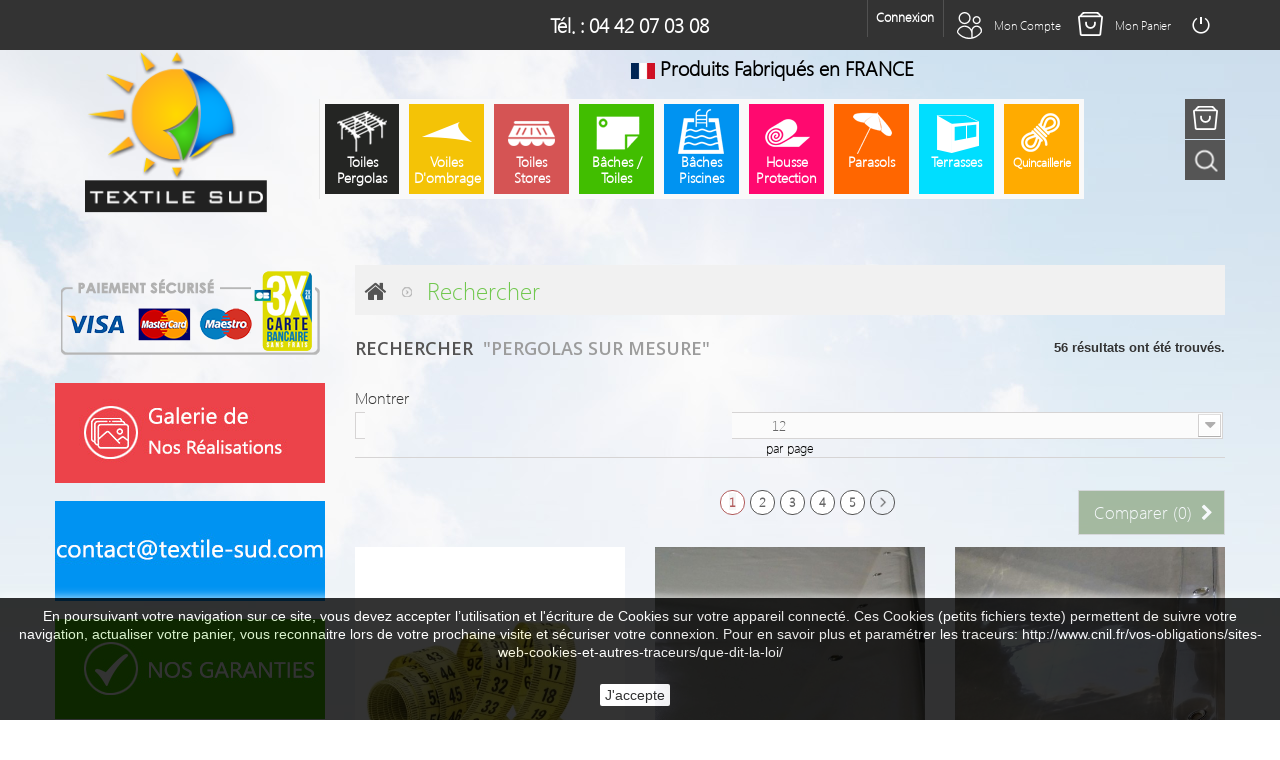

--- FILE ---
content_type: text/html; charset=utf-8
request_url: https://www.baches-surmesure.fr/recherche?tag=pergolas+sur+mesure
body_size: 16485
content:
<!DOCTYPE HTML>
<!--[if lt IE 7]> <html class="no-js lt-ie9 lt-ie8 lt-ie7 " lang="fr"><![endif]-->
<!--[if IE 7]><html class="no-js lt-ie9 lt-ie8 ie7" lang="fr"><![endif]-->
<!--[if IE 8]><html class="no-js lt-ie9 ie8" lang="fr"><![endif]-->
<!--[if gt IE 8]> <html class="no-js ie9" lang="fr"><![endif]-->
<html lang="fr">
	<head>
		<meta charset="utf-8" />
		<title>Recherche - Textile Sud</title>
		<meta name="generator" content="PrestaShop" />
		<meta name="robots" content="index,follow" />
		<meta name="viewport" content="width=device-width, minimum-scale=0.25, maximum-scale=1.6, initial-scale=1.0" /> 
		<meta name="apple-mobile-web-app-capable" content="yes" /> 
		<link rel="icon" type="image/vnd.microsoft.icon" href="/img/favicon.ico?1646828939" />
		<link rel="shortcut icon" type="image/x-icon" href="/img/favicon.ico?1646828939" />
			<link rel="stylesheet" href="/themes/pos_optima_furniture2/css/global.css" type="text/css" media="all" />
			<link rel="stylesheet" href="/themes/pos_optima_furniture2/css/autoload/highdpi.css" type="text/css" media="all" />
			<link rel="stylesheet" href="/themes/pos_optima_furniture2/css/product_list.css" type="text/css" media="all" />
			<link rel="stylesheet" href="/themes/pos_optima_furniture2/css/modules/blockcart/blockcart.css" type="text/css" media="all" />
			<link rel="stylesheet" href="/js/jquery/plugins/bxslider/jquery.bxslider.css" type="text/css" media="all" />
			<link rel="stylesheet" href="/themes/pos_optima_furniture2/css/modules/blockcurrencies/blockcurrencies.css" type="text/css" media="all" />
			<link rel="stylesheet" href="/themes/pos_optima_furniture2/css/modules/blocklanguages/blocklanguages.css" type="text/css" media="all" />
			<link rel="stylesheet" href="/themes/pos_optima_furniture2/css/modules/blockcontact/blockcontact.css" type="text/css" media="all" />
			<link rel="stylesheet" href="/themes/pos_optima_furniture2/css/modules/blocksearch/blocksearch.css" type="text/css" media="all" />
			<link rel="stylesheet" href="/js/jquery/plugins/autocomplete/jquery.autocomplete.css" type="text/css" media="all" />
			<link rel="stylesheet" href="/themes/pos_optima_furniture2/css/modules/blocktags/blocktags.css" type="text/css" media="all" />
			<link rel="stylesheet" href="/themes/pos_optima_furniture2/css/modules/blockuserinfo/blockuserinfo.css" type="text/css" media="all" />
			<link rel="stylesheet" href="/modules/ph_simpleblog/css/jquery.bxslider.css" type="text/css" media="all" />
			<link rel="stylesheet" href="/themes/pos_optima_furniture2/css/modules/ph_simpleblog/css/ph_simpleblog.css" type="text/css" media="all" />
			<link rel="stylesheet" href="/themes/pos_optima_furniture2/css/modules/ph_simpleblog/css/custom.css" type="text/css" media="all" />
			<link rel="stylesheet" href="/js/jquery/plugins/fancybox/jquery.fancybox.css" type="text/css" media="all" />
			<link rel="stylesheet" href="/themes/pos_optima_furniture2/css/modules/possequence/views/css/bannersequence.css" type="text/css" media="all" />
			<link rel="stylesheet" href="/modules/dynamicproduct/views/css/modal/jquery.modal.css" type="text/css" media="all" />
			<link rel="stylesheet" href="/modules/dynamicproduct/views/css/dp_global.css" type="text/css" media="all" />
			<link rel="stylesheet" href="/modules/dynamicproduct/views/css/front/dp_cart.css" type="text/css" media="all" />
			<link rel="stylesheet" href="/themes/pos_optima_furniture2/css/modules/blockbestsellers/blockbestsellers.css" type="text/css" media="all" />
			<link rel="stylesheet" href="/themes/pos_optima_furniture2/css/modules/posspecialproduct/css/posspecialproduct.css" type="text/css" media="all" />
			<link rel="stylesheet" href="/themes/pos_optima_furniture2/css/modules/blockviewed/blockviewed.css" type="text/css" media="all" />
			<link rel="stylesheet" href="/themes/pos_optima_furniture2/css/modules/blockcategories/blockcategories.css" type="text/css" media="all" />
			<link rel="stylesheet" href="/modules/jscomposer/assets/css/js_composer.css" type="text/css" media="all" />
			<link rel="stylesheet" href="/modules/ets_megamenu/views/css/font-awesome.css" type="text/css" media="all" />
			<link rel="stylesheet" href="/modules/ets_megamenu/views/css/megamenu.css" type="text/css" media="all" />
			<link rel="stylesheet" href="/modules/ets_megamenu/views/css/fix16.css" type="text/css" media="all" />
			<link rel="stylesheet" href="/modules/ets_megamenu/views/css/animate.css" type="text/css" media="all" />
		<script type="text/javascript">
var CUSTOMIZE_TEXTFIELD = 1;
var FancyboxI18nNext = 'Suivant';
var FancyboxI18nPrev = 'Pr&eacute;c&eacute;dent';
var FancyboxboxI18nClose = 'Fermer';
var ajaxsearch = true;
var baseDir = 'https://www.baches-surmesure.fr/';
var baseUri = 'https://www.baches-surmesure.fr/';
var blocksearch_type = 'top';
var comparator_max_item = '3';
var comparedProductsIds = [];
var contentOnly = false;
var customizationIdMessage = 'Personnalisation';
var delete_txt = 'Supprimer';
var dp_id_cart = 0;
var dp_id_customer = 0;
var dp_link = 'https://www.baches-surmesure.fr/module/dynamicproduct/default';
var dp_module_dir = 'https://www.baches-surmesure.fr/modules/dynamicproduct/';
var dp_special = 8;
var dp_version = '1.8.1';
var freeProductTranslation = 'Sur-mesure';
var freeShippingTranslation = 'Livraison gratuite !';
var generated_date = 1769371276;
var id_lang = 1;
var img_dir = 'https://www.baches-surmesure.fr/themes/pos_optima_furniture2/img/';
var instantsearch = false;
var isGuest = 0;
var isLogged = 0;
var is_seven = false;
var max_item = 'Vous ne pouvez pas ajouter plus de 3 produit(s) dans le comparateur.';
var min_item = 'Veuillez choisir au moins 1 produit.';
var page_name = 'search';
var priceDisplayMethod = 0;
var priceDisplayPrecision = 2;
var ps_module_dev = false;
var quickView = false;
var removingLinkText = 'supprimer cet article du panier';
var roundMode = 2;
var search_url = 'https://www.baches-surmesure.fr/recherche';
var static_token = 'fc9df2a256f8aaf0f9ad531720504f57';
var token = '737081037c0682b47255cc72e59f7ff3';
var usingSecureMode = true;
</script>

		<script type="text/javascript" src="/js/jquery/jquery-1.11.0.min.js"></script>
		<script type="text/javascript" src="/js/jquery/jquery-migrate-1.2.1.min.js"></script>
		<script type="text/javascript" src="/js/jquery/plugins/jquery.easing.js"></script>
		<script type="text/javascript" src="/js/tools.js"></script>
		<script type="text/javascript" src="/themes/pos_optima_furniture2/js/global.js"></script>
		<script type="text/javascript" src="/themes/pos_optima_furniture2/js/autoload/10-bootstrap.min.js"></script>
		<script type="text/javascript" src="/themes/pos_optima_furniture2/js/autoload/15-jquery.total-storage.min.js"></script>
		<script type="text/javascript" src="/themes/pos_optima_furniture2/js/autoload/15-jquery.uniform-modified.js"></script>
		<script type="text/javascript" src="/themes/pos_optima_furniture2/js/autoload/owl.carousel.js"></script>
		<script type="text/javascript" src="/themes/pos_optima_furniture2/js/products-comparison.js"></script>
		<script type="text/javascript" src="/themes/pos_optima_furniture2/js/modules/blockcart/ajax-cart.js"></script>
		<script type="text/javascript" src="/js/jquery/plugins/jquery.scrollTo.js"></script>
		<script type="text/javascript" src="/js/jquery/plugins/jquery.serialScroll.js"></script>
		<script type="text/javascript" src="/js/jquery/plugins/bxslider/jquery.bxslider.js"></script>
		<script type="text/javascript" src="/js/jquery/plugins/autocomplete/jquery.autocomplete.js"></script>
		<script type="text/javascript" src="/themes/pos_optima_furniture2/js/modules/blocksearch/blocksearch.js"></script>
		<script type="text/javascript" src="/modules/posscroll/scrolltop.js"></script>
		<script type="text/javascript" src="/modules/ph_simpleblog/js/jquery.fitvids.js"></script>
		<script type="text/javascript" src="/modules/ph_simpleblog/js/ph_simpleblog.js"></script>
		<script type="text/javascript" src="/js/jquery/plugins/fancybox/jquery.fancybox.js"></script>
		<script type="text/javascript" src="/modules/ph_simpleblog/js/isotope.pkgd.min.js"></script>
		<script type="text/javascript" src="/modules/ph_simpleblog/js/ph_simpleblog_masonry.js"></script>
		<script type="text/javascript" src="/modules/possequence/views/js/jquery.sequence.js"></script>
		<script type="text/javascript" src="/modules/dynamicproduct/views/js/tn_compat.js"></script>
		<script type="text/javascript" src="/modules/dynamicproduct/views/js/dp_global.js"></script>
		<script type="text/javascript" src="/modules/dynamicproduct/views/js/modal/jquery.modal.js"></script>
		<script type="text/javascript" src="/modules/dynamicproduct/views/js/dp_tools.js"></script>
		<script type="text/javascript" src="/modules/dynamicproduct/views/js/front/dp_cart.js"></script>
		<script type="text/javascript" src="/themes/pos_optima_furniture2/js/tools/treeManagement.js"></script>
		<script type="text/javascript" src="/modules/jscomposer/assets/js/js_composer_front.js"></script>
		<script type="text/javascript" src="/modules/ets_megamenu/views/js/megamenu.js"></script>
		<script type="text/javascript" src="/modules/ets_megamenu/views/js/jquery.countdown.min.js"></script>
		<script type="text/javascript" src="/modules/ets_megamenu/views/js/clock.js"></script>
		<script type="text/javascript" src="/modules/htmlanywhere/views/js/responsiveMedia.js"></script>
			
<script>
    
    function setcook() {
        var nazwa = 'cookie_ue';
        var wartosc = '1';
        var expire = new Date();
        expire.setMonth(expire.getMonth() + 12);
        document.cookie = nazwa + "=" + escape(wartosc) + ";path=/;" + ((expire == null) ? "" : ("; expires=" + expire.toGMTString()))
    }

    
        

    
        
    function closeUeNotify() {
                $('#cookieNotice').animate(
                {bottom: '-200px'},
                2500, function () {
                    $('#cookieNotice').hide();
                });
        setcook();
            }
    
        
    
</script>
<style>
    
    .closeFontAwesome:before {
        content: "\f00d";
        font-family: "FontAwesome";
        display: inline-block;
        font-size: 23px;
        line-height: 23px;
        color: #FFFFFF;
        padding-right: 15px;
        cursor: pointer;
    }

    .closeButtonNormal {
     display: inline-block; margin:5px; 
        text-align: center;
        padding: 2px 5px;
        border-radius: 2px;
        color: #000000;
        background: #FFFFFF;
        cursor: pointer;
    }

    #cookieNotice p {
        margin: 0px;
        padding: 0px;
    }


    #cookieNoticeContent {
    
        
    }

    
</style>
<div id="cookieNotice" style=" width: 100%; position: fixed; bottom:0px; box-shadow: 0px 0 10px 0 #FFFFFF; background: #000000; z-index: 9999; font-size: 14px; line-height: 1.3em; font-family: arial; left: 0px; text-align:center; color:#FFF; opacity: 0.8 ">
    <div id="cookieNoticeContent" style="position:relative; margin:auto; width:100%; display:block;">
        <table style="width:100%;">
            <tr>
                                <td style="text-align:center;">
                    En poursuivant votre navigation sur ce site, vous devez accepter l&rsquo;utilisation et l'&eacute;criture de Cookies sur votre appareil connect&eacute;. Ces Cookies (petits fichiers texte) permettent de suivre votre navigation, actualiser votre panier, vous reconnaitre lors de votre prochaine visite et s&eacute;curiser votre connexion. Pour en savoir plus et param&eacute;trer les traceurs: http://www.cnil.fr/vos-obligations/sites-web-cookies-et-autres-traceurs/que-dit-la-loi/
                </td>
                            </tr>
            <tr>
                                    <td style="width:80px; vertical-align:middle; padding-right:20px; text-align:center;">
                                                    <span class="closeButtonNormal" onclick="closeUeNotify()">J'accepte</span>
                                            </td>
                            </tr>
        </table>
    </div>
</div>

<style>.ets_mm_megamenu .mm_menus_li h4,
.ets_mm_megamenu .mm_menus_li h5,
.ets_mm_megamenu .mm_menus_li h6,
.ets_mm_megamenu .mm_menus_li h1,
.ets_mm_megamenu .mm_menus_li h2,
.ets_mm_megamenu .mm_menus_li h3,
.ets_mm_megamenu .mm_menus_li h4 *:not(i),
.ets_mm_megamenu .mm_menus_li h5 *:not(i),
.ets_mm_megamenu .mm_menus_li h6 *:not(i),
.ets_mm_megamenu .mm_menus_li h1 *:not(i),
.ets_mm_megamenu .mm_menus_li h2 *:not(i),
.ets_mm_megamenu .mm_menus_li h3 *:not(i),
.ets_mm_megamenu .mm_menus_li > a{
    font-family: inherit;
}
.ets_mm_megamenu *:not(.fa):not(i){
    font-family: inherit;
}

.ets_mm_block *{
    font-size: 14px;
}    

@media (min-width: 768px){
/*layout 1*/
    .ets_mm_megamenu.layout_layout1{
        background: transparent;
    }
    .layout_layout1 .ets_mm_megamenu_content{
      background: linear-gradient(#FFFFFF, #F2F2F2) repeat scroll 0 0 rgba(0, 0, 0, 0);
      background: -webkit-linear-gradient(#FFFFFF, #F2F2F2) repeat scroll 0 0 rgba(0, 0, 0, 0);
      background: -o-linear-gradient(#FFFFFF, #F2F2F2) repeat scroll 0 0 rgba(0, 0, 0, 0);
    }
    .ets_mm_megamenu.layout_layout1:not(.ybc_vertical_menu) .mm_menus_ul{
         background: transparent;
    }

    #header .layout_layout1:not(.ybc_vertical_menu) .mm_menus_li > a,
    .layout_layout1 .ybc-menu-vertical-button,
    .layout_layout1 .mm_extra_item *{
        color: #484848
    }
    .layout_layout1 .ybc-menu-vertical-button .ybc-menu-button-toggle_icon_default .icon-bar{
        background-color: #484848
    }
    .layout_layout1 .mm_menus_li:hover > a, 
    .layout_layout1 .mm_menus_li.active > a,
    #header .layout_layout1 .mm_menus_li:hover > a,
    #header .layout_layout1 .mm_menus_li.menu_hover > a,
    .layout_layout1:hover .ybc-menu-vertical-button,
    .layout_layout1 .mm_extra_item button[type="submit"]:hover i,
    #header .layout_layout1 .mm_menus_li.active > a{
        color: #ec4249;
    }
    
    .layout_layout1:not(.ybc_vertical_menu) .mm_menus_li > a:before,
    .layout_layout1.ybc_vertical_menu:hover .ybc-menu-vertical-button:before,
    .layout_layout1:hover .ybc-menu-vertical-button .ybc-menu-button-toggle_icon_default .icon-bar,
    .ybc-menu-vertical-button.layout_layout1:hover{background-color: #ec4249;}
    
    .layout_layout1:not(.ybc_vertical_menu) .mm_menus_li:hover > a,
    .layout_layout1:not(.ybc_vertical_menu) .mm_menus_li.menu_hover > a,
    .ets_mm_megamenu.layout_layout1.ybc_vertical_menu:hover,
    #header .layout_layout1:not(.ybc_vertical_menu) .mm_menus_li:hover > a,
    #header .layout_layout1:not(.ybc_vertical_menu) .mm_menus_li.menu_hover > a,
    .ets_mm_megamenu.layout_layout1.ybc_vertical_menu:hover{
        background: #ffffff;
    }
    
    .layout_layout1.ets_mm_megamenu .mm_columns_ul,
    .layout_layout1.ybc_vertical_menu .mm_menus_ul{
        background-color: #ffffff;
    }
    #header .layout_layout1 .ets_mm_block_content a,
    #header .layout_layout1 .ets_mm_block_content p,
    .layout_layout1.ybc_vertical_menu .mm_menus_li > a,
    #header .layout_layout1.ybc_vertical_menu .mm_menus_li > a{
        color: #414141;
    }
    
    .layout_layout1 .mm_columns_ul h1,
    .layout_layout1 .mm_columns_ul h2,
    .layout_layout1 .mm_columns_ul h3,
    .layout_layout1 .mm_columns_ul h4,
    .layout_layout1 .mm_columns_ul h5,
    .layout_layout1 .mm_columns_ul h6,
    .layout_layout1 .mm_columns_ul .ets_mm_block > h1 a,
    .layout_layout1 .mm_columns_ul .ets_mm_block > h2 a,
    .layout_layout1 .mm_columns_ul .ets_mm_block > h3 a,
    .layout_layout1 .mm_columns_ul .ets_mm_block > h4 a,
    .layout_layout1 .mm_columns_ul .ets_mm_block > h5 a,
    .layout_layout1 .mm_columns_ul .ets_mm_block > h6 a,
    #header .layout_layout1 .mm_columns_ul .ets_mm_block > h1 a,
    #header .layout_layout1 .mm_columns_ul .ets_mm_block > h2 a,
    #header .layout_layout1 .mm_columns_ul .ets_mm_block > h3 a,
    #header .layout_layout1 .mm_columns_ul .ets_mm_block > h4 a,
    #header .layout_layout1 .mm_columns_ul .ets_mm_block > h5 a,
    #header .layout_layout1 .mm_columns_ul .ets_mm_block > h6 a,
    .layout_layout1 .mm_columns_ul .h1,
    .layout_layout1 .mm_columns_ul .h2,
    .layout_layout1 .mm_columns_ul .h3,
    .layout_layout1 .mm_columns_ul .h4,
    .layout_layout1 .mm_columns_ul .h5,
    .layout_layout1 .mm_columns_ul .h6{
        color: #414141;
    }
    
    
    .layout_layout1 li:hover > a,
    .layout_layout1 li > a:hover,
    .layout_layout1 .mm_tabs_li.open .mm_tab_toggle_title,
    .layout_layout1 .mm_tabs_li.open .mm_tab_toggle_title a,
    .layout_layout1 .mm_tabs_li:hover .mm_tab_toggle_title,
    .layout_layout1 .mm_tabs_li:hover .mm_tab_toggle_title a,
    #header .layout_layout1 .mm_tabs_li.open .mm_tab_toggle_title,
    #header .layout_layout1 .mm_tabs_li.open .mm_tab_toggle_title a,
    #header .layout_layout1 .mm_tabs_li:hover .mm_tab_toggle_title,
    #header .layout_layout1 .mm_tabs_li:hover .mm_tab_toggle_title a,
    .layout_layout1.ybc_vertical_menu .mm_menus_li > a,
    #header .layout_layout1 li:hover > a,
    .layout_layout1.ybc_vertical_menu .mm_menus_li:hover > a,
    #header .layout_layout1.ybc_vertical_menu .mm_menus_li:hover > a,
    #header .layout_layout1 .mm_columns_ul .mm_block_type_product .product-title > a:hover,
    #header .layout_layout1 li > a:hover{color: #ec4249;}
    
    
/*end layout 1*/
    
    
    /*layout 2*/
    .ets_mm_megamenu.layout_layout2{
        background-color: #3cabdb;
    }
    
    #header .layout_layout2:not(.ybc_vertical_menu) .mm_menus_li > a,
    .layout_layout2 .ybc-menu-vertical-button,
    .layout_layout2 .mm_extra_item *{
        color: #ffffff
    }
    .layout_layout2 .ybc-menu-vertical-button .ybc-menu-button-toggle_icon_default .icon-bar{
        background-color: #ffffff
    }
    .layout_layout2:not(.ybc_vertical_menu) .mm_menus_li:hover > a, 
    .layout_layout2:not(.ybc_vertical_menu) .mm_menus_li.active > a,
    #header .layout_layout2:not(.ybc_vertical_menu) .mm_menus_li:hover > a,
    .layout_layout2:hover .ybc-menu-vertical-button,
    .layout_layout2 .mm_extra_item button[type="submit"]:hover i,
    #header .layout_layout2:not(.ybc_vertical_menu) .mm_menus_li.active > a{color: #ffffff;}
    
    .layout_layout2:hover .ybc-menu-vertical-button .ybc-menu-button-toggle_icon_default .icon-bar{
        background-color: #ffffff;
    }
    .layout_layout2:not(.ybc_vertical_menu) .mm_menus_li:hover > a,
    #header .layout_layout2:not(.ybc_vertical_menu) .mm_menus_li:hover > a,
    .ets_mm_megamenu.layout_layout2.ybc_vertical_menu:hover{
        background-color: #50b4df;
    }
    
    .layout_layout2.ets_mm_megamenu .mm_columns_ul,
    .layout_layout2.ybc_vertical_menu .mm_menus_ul{
        background-color: #ffffff;
    }
    #header .layout_layout2 .ets_mm_block_content a,
    .layout_layout2.ybc_vertical_menu .mm_menus_li > a,
    #header .layout_layout2.ybc_vertical_menu .mm_menus_li > a,
    #header .layout_layout2 .ets_mm_block_content p{
        color: #666666;
    }
    
    .layout_layout2 .mm_columns_ul h1,
    .layout_layout2 .mm_columns_ul h2,
    .layout_layout2 .mm_columns_ul h3,
    .layout_layout2 .mm_columns_ul h4,
    .layout_layout2 .mm_columns_ul h5,
    .layout_layout2 .mm_columns_ul h6,
    .layout_layout2 .mm_columns_ul .ets_mm_block > h1 a,
    .layout_layout2 .mm_columns_ul .ets_mm_block > h2 a,
    .layout_layout2 .mm_columns_ul .ets_mm_block > h3 a,
    .layout_layout2 .mm_columns_ul .ets_mm_block > h4 a,
    .layout_layout2 .mm_columns_ul .ets_mm_block > h5 a,
    .layout_layout2 .mm_columns_ul .ets_mm_block > h6 a,
    #header .layout_layout2 .mm_columns_ul .ets_mm_block > h1 a,
    #header .layout_layout2 .mm_columns_ul .ets_mm_block > h2 a,
    #header .layout_layout2 .mm_columns_ul .ets_mm_block > h3 a,
    #header .layout_layout2 .mm_columns_ul .ets_mm_block > h4 a,
    #header .layout_layout2 .mm_columns_ul .ets_mm_block > h5 a,
    #header .layout_layout2 .mm_columns_ul .ets_mm_block > h6 a,
    .layout_layout2 .mm_columns_ul .h1,
    .layout_layout2 .mm_columns_ul .h2,
    .layout_layout2 .mm_columns_ul .h3,
    .layout_layout2 .mm_columns_ul .h4,
    .layout_layout2 .mm_columns_ul .h5,
    .layout_layout2 .mm_columns_ul .h6{
        color: #414141;
    }
    
    
    .layout_layout2 li:hover > a,
    .layout_layout2 li > a:hover,
    .layout_layout2 .mm_tabs_li.open .mm_tab_toggle_title,
    .layout_layout2 .mm_tabs_li.open .mm_tab_toggle_title a,
    .layout_layout2 .mm_tabs_li:hover .mm_tab_toggle_title,
    .layout_layout2 .mm_tabs_li:hover .mm_tab_toggle_title a,
    #header .layout_layout2 .mm_tabs_li.open .mm_tab_toggle_title,
    #header .layout_layout2 .mm_tabs_li.open .mm_tab_toggle_title a,
    #header .layout_layout2 .mm_tabs_li:hover .mm_tab_toggle_title,
    #header .layout_layout2 .mm_tabs_li:hover .mm_tab_toggle_title a,
    #header .layout_layout2 li:hover > a,
    .layout_layout2.ybc_vertical_menu .mm_menus_li > a,
    .layout_layout2.ybc_vertical_menu .mm_menus_li:hover > a,
    #header .layout_layout2.ybc_vertical_menu .mm_menus_li:hover > a,
    #header .layout_layout2 .mm_columns_ul .mm_block_type_product .product-title > a:hover,
    #header .layout_layout2 li > a:hover{color: #fc4444;}
    
    
    
    /*layout 3*/
    .ets_mm_megamenu.layout_layout3,
    .layout_layout3 .mm_tab_li_content{
        background-color: #333333;
        
    }
    #header .layout_layout3:not(.ybc_vertical_menu) .mm_menus_li > a,
    .layout_layout3 .ybc-menu-vertical-button,
    .layout_layout3 .mm_extra_item *{
        color: #ffffff
    }
    .layout_layout3 .ybc-menu-vertical-button .ybc-menu-button-toggle_icon_default .icon-bar{
        background-color: #ffffff
    }
    .layout_layout3 .mm_menus_li:hover > a, 
    .layout_layout3 .mm_menus_li.active > a,
    .layout_layout3 .mm_extra_item button[type="submit"]:hover i,
    #header .layout_layout3 .mm_menus_li:hover > a,
    #header .layout_layout3 .mm_menus_li.active > a,
    .layout_layout3:hover .ybc-menu-vertical-button,
    .layout_layout3:hover .ybc-menu-vertical-button .ybc-menu-button-toggle_icon_default .icon-bar{
        color: #ffffff;
    }
    
    .layout_layout3:not(.ybc_vertical_menu) .mm_menus_li:hover > a,
    #header .layout_layout3:not(.ybc_vertical_menu) .mm_menus_li:hover > a,
    .ets_mm_megamenu.layout_layout3.ybc_vertical_menu:hover,
    .layout_layout3 .mm_tabs_li.open .mm_columns_contents_ul,
    .layout_layout3 .mm_tabs_li.open .mm_tab_li_content {
        background-color: #000000;
    }
    .layout_layout3 .mm_tabs_li.open.mm_tabs_has_content .mm_tab_li_content .mm_tab_name::before{
        border-right-color: #000000;
    }
    .layout_layout3.ets_mm_megamenu .mm_columns_ul,
    .ybc_vertical_menu.layout_layout3 .mm_menus_ul.ets_mn_submenu_full_height .mm_menus_li:hover a::before,
    .layout_layout3.ybc_vertical_menu .mm_menus_ul{
        background-color: #000000;
        border-color: #000000;
    }
    #header .layout_layout3 .ets_mm_block_content a,
    #header .layout_layout3 .ets_mm_block_content p,
    .layout_layout3.ybc_vertical_menu .mm_menus_li > a,
    #header .layout_layout3.ybc_vertical_menu .mm_menus_li > a{
        color: #dcdcdc;
    }
    
    .layout_layout3 .mm_columns_ul h1,
    .layout_layout3 .mm_columns_ul h2,
    .layout_layout3 .mm_columns_ul h3,
    .layout_layout3 .mm_columns_ul h4,
    .layout_layout3 .mm_columns_ul h5,
    .layout_layout3 .mm_columns_ul h6,
    .layout_layout3 .mm_columns_ul .ets_mm_block > h1 a,
    .layout_layout3 .mm_columns_ul .ets_mm_block > h2 a,
    .layout_layout3 .mm_columns_ul .ets_mm_block > h3 a,
    .layout_layout3 .mm_columns_ul .ets_mm_block > h4 a,
    .layout_layout3 .mm_columns_ul .ets_mm_block > h5 a,
    .layout_layout3 .mm_columns_ul .ets_mm_block > h6 a,
    #header .layout_layout3 .mm_columns_ul .ets_mm_block > h1 a,
    #header .layout_layout3 .mm_columns_ul .ets_mm_block > h2 a,
    #header .layout_layout3 .mm_columns_ul .ets_mm_block > h3 a,
    #header .layout_layout3 .mm_columns_ul .ets_mm_block > h4 a,
    #header .layout_layout3 .mm_columns_ul .ets_mm_block > h5 a,
    #header .layout_layout3 .mm_columns_ul .ets_mm_block > h6 a,
    .layout_layout3 .mm_columns_ul .h1,
    .layout_layout3 .mm_columns_ul .h2,
    .layout_layout3 .mm_columns_ul .h3,
    .layout_layout3.ybc_vertical_menu .mm_menus_li:hover > a,
    #header .layout_layout3.ybc_vertical_menu .mm_menus_li:hover > a,
    .layout_layout3 .mm_columns_ul .h4,
    .layout_layout3 .mm_columns_ul .h5,
    .layout_layout3 .mm_columns_ul .h6{
        color: #ec4249;
    }
    
    
    .layout_layout3 li:hover > a,
    .layout_layout3 li > a:hover,
    .layout_layout3 .mm_tabs_li.open .mm_tab_toggle_title,
    .layout_layout3 .mm_tabs_li.open .mm_tab_toggle_title a,
    .layout_layout3 .mm_tabs_li:hover .mm_tab_toggle_title,
    .layout_layout3 .mm_tabs_li:hover .mm_tab_toggle_title a,
    #header .layout_layout3 .mm_tabs_li.open .mm_tab_toggle_title,
    #header .layout_layout3 .mm_tabs_li.open .mm_tab_toggle_title a,
    #header .layout_layout3 .mm_tabs_li:hover .mm_tab_toggle_title,
    #header .layout_layout3 .mm_tabs_li:hover .mm_tab_toggle_title a,
    #header .layout_layout3 li:hover > a,
    #header .layout_layout3 .mm_columns_ul .mm_block_type_product .product-title > a:hover,
    #header .layout_layout3 li > a:hover,
    .layout_layout3.ybc_vertical_menu .mm_menus_li > a,
    .layout_layout3 .has-sub .ets_mm_categories li > a:hover,
    #header .layout_layout3 .has-sub .ets_mm_categories li > a:hover{color: #fc4444;}
    
    
    /*layout 4*/
    
    .ets_mm_megamenu.layout_layout4{
        background-color: #ffffff;
    }
    .ets_mm_megamenu.layout_layout4:not(.ybc_vertical_menu) .mm_menus_ul{
         background: #ffffff;
    }

    #header .layout_layout4:not(.ybc_vertical_menu) .mm_menus_li > a,
    .layout_layout4 .ybc-menu-vertical-button,
    .layout_layout4 .mm_extra_item *{
        color: #333333
    }
    .layout_layout4 .ybc-menu-vertical-button .ybc-menu-button-toggle_icon_default .icon-bar{
        background-color: #333333
    }
    
    .layout_layout4 .mm_menus_li:hover > a, 
    .layout_layout4 .mm_menus_li.active > a,
    #header .layout_layout4 .mm_menus_li:hover > a,
    .layout_layout4:hover .ybc-menu-vertical-button,
    #header .layout_layout4 .mm_menus_li.active > a{color: #ffffff;}
    
    .layout_layout4:hover .ybc-menu-vertical-button .ybc-menu-button-toggle_icon_default .icon-bar{
        background-color: #ffffff;
    }
    
    .layout_layout4:not(.ybc_vertical_menu) .mm_menus_li:hover > a,
    .layout_layout4:not(.ybc_vertical_menu) .mm_menus_li.active > a,
    .layout_layout4:not(.ybc_vertical_menu) .mm_menus_li:hover > span, 
    .layout_layout4:not(.ybc_vertical_menu) .mm_menus_li.active > span,
    #header .layout_layout4:not(.ybc_vertical_menu) .mm_menus_li:hover > a, 
    #header .layout_layout4:not(.ybc_vertical_menu) .mm_menus_li.active > a,
    .layout_layout4:not(.ybc_vertical_menu) .mm_menus_li:hover > a,
    #header .layout_layout4:not(.ybc_vertical_menu) .mm_menus_li:hover > a,
    .ets_mm_megamenu.layout_layout4.ybc_vertical_menu:hover,
    #header .layout_layout4 .mm_menus_li:hover > span, 
    #header .layout_layout4 .mm_menus_li.active > span{
        background-color: #ec4249;
    }
    .layout_layout4 .ets_mm_megamenu_content {
      border-bottom-color: #ec4249;
    }
    
    .layout_layout4.ets_mm_megamenu .mm_columns_ul,
    .ybc_vertical_menu.layout_layout4 .mm_menus_ul .mm_menus_li:hover a::before,
    .layout_layout4.ybc_vertical_menu .mm_menus_ul{
        background-color: #ffffff;
    }
    #header .layout_layout4 .ets_mm_block_content a,
    .layout_layout4.ybc_vertical_menu .mm_menus_li > a,
    #header .layout_layout4.ybc_vertical_menu .mm_menus_li > a,
    #header .layout_layout4 .ets_mm_block_content p{
        color: #666666;
    }
    
    .layout_layout4 .mm_columns_ul h1,
    .layout_layout4 .mm_columns_ul h2,
    .layout_layout4 .mm_columns_ul h3,
    .layout_layout4 .mm_columns_ul h4,
    .layout_layout4 .mm_columns_ul h5,
    .layout_layout4 .mm_columns_ul h6,
    .layout_layout4 .mm_columns_ul .ets_mm_block > h1 a,
    .layout_layout4 .mm_columns_ul .ets_mm_block > h2 a,
    .layout_layout4 .mm_columns_ul .ets_mm_block > h3 a,
    .layout_layout4 .mm_columns_ul .ets_mm_block > h4 a,
    .layout_layout4 .mm_columns_ul .ets_mm_block > h5 a,
    .layout_layout4 .mm_columns_ul .ets_mm_block > h6 a,
    #header .layout_layout4 .mm_columns_ul .ets_mm_block > h1 a,
    #header .layout_layout4 .mm_columns_ul .ets_mm_block > h2 a,
    #header .layout_layout4 .mm_columns_ul .ets_mm_block > h3 a,
    #header .layout_layout4 .mm_columns_ul .ets_mm_block > h4 a,
    #header .layout_layout4 .mm_columns_ul .ets_mm_block > h5 a,
    #header .layout_layout4 .mm_columns_ul .ets_mm_block > h6 a,
    .layout_layout4 .mm_columns_ul .h1,
    .layout_layout4 .mm_columns_ul .h2,
    .layout_layout4 .mm_columns_ul .h3,
    .layout_layout4 .mm_columns_ul .h4,
    .layout_layout4 .mm_columns_ul .h5,
    .layout_layout4 .mm_columns_ul .h6{
        color: #414141;
    }
    
    .layout_layout4 li:hover > a,
    .layout_layout4 li > a:hover,
    .layout_layout4 .mm_tabs_li.open .mm_tab_toggle_title,
    .layout_layout4 .mm_tabs_li.open .mm_tab_toggle_title a,
    .layout_layout4 .mm_tabs_li:hover .mm_tab_toggle_title,
    .layout_layout4 .mm_tabs_li:hover .mm_tab_toggle_title a,
    #header .layout_layout4 .mm_tabs_li.open .mm_tab_toggle_title,
    #header .layout_layout4 .mm_tabs_li.open .mm_tab_toggle_title a,
    #header .layout_layout4 .mm_tabs_li:hover .mm_tab_toggle_title,
    #header .layout_layout4 .mm_tabs_li:hover .mm_tab_toggle_title a,
    #header .layout_layout4 li:hover > a,
    .layout_layout4.ybc_vertical_menu .mm_menus_li > a,
    .layout_layout4.ybc_vertical_menu .mm_menus_li:hover > a,
    #header .layout_layout4.ybc_vertical_menu .mm_menus_li:hover > a,
    #header .layout_layout4 .mm_columns_ul .mm_block_type_product .product-title > a:hover,
    #header .layout_layout4 li > a:hover{color: #ec4249;}
    
    /* end layout 4*/
    
    
    
    
    /* Layout 5*/
    .ets_mm_megamenu.layout_layout5{
        background-color: #f6f6f6;
    }
    .ets_mm_megamenu.layout_layout5:not(.ybc_vertical_menu) .mm_menus_ul{
         background: #f6f6f6;
    }
    
    #header .layout_layout5:not(.ybc_vertical_menu) .mm_menus_li > a,
    .layout_layout5 .ybc-menu-vertical-button,
    .layout_layout5 .mm_extra_item *{
        color: #333333
    }
    .layout_layout5 .ybc-menu-vertical-button .ybc-menu-button-toggle_icon_default .icon-bar{
        background-color: #333333
    }
    .layout_layout5 .mm_menus_li:hover > a, 
    .layout_layout5 .mm_menus_li.active > a,
    .layout_layout5 .mm_extra_item button[type="submit"]:hover i,
    #header .layout_layout5 .mm_menus_li:hover > a,
    #header .layout_layout5 .mm_menus_li.active > a,
    .layout_layout5:hover .ybc-menu-vertical-button{
        color: #ec4249;
    }
    .layout_layout5:hover .ybc-menu-vertical-button .ybc-menu-button-toggle_icon_default .icon-bar{
        background-color: #ec4249;
    }
    
    .layout_layout5 .mm_menus_li > a:before{background-color: #ec4249;}
    

    .layout_layout5:not(.ybc_vertical_menu) .mm_menus_li:hover > a,
    #header .layout_layout5:not(.ybc_vertical_menu) .mm_menus_li:hover > a,
    .ets_mm_megamenu.layout_layout5.ybc_vertical_menu:hover,
    #header .layout_layout5 .mm_menus_li:hover > a{
        background-color: ;
    }
    
    .layout_layout5.ets_mm_megamenu .mm_columns_ul,
    .ybc_vertical_menu.layout_layout5 .mm_menus_ul .mm_menus_li:hover a::before,
    .layout_layout5.ybc_vertical_menu .mm_menus_ul{
        background-color: #ffffff;
    }
    #header .layout_layout5 .ets_mm_block_content a,
    .layout_layout5.ybc_vertical_menu .mm_menus_li > a,
    #header .layout_layout5.ybc_vertical_menu .mm_menus_li > a,
    #header .layout_layout5 .ets_mm_block_content p{
        color: #333333;
    }
    
    .layout_layout5 .mm_columns_ul h1,
    .layout_layout5 .mm_columns_ul h2,
    .layout_layout5 .mm_columns_ul h3,
    .layout_layout5 .mm_columns_ul h4,
    .layout_layout5 .mm_columns_ul h5,
    .layout_layout5 .mm_columns_ul h6,
    .layout_layout5 .mm_columns_ul .ets_mm_block > h1 a,
    .layout_layout5 .mm_columns_ul .ets_mm_block > h2 a,
    .layout_layout5 .mm_columns_ul .ets_mm_block > h3 a,
    .layout_layout5 .mm_columns_ul .ets_mm_block > h4 a,
    .layout_layout5 .mm_columns_ul .ets_mm_block > h5 a,
    .layout_layout5 .mm_columns_ul .ets_mm_block > h6 a,
    #header .layout_layout5 .mm_columns_ul .ets_mm_block > h1 a,
    #header .layout_layout5 .mm_columns_ul .ets_mm_block > h2 a,
    #header .layout_layout5 .mm_columns_ul .ets_mm_block > h3 a,
    #header .layout_layout5 .mm_columns_ul .ets_mm_block > h4 a,
    #header .layout_layout5 .mm_columns_ul .ets_mm_block > h5 a,
    #header .layout_layout5 .mm_columns_ul .ets_mm_block > h6 a,
    .layout_layout5 .mm_columns_ul .h1,
    .layout_layout5 .mm_columns_ul .h2,
    .layout_layout5 .mm_columns_ul .h3,
    .layout_layout5 .mm_columns_ul .h4,
    .layout_layout5 .mm_columns_ul .h5,
    .layout_layout5 .mm_columns_ul .h6{
        color: #414141;
    }
    
    .layout_layout5 li:hover > a,
    .layout_layout5 li > a:hover,
    .layout_layout5 .mm_tabs_li.open .mm_tab_toggle_title,
    .layout_layout5 .mm_tabs_li.open .mm_tab_toggle_title a,
    .layout_layout5 .mm_tabs_li:hover .mm_tab_toggle_title,
    .layout_layout5 .mm_tabs_li:hover .mm_tab_toggle_title a,
    #header .layout_layout5 .mm_tabs_li.open .mm_tab_toggle_title,
    #header .layout_layout5 .mm_tabs_li.open .mm_tab_toggle_title a,
    #header .layout_layout5 .mm_tabs_li:hover .mm_tab_toggle_title,
    #header .layout_layout5 .mm_tabs_li:hover .mm_tab_toggle_title a,
    .layout_layout5.ybc_vertical_menu .mm_menus_li > a,
    #header .layout_layout5 li:hover > a,
    .layout_layout5.ybc_vertical_menu .mm_menus_li:hover > a,
    #header .layout_layout5.ybc_vertical_menu .mm_menus_li:hover > a,
    #header .layout_layout5 .mm_columns_ul .mm_block_type_product .product-title > a:hover,
    #header .layout_layout5 li > a:hover{color: #ec4249;}
    
    /*end layout 5*/
}


@media (max-width: 767px){
    .ybc-menu-vertical-button,
    .transition_floating .close_menu, 
    .transition_full .close_menu{
        background-color: transparent;
        color: #ffffff;
    }
    .transition_floating .close_menu *, 
    .transition_full .close_menu *,
    .ybc-menu-vertical-button .icon-bar{
        color: #ffffff;
    }

    .close_menu .icon-bar,
    .ybc-menu-vertical-button .icon-bar {
      background-color: #ffffff;
    }
    .mm_menus_back_icon{
        border-color: #ffffff;
    }
    
    .layout_layout1 .mm_menus_li:hover > a, 
    .layout_layout1 .mm_menus_li.menu_hover > a,
    #header .layout_layout1 .mm_menus_li.menu_hover > a,
    #header .layout_layout1 .mm_menus_li:hover > a{
        color: #ec4249;
    }
    .layout_layout1 .mm_has_sub.mm_menus_li:hover .arrow::before{
        /*border-color: #ec4249;*/
    }
    
    
    .layout_layout1 .mm_menus_li:hover > a,
    .layout_layout1 .mm_menus_li.menu_hover > a,
    #header .layout_layout1 .mm_menus_li.menu_hover > a,
    #header .layout_layout1 .mm_menus_li:hover > a{
        background-color: #ffffff;
    }
    .layout_layout1 li:hover > a,
    .layout_layout1 li > a:hover,
    #header .layout_layout1 li:hover > a,
    #header .layout_layout1 .mm_columns_ul .mm_block_type_product .product-title > a:hover,
    #header .layout_layout1 li > a:hover{
        color: #ec4249;
    }
    
    /*------------------------------------------------------*/
    
    
    .layout_layout2 .mm_menus_li:hover > a, 
    #header .layout_layout2 .mm_menus_li:hover > a{color: #ffffff;}
    .layout_layout2 .mm_has_sub.mm_menus_li:hover .arrow::before{
        border-color: #ffffff;
    }
    
    .layout_layout2 .mm_menus_li:hover > a,
    #header .layout_layout2 .mm_menus_li:hover > a{
        background-color: #50b4df;
    }
    .layout_layout2 li:hover > a,
    .layout_layout2 li > a:hover,
    #header .layout_layout2 li:hover > a,
    #header .layout_layout2 .mm_columns_ul .mm_block_type_product .product-title > a:hover,
    #header .layout_layout2 li > a:hover{color: #fc4444;}
    
    /*------------------------------------------------------*/
    
    

    .layout_layout3 .mm_menus_li:hover > a, 
    #header .layout_layout3 .mm_menus_li:hover > a{
        color: #ffffff;
    }
    .layout_layout3 .mm_has_sub.mm_menus_li:hover .arrow::before{
        border-color: #ffffff;
    }
    
    .layout_layout3 .mm_menus_li:hover > a,
    #header .layout_layout3 .mm_menus_li:hover > a{
        background-color: #000000;
    }
    .layout_layout3 li:hover > a,
    .layout_layout3 li > a:hover,
    #header .layout_layout3 li:hover > a,
    #header .layout_layout3 .mm_columns_ul .mm_block_type_product .product-title > a:hover,
    #header .layout_layout3 li > a:hover,
    .layout_layout3 .has-sub .ets_mm_categories li > a:hover,
    #header .layout_layout3 .has-sub .ets_mm_categories li > a:hover{color: #fc4444;}
    
    
    
    /*------------------------------------------------------*/
    
    
    .layout_layout4 .mm_menus_li:hover > a, 
    #header .layout_layout4 .mm_menus_li:hover > a{
        color: #ffffff;
    }
    
    .layout_layout4 .mm_has_sub.mm_menus_li:hover .arrow::before{
        border-color: #ffffff;
    }
    
    .layout_layout4 .mm_menus_li:hover > a,
    #header .layout_layout4 .mm_menus_li:hover > a{
        background-color: #ec4249;
    }
    .layout_layout4 li:hover > a,
    .layout_layout4 li > a:hover,
    #header .layout_layout4 li:hover > a,
    #header .layout_layout4 .mm_columns_ul .mm_block_type_product .product-title > a:hover,
    #header .layout_layout4 li > a:hover{color: #ec4249;}
    
    
    /*------------------------------------------------------*/
    
    
    .layout_layout5 .mm_menus_li:hover > a, 
    #header .layout_layout5 .mm_menus_li:hover > a{color: #ec4249;}
    .layout_layout5 .mm_has_sub.mm_menus_li:hover .arrow::before{
        border-color: #ec4249;
    }
    
    .layout_layout5 .mm_menus_li:hover > a,
    #header .layout_layout5 .mm_menus_li:hover > a{
        background-color: ;
    }
    .layout_layout5 li:hover > a,
    .layout_layout5 li > a:hover,
    #header .layout_layout5 li:hover > a,
    #header .layout_layout5 .mm_columns_ul .mm_block_type_product .product-title > a:hover,
    #header .layout_layout5 li > a:hover{color: #ec4249;}
    
    /*------------------------------------------------------*/
    
    
    
    
}

















</style>

		<link rel="stylesheet" href="https://fonts.googleapis.com/css?family=Open+Sans:300,600" type="text/css" media="all" />
		<!--[if IE 8]>
		<script src="https://oss.maxcdn.com/libs/html5shiv/3.7.0/html5shiv.js"></script>
		<script src="https://oss.maxcdn.com/libs/respond.js/1.3.0/respond.min.js"></script>
		<![endif]-->
 

        
 <!-- Custom CSS By 0ri0n -->       
<link href="/themes/pos_optima_furniture2//orion/orion.css" rel="stylesheet" type="text/css" /> 
<!-- JQUERY pour champs dynamiques -->   
<script type="text/javascript" src="/themes/pos_optima_furniture2//orion/orion_champs.js"></script>


<!-- Google Tag Manager -->
<script>(function(w,d,s,l,i){w[l]=w[l]||[];w[l].push({'gtm.start':
new Date().getTime(),event:'gtm.js'});var f=d.getElementsByTagName(s)[0],
j=d.createElement(s),dl=l!='dataLayer'?'&l='+l:'';j.async=true;j.src=
'https://www.googletagmanager.com/gtm.js?id='+i+dl;f.parentNode.insertBefore(j,f);
})(window,document,'script','dataLayer','GTM-NGBM5JZ8');</script>
<!-- End Google Tag Manager -->



<!-- Start cookieyes banner --> <script id="cookieyes" type="text/javascript" src="https://cdn-cookieyes.com/client_data/e2620cd135eb23a6694305e7/script.js"></script> <!-- End cookieyes banner -->

	</head>
	<body  itemscope itemtype="http://schema.org/WebPage" id="search" class="@colorPreset @texture search hide-right-column lang_fr">

<!-- Google Tag Manager (noscript) -->
<noscript><iframe src="https://www.googletagmanager.com/ns.html?id=GTM-NGBM5JZ8"
height="0" width="0" style="display:none;visibility:hidden"></iframe></noscript>
<!-- End Google Tag Manager (noscript) -->


					<div id="page">
			<div class="header-container">
				<header id="header">
					<div class="banner">
						<div class="container">
							<div class="row">
							
							</div>
						</div>
					</div>
					<div class="nav">
						<div class="container">
							<div class="row">
								<nav><!-- Block languages module -->
<!-- /Block languages module -->
<!--<div id="contact-link">
	<a href="https://www.baches-surmesure.fr/nous-contacter" title="Contactez-nous">Contactez-nous</a>
</div>-->
<div class="msg">
	<span class="welcome-msg">
		Tél. : 04 42 07 03 08
	</span>
    
    
	</div>
<ul id="header_links">
	<!--<li><a href="https://www.baches-surmesure.fr/nous-contacter" title="Contactez-nous">Contactez-nous</a>
</li>-->
		<li><a class="link-myaccount" href="https://www.baches-surmesure.fr/mon-compte" title="Mon compte">Mon compte</a></li>
		<li><a class="link-mycart" href="https://www.baches-surmesure.fr/commande" title="Mon panier">Mon panier</a></li>
					<li class="last"><a class="link-login" href="https://www.baches-surmesure.fr/mon-compte" title="Se connecter"  rel="nofollow">Se connecter</a></li>
		
</ul><!-- Block user information module NAV  -->
<div class="header_user_info">
			<a class="login" href="https://www.baches-surmesure.fr/mon-compte" rel="nofollow" title="Connectez-vous à votre compte client">
			Connexion
		</a>
	</div>
<!-- /Block usmodule NAV --></nav>
							</div>
						</div>
					</div>
					<div>
						<div class="container">
							<div class="row">
								<div id="header_logo" class="col-xs-12 col-sm-12 col-md-2">
									<a href="http://www.baches-surmesure.fr/" title="Textile Sud">
										<img class="logo img-responsive" src="https://www.baches-surmesure.fr/img/semt-baches-sur-mesure-logo-1568043298.jpg" alt="Textile Sud" width="242" height="171"/>
									</a>
								</div>
								<div class="header-content col-xs-12 col-sm-12 col-md-10">
									<span id="vc_inline-anchor" style="display:none !important;"></span><div style="font-size: 20px; line-height: 16px; text-align: center; margin: 10px 0px -10px 0px;"><img src="https://www.baches-surmesure.fr/img/cms/drapeau_fr_1.jpg" alt="" width="24" height="16" /> <strong>Produits Fabriqués en FRANCE</strong></div>		<style type="text/css">
		
	</style>
<!-- Block search module TOP -->
<div class = "block-search-top">
	<div class ="icon_search">
		<div id="search_block_top" style="display: none">
			<form id="searchbox" method="get" action="//www.baches-surmesure.fr/recherche" >
				<input type="hidden" name="controller" value="search" />
				<input type="hidden" name="orderby" value="position" />
				<input type="hidden" name="orderway" value="desc" />
				<input class="search_query form-control" type="text" id="search_query_top" name="search_query" placeholder="Rechercher" value="" />
				<button type="submit" name="submit_search" class="btn btn-default button-search">
					<span>Rechercher</span>
				</button>
			</form>
		</div>
	</div>
</div>
<script type="text/javascript">
	$(document).ready(function(){
		$('.icon_search').mouseenter(function() {
			$('#search_block_top').slideDown();
		});
		var clk = 0;
		$('.icon_search').click(function() {
				clk = 1;
		});
		$('#page').click(function() {
				if(clk != 1) { 
				$('#search_block_top').slideUp();
				}
				clk = 0;
				
		});
	});
</script>
<!-- /Block search module TOP --><!-- MODULE Block cart -->

	<div class="shopping_cart">
		<a href="https://www.baches-surmesure.fr/commande" title="Voir mon panier" rel="nofollow">
			<b>Panier</b>
			<span class="ajax_cart_quantity unvisible">0</span>
			<span class="ajax_cart_product_txt unvisible">Produit</span>
			<span class="ajax_cart_product_txt_s unvisible">Produits</span>
			<span class="ajax_cart_total unvisible">
							</span>
			<span class="ajax_cart_no_product">(vide)</span>
					</a>
					<div class="cart_block block exclusive">
				<div class="block_content">
					<!-- block list of products -->
					<div class="cart_block_list">
												<p class="cart_block_no_products">
							Aucun produit
						</p>
												<div class="cart-prices">
							<div class="cart-prices-line first-line">
								<span class="price cart_block_shipping_cost ajax_cart_shipping_cost">
																			Livraison gratuite !
																	</span>
								<span>
									Livraison
								</span>
							</div>
																					<div class="cart-prices-line last-line">
								<span class="price cart_block_total ajax_block_cart_total">0,00 €</span>
								<span>Total</span>
							</div>
													</div>
						<p class="cart-buttons">
							<a id="button_order_cart" class="btn btn-default button button-small" href="https://www.baches-surmesure.fr/commande" title="Commander" rel="nofollow">
								<span>
									Commander<i class="icon-chevron-right right"></i>
								</span>
							</a>
						</p>
					</div>
				</div>
			</div><!-- .cart_block -->
			</div>


	<div id="layer_cart">
		<div class="clearfix">
			<div class="layer_cart_product col-xs-12 col-md-6">
				<span class="cross" title="Fermer la fenêtre"></span>
				<h2>
					<i class="icon-ok"></i>Produit ajouté au panier avec succès
				</h2>
				<div class="product-image-container layer_cart_img">
				</div>
				<div class="layer_cart_product_info">
					<span id="layer_cart_product_title" class="product-name"></span>
					<span id="layer_cart_product_attributes"></span>
					<div>
						<strong class="dark">Quantité</strong>
						<span id="layer_cart_product_quantity"></span>
					</div>
					<div>
						<strong class="dark">Total</strong>
						<span id="layer_cart_product_price"></span>
					</div>
				</div>
			</div>
			<div class="layer_cart_cart col-xs-12 col-md-6">
				<h2>
					<!-- Plural Case [both cases are needed because page may be updated in Javascript] -->
					<span class="ajax_cart_product_txt_s  unvisible">
						Il y a <span class="ajax_cart_quantity">0</span> produits dans votre panier.
					</span>
					<!-- Singular Case [both cases are needed because page may be updated in Javascript] -->
					<span class="ajax_cart_product_txt ">
						Il y a 1 produit dans votre panier.
					</span>
				</h2>
	
				<div class="layer_cart_row">
					<strong class="dark">
						Total produits
													TTC
											</strong>
					<span class="ajax_block_products_total">
											</span>
				</div>
	
								<div class="layer_cart_row">
					<strong class="dark">
						Frais de port&nbsp;(HT)
					</strong>
					<span class="ajax_cart_shipping_cost">
													Livraison gratuite !
											</span>
				</div>
								<div class="layer_cart_row">	
					<strong class="dark">
						Total
													TTC
											</strong>
					<span class="ajax_block_cart_total">
											</span>
				</div>
				<div class="button-container">	
					<span class="continue btn btn-default button exclusive-medium" title="Continuer mes achats">
						<span>
							<i class="icon-chevron-left left"></i>Continuer mes achats
						</span>
					</span>
					<a class="btn btn-default button button-medium"	href="https://www.baches-surmesure.fr/commande" title="Commander" rel="nofollow">
						<span>
							Commander<i class="icon-chevron-right right"></i>
						</span>
					</a>	
				</div>
			</div>
		</div>
		<div class="crossseling"></div>
	</div> <!-- #layer_cart -->
	<div class="layer_cart_overlay"></div>

<!-- /MODULE Block cart -->    <div class="ets_mm_megamenu 
        layout_layout1 
         show_icon_in_mobile 
          
        transition_fade   
        transition_floating 
         
        sticky_disabled 
         
        ets-dir-ltr        hook-default        single_layout         disable_sticky_mobile         "
        data-bggray="bg_gray"
        >
        <div class="ets_mm_megamenu_content">
            <div class="container">
                <div class="ets_mm_megamenu_content_content">
                    <div class="ybc-menu-toggle ybc-menu-btn closed">
                        <span class="ybc-menu-button-toggle_icon">
                            <i class="icon-bar"></i>
                            <i class="icon-bar"></i>
                            <i class="icon-bar"></i>
                        </span>
                        Menu
                    </div>
                        <ul class="mm_menus_ul  ">
        <li class="close_menu">
            <div class="pull-left">
                <span class="mm_menus_back">
                    <i class="icon-bar"></i>
                    <i class="icon-bar"></i>
                    <i class="icon-bar"></i>
                </span>
                Menu
            </div>
            <div class="pull-right">
                <span class="mm_menus_back_icon"></span>
                Retour
            </div>
        </li>
                    <li class="mm_menus_li menu_pergolas mm_sub_align_full"
                >
                <a                         href="https://www.baches-surmesure.fr/14-toiles-pergolas"
                        style="font-size:16px;">
                    <span class="mm_menu_content_title">
                                                Toiles pergolas
                                                                    </span>
                </a>
                                                                                                    </li>
                    <li class="mm_menus_li menu_voiles mm_sub_align_full mm_has_sub"
                >
                <a                         href="https://www.baches-surmesure.fr/13-voiles-d-ombrage"
                        style="font-size:16px;">
                    <span class="mm_menu_content_title">
                                                Voiles D&#039;ombrage
                        <span class="mm_arrow"></span>                                            </span>
                </a>
                                                    <span class="arrow closed"></span>                                            <ul class="mm_columns_ul"
                            style=" width:100%; font-size:14px;">
                                                            <li class="mm_columns_li column_size_12  mm_has_sub">
                                                                            <ul class="mm_blocks_ul">
                                                                                            <li data-id-block="6" class="mm_blocks_li">
                                                        
    <div class="ets_mm_block mm_block_type_category ">
        <h4  style="font-size:16px"><a href="https://www.baches-surmesure.fr/13-voiles-d-ombrage"  style="font-size:16px">Voiles D&#039;ombrage</a></h4>
        <div class="ets_mm_block_content">        
                                <ul class="ets_mm_categories">
                    <li >
                <a href="https://www.baches-surmesure.fr/37-voiles-triangulaires">Voiles Triangulaires</a>
                            </li>
                    <li >
                <a href="https://www.baches-surmesure.fr/38-voiles-quadrangulaires">Voiles Quadrangulaires</a>
                            </li>
                    <li >
                <a href="https://www.baches-surmesure.fr/39-voiles-polygonales">Voiles Polygonales</a>
                            </li>
            </ul>
                    </div>
    </div>
    <div class="clearfix"></div>

                                                </li>
                                                                                    </ul>
                                                                    </li>
                                                    </ul>
                                                </li>
                    <li class="mm_menus_li menu_velums mm_sub_align_full"
                >
                <a  target="_blank"                        href="https://www.store-dusud.fr/re-entoilage/"
                        style="font-size:16px;">
                    <span class="mm_menu_content_title">
                                                Toiles Stores
                                                                    </span>
                </a>
                                                                                                    </li>
                    <li class="mm_menus_li menu_baches mm_sub_align_full mm_has_sub"
                >
                <a                         href="https://www.baches-surmesure.fr/12-baches-toiles"
                        style="font-size:16px;">
                    <span class="mm_menu_content_title">
                                                Bâches / Toiles
                        <span class="mm_arrow"></span>                                            </span>
                </a>
                                                    <span class="arrow closed"></span>                                            <ul class="mm_columns_ul"
                            style=" width:100%; font-size:14px;">
                                                            <li class="mm_columns_li column_size_4  mm_has_sub">
                                                                            <ul class="mm_blocks_ul">
                                                                                            <li data-id-block="9" class="mm_blocks_li">
                                                        
    <div class="ets_mm_block mm_block_type_category ">
        <h4  style="font-size:16px"><a href="https://www.baches-surmesure.fr/19-baches-au-metre"  style="font-size:16px">Bâches au mètre</a></h4>
        <div class="ets_mm_block_content">        
                                <ul class="ets_mm_categories">
                    <li >
                <a href="https://www.baches-surmesure.fr/23-baches-chantier-pvc-autre">Bâches chantier PVC / Autre</a>
                            </li>
                    <li >
                <a href="https://www.baches-surmesure.fr/22-baches-cristal">Bâches Cristal</a>
                            </li>
                    <li >
                <a href="https://www.baches-surmesure.fr/40-baches-etanches">Bâches Étanches</a>
                            </li>
                    <li >
                <a href="https://www.baches-surmesure.fr/30-baches-microperforees">Bâches Microperforées</a>
                            </li>
                    <li >
                <a href="https://www.baches-surmesure.fr/21-baches-pvc">Bâches PVC</a>
                            </li>
            </ul>
                    </div>
    </div>
    <div class="clearfix"></div>

                                                </li>
                                                                                    </ul>
                                                                    </li>
                                                            <li class="mm_columns_li column_size_4  mm_has_sub">
                                                                            <ul class="mm_blocks_ul">
                                                                                            <li data-id-block="10" class="mm_blocks_li">
                                                        
    <div class="ets_mm_block mm_block_type_category ">
        <h4  style="font-size:16px"><a href="https://www.baches-surmesure.fr/20-baches-ignifugees"  style="font-size:16px">Bâches Ignifugées</a></h4>
        <div class="ets_mm_block_content">        
                                <ul class="ets_mm_categories">
                    <li >
                <a href="https://www.baches-surmesure.fr/24-baches-ignifugees-m0">Bâches Ignifugées M0</a>
                            </li>
                    <li >
                <a href="https://www.baches-surmesure.fr/25-baches-ignifugees-m1">Bâches Ignifugées M1</a>
                            </li>
                    <li >
                <a href="https://www.baches-surmesure.fr/26-baches-ignifugees-m2">Bâches Ignifugées M2</a>
                            </li>
                    <li >
                <a href="https://www.baches-surmesure.fr/29-baches-speciales-soudeurs-m0">Bâches spéciales soudeurs M0</a>
                            </li>
                    <li >
                <a href="https://www.baches-surmesure.fr/56-baches-anti-acide-et-solvant">Bâches anti- acide et solvant</a>
                            </li>
            </ul>
                    </div>
    </div>
    <div class="clearfix"></div>

                                                </li>
                                                                                    </ul>
                                                                    </li>
                                                            <li class="mm_columns_li column_size_4  mm_has_sub">
                                                                            <ul class="mm_blocks_ul">
                                                                                            <li data-id-block="11" class="mm_blocks_li">
                                                        
    <div class="ets_mm_block mm_block_type_category ">
        <h4  style="font-size:16px"><a href="https://www.baches-surmesure.fr/31-autres-baches"  style="font-size:16px">Autres Bâches</a></h4>
        <div class="ets_mm_block_content">        
                                <ul class="ets_mm_categories">
                    <li >
                <a href="https://www.baches-surmesure.fr/45-baches-pour-brise-vue">Bâches pour Brise Vue</a>
                            </li>
                    <li >
                <a href="https://www.baches-surmesure.fr/33-baches-remorques">Bâches remorques</a>
                            </li>
                    <li >
                <a href="https://www.baches-surmesure.fr/32-baches-transports-enrobes">Bâches transports enrobés</a>
                            </li>
                    <li >
                <a href="https://www.baches-surmesure.fr/27-rouleaux-bache">Rouleaux bâche</a>
                            </li>
                    <li >
                <a href="https://www.baches-surmesure.fr/43-toiles-bateaux">Toiles Bâteaux</a>
                            </li>
            </ul>
                    </div>
    </div>
    <div class="clearfix"></div>

                                                </li>
                                                                                    </ul>
                                                                    </li>
                                                    </ul>
                                                </li>
                    <li class="mm_menus_li menu_piscines mm_sub_align_full mm_has_sub"
                >
                <a                         href="https://www.baches-surmesure.fr/54-baches-piscines"
                        style="font-size:16px;">
                    <span class="mm_menu_content_title">
                                                Bâches piscines
                        <span class="mm_arrow"></span>                                            </span>
                </a>
                                                    <span class="arrow closed"></span>                                            <ul class="mm_columns_ul"
                            style=" width:100%; font-size:14px;">
                                                            <li class="mm_columns_li column_size_12  mm_has_sub">
                                                                            <ul class="mm_blocks_ul">
                                                                                            <li data-id-block="14" class="mm_blocks_li">
                                                        
    <div class="ets_mm_block mm_block_type_category ">
        <h4  style="font-size:16px"><a href="https://www.baches-surmesure.fr/54-baches-piscines"  style="font-size:16px">Bâches de piscines</a></h4>
        <div class="ets_mm_block_content">        
                                <ul class="ets_mm_categories">
                    <li >
                <a href="https://www.baches-surmesure.fr/55-baches-a-bulles">Bâches à bulles</a>
                            </li>
                    <li >
                <a href="https://www.baches-surmesure.fr/44-baches-a-grille">Bâches à grille</a>
                            </li>
                    <li >
                <a href="https://www.baches-surmesure.fr/41-baches-d-hivernage-pvc">Bâches d&#039;Hivernage PVC</a>
                            </li>
            </ul>
                    </div>
    </div>
    <div class="clearfix"></div>

                                                </li>
                                                                                    </ul>
                                                                    </li>
                                                    </ul>
                                                </li>
                    <li class="mm_menus_li menu_housses mm_sub_align_full mm_has_sub"
                >
                <a                         href="https://www.baches-surmesure.fr/47-housse-de-protection"
                        style="font-size:16px;">
                    <span class="mm_menu_content_title">
                                                Housse protection
                        <span class="mm_arrow"></span>                                            </span>
                </a>
                                                    <span class="arrow closed"></span>                                            <ul class="mm_columns_ul"
                            style=" width:100%; font-size:14px;">
                                                            <li class="mm_columns_li column_size_12  mm_has_sub">
                                                                            <ul class="mm_blocks_ul">
                                                                                            <li data-id-block="13" class="mm_blocks_li">
                                                        
    <div class="ets_mm_block mm_block_type_category ">
        <h4  style="font-size:16px"><a href="https://www.baches-surmesure.fr/47-housse-de-protection"  style="font-size:16px">Housse de protection sur-mesure</a></h4>
        <div class="ets_mm_block_content">        
                                <ul class="ets_mm_categories">
                    <li >
                <a href="https://www.baches-surmesure.fr/48-housse-de-protection-tables-et-chaises">Housse de protection tables et chaises</a>
                            </li>
                    <li >
                <a href="https://www.baches-surmesure.fr/59-housse-de-protection-extincteur">Housse de protection extincteur</a>
                            </li>
                    <li >
                <a href="https://www.baches-surmesure.fr/49-housse-de-protection-salon-de-jardin">Housse de protection salon de jardin</a>
                            </li>
                    <li >
                <a href="https://www.baches-surmesure.fr/50-housse-de-protection-barbecue-plancha">Housse de protection barbecue  /plancha </a>
                            </li>
                    <li >
                <a href="https://www.baches-surmesure.fr/51-housse-de-protection-parasol">Housse de protection parasol</a>
                            </li>
                    <li >
                <a href="https://www.baches-surmesure.fr/52-housse-de-protection-spa">Housse de protection Spa</a>
                            </li>
            </ul>
                    </div>
    </div>
    <div class="clearfix"></div>

                                                </li>
                                                                                    </ul>
                                                                    </li>
                                                    </ul>
                                                </li>
                    <li class="mm_menus_li menu_parasols mm_sub_align_full"
                >
                <a                         href="https://www.baches-surmesure.fr/58-parasols"
                        style="font-size:16px;">
                    <span class="mm_menu_content_title">
                                                Parasols
                                                                    </span>
                </a>
                                                                                                    </li>
                    <li class="mm_menus_li menu_terrasses mm_sub_align_full"
                >
                <a                         href="https://www.baches-surmesure.fr/16-terrasses"
                        style="font-size:16px;">
                    <span class="mm_menu_content_title">
                                                Terrasses
                                                                    </span>
                </a>
                                                                                                    </li>
                    <li class="mm_menus_li menu_quincaillerie mm_sub_align_full"
                >
                <a                         href="https://www.baches-surmesure.fr/28-quincaillerie"
                        style="font-size:16px;">
                    <span class="mm_menu_content_title">
                                                Quincaillerie
                                                                    </span>
                </a>
                                                                                                    </li>
            </ul>
    

                </div>
            </div>
        </div>
    </div>

<div class="htmlAnywhere">
	</div>
								</div>
							</div>
						</div>
					</div>
				</header>
			</div>
			<div class="container">
				                			</div>
			
			<div class="columns-container">
				<div id="columns" class="container">
					
					<!--<div class="row">
						<div id="top_column" class="center_column col-xs-12 col-sm-12"></div>
					</div>-->
					<div class="row">
             
												<div id="left_column" class="column col-xs-12 col-sm-3">
                       
                                                	  	  <div class="banner-left"><a href="https://www.baches-surmesure.fr/content/5-paiement-securise"><img src="https://www.baches-surmesure.fr/img/cms/paiementsecurise.png" alt="" width="270" height="100" /></a><a href="https://www.baches-surmesure.fr/content/12-galerie-photos"><br /><img src="https://www.baches-surmesure.fr/img/cms/galerie.jpg" width="270" height="100" /></a><a href="https://www.baches-surmesure.fr/content/5-paiement-securise"></a><br /><a href="https://www.baches-surmesure.fr/nous-contacter"><img src="https://www.baches-surmesure.fr/img/cms/contact_mail.jpg" width="270" height="100" /></a><br /><a href="https://www.baches-surmesure.fr/content/10-nos-garanties"><img src="https://www.baches-surmesure.fr/img/cms/garanties.jpg" alt="" width="270" height="100" /></a><br /><a href="https://www.baches-surmesure.fr/content/11-demande-d-echantillon"><img src="https://www.baches-surmesure.fr/img/cms/demande_echantillon.png" alt="" width="270" height="100" /></a><br /><img src="https://www.baches-surmesure.fr/img/cms/livraison_rapide_2.jpg" width="270" height="100" /><br /><img src="https://www.baches-surmesure.fr/img/cms/delai.jpg" alt="" width="270" height="100" /><br /><img src="https://www.baches-surmesure.fr/img/cms/telephone.jpg" alt="" /> <br /><img src="https://www.baches-surmesure.fr/img/cms/commercial.jpg" alt="" width="270" height="100" /></div>
	            

                                                
                        <!-- Block categories module -->
<!-- /Block categories module -->

<!-- Block links module -->
<div id="links_block_left" class="block">
	<p class="title_block">
			Menu
		</p>
    <div class="block_content list-block">
        <ul>
                             
                    <li><a href="https://www.baches-surmesure.fr/nous-contacter">Contactez-nous</a></li>
                                             
                    <li><a href="https://www.baches-surmesure.fr/content/10-nos-garanties">Nos Garanties</a></li>
                                             
                    <li><a href="https://www.baches-surmesure.fr/content/11-demande-d-echantillon">Demander un échantillon</a></li>
                                    </ul>
    </div>
</div>
<!-- /Block links module -->
<!-- Block tags module -->
<div id="tags_block_left" class="block tags_block">
	<p class="title_block">
		Mots-clés
	</p>
	<div class="block_content">
									<a 
				class="tag_level1 first_item"
				href="https://www.baches-surmesure.fr/recherche?tag=rouleau" 
				title="En savoir plus sur rouleau" 
				>
					rouleau
				</a>
							<a 
				class="tag_level1 item"
				href="https://www.baches-surmesure.fr/recherche?tag=%C3%A9tanche" 
				title="En savoir plus sur étanche" 
				>
					étanche
				</a>
							<a 
				class="tag_level1 item"
				href="https://www.baches-surmesure.fr/recherche?tag=toile+de+store" 
				title="En savoir plus sur toile de store" 
				>
					toile de store
				</a>
							<a 
				class="tag_level1 item"
				href="https://www.baches-surmesure.fr/recherche?tag=toile+marine" 
				title="En savoir plus sur toile marine" 
				>
					toile marine
				</a>
							<a 
				class="tag_level1 item"
				href="https://www.baches-surmesure.fr/recherche?tag=rouleau+de+b%C3%A2che" 
				title="En savoir plus sur rouleau de bâche" 
				>
					rouleau de bâche
				</a>
							<a 
				class="tag_level1 item"
				href="https://www.baches-surmesure.fr/recherche?tag=bache+oeillets" 
				title="En savoir plus sur bache oeillets" 
				>
					bache oeillets
				</a>
							<a 
				class="tag_level1 item"
				href="https://www.baches-surmesure.fr/recherche?tag=base" 
				title="En savoir plus sur base" 
				>
					base
				</a>
							<a 
				class="tag_level1 item"
				href="https://www.baches-surmesure.fr/recherche?tag=Sardines" 
				title="En savoir plus sur Sardines" 
				>
					Sardines
				</a>
							<a 
				class="tag_level2 item"
				href="https://www.baches-surmesure.fr/recherche?tag=pergolas+sur+mesure" 
				title="En savoir plus sur pergolas sur mesure" 
				>
					pergolas sur mesure
				</a>
							<a 
				class="tag_level1 item"
				href="https://www.baches-surmesure.fr/recherche?tag=cristal" 
				title="En savoir plus sur cristal" 
				>
					cristal
				</a>
							<a 
				class="tag_level1 item"
				href="https://www.baches-surmesure.fr/recherche?tag=parasol" 
				title="En savoir plus sur parasol" 
				>
					parasol
				</a>
							<a 
				class="tag_level1 item"
				href="https://www.baches-surmesure.fr/recherche?tag=b%C3%A2ches+soudeurs" 
				title="En savoir plus sur bâches soudeurs" 
				>
					bâches soudeurs
				</a>
							<a 
				class="tag_level1 item"
				href="https://www.baches-surmesure.fr/recherche?tag=w96" 
				title="En savoir plus sur w96" 
				>
					w96
				</a>
							<a 
				class="tag_level1 item"
				href="https://www.baches-surmesure.fr/recherche?tag=pitons" 
				title="En savoir plus sur pitons" 
				>
					pitons
				</a>
							<a 
				class="tag_level1 item"
				href="https://www.baches-surmesure.fr/recherche?tag=croche+l" 
				title="En savoir plus sur croche l" 
				>
					croche l
				</a>
							<a 
				class="tag_level1 item"
				href="https://www.baches-surmesure.fr/recherche?tag=ombrage" 
				title="En savoir plus sur ombrage" 
				>
					ombrage
				</a>
							<a 
				class="tag_level1 item"
				href="https://www.baches-surmesure.fr/recherche?tag=92" 
				title="En savoir plus sur 92" 
				>
					92
				</a>
							<a 
				class="tag_level1 item"
				href="https://www.baches-surmesure.fr/recherche?tag=velum" 
				title="En savoir plus sur velum" 
				>
					velum
				</a>
							<a 
				class="tag_level1 item"
				href="https://www.baches-surmesure.fr/recherche?tag=m1" 
				title="En savoir plus sur m1" 
				>
					m1
				</a>
							<a 
				class="tag_level1 item"
				href="https://www.baches-surmesure.fr/recherche?tag=soltis" 
				title="En savoir plus sur soltis" 
				>
					soltis
				</a>
							<a 
				class="tag_level1 item"
				href="https://www.baches-surmesure.fr/recherche?tag=pvc" 
				title="En savoir plus sur pvc" 
				>
					pvc
				</a>
							<a 
				class="tag_level1 item"
				href="https://www.baches-surmesure.fr/recherche?tag=bache+soudeur" 
				title="En savoir plus sur bache soudeur" 
				>
					bache soudeur
				</a>
							<a 
				class="tag_level1 item"
				href="https://www.baches-surmesure.fr/recherche?tag=sp%C3%A9cial+soudeurs" 
				title="En savoir plus sur spécial soudeurs" 
				>
					spécial soudeurs
				</a>
							<a 
				class="tag_level1 item"
				href="https://www.baches-surmesure.fr/recherche?tag=canap%C3%A9" 
				title="En savoir plus sur canapé" 
				>
					canapé
				</a>
							<a 
				class="tag_level2 item"
				href="https://www.baches-surmesure.fr/recherche?tag=bache+sur+mesure" 
				title="En savoir plus sur bache sur mesure" 
				>
					bache sur mesure
				</a>
							<a 
				class="tag_level1 item"
				href="https://www.baches-surmesure.fr/recherche?tag=coronavirus" 
				title="En savoir plus sur coronavirus" 
				>
					coronavirus
				</a>
							<a 
				class="tag_level1 item"
				href="https://www.baches-surmesure.fr/recherche?tag=ignifugee" 
				title="En savoir plus sur ignifugee" 
				>
					ignifugee
				</a>
							<a 
				class="tag_level1 item"
				href="https://www.baches-surmesure.fr/recherche?tag=ferrari" 
				title="En savoir plus sur ferrari" 
				>
					ferrari
				</a>
							<a 
				class="tag_level2 item"
				href="https://www.baches-surmesure.fr/recherche?tag=fabricant+pergolas" 
				title="En savoir plus sur fabricant pergolas" 
				>
					fabricant pergolas
				</a>
							<a 
				class="tag_level1 item"
				href="https://www.baches-surmesure.fr/recherche?tag=voile" 
				title="En savoir plus sur voile" 
				>
					voile
				</a>
							<a 
				class="tag_level1 item"
				href="https://www.baches-surmesure.fr/recherche?tag=pour+oeillets" 
				title="En savoir plus sur pour oeillets" 
				>
					pour oeillets
				</a>
							<a 
				class="tag_level1 item"
				href="https://www.baches-surmesure.fr/recherche?tag=86" 
				title="En savoir plus sur 86" 
				>
					86
				</a>
							<a 
				class="tag_level1 item"
				href="https://www.baches-surmesure.fr/recherche?tag=tg1000" 
				title="En savoir plus sur tg1000" 
				>
					tg1000
				</a>
							<a 
				class="tag_level1 item"
				href="https://www.baches-surmesure.fr/recherche?tag=orchestra" 
				title="En savoir plus sur orchestra" 
				>
					orchestra
				</a>
							<a 
				class="tag_level1 item"
				href="https://www.baches-surmesure.fr/recherche?tag=toile+bateau" 
				title="En savoir plus sur toile bateau" 
				>
					toile bateau
				</a>
							<a 
				class="tag_level1 item"
				href="https://www.baches-surmesure.fr/recherche?tag=coupe+brute" 
				title="En savoir plus sur coupe brute" 
				>
					coupe brute
				</a>
							<a 
				class="tag_level1 item"
				href="https://www.baches-surmesure.fr/recherche?tag=b%C3%A2che+remorque" 
				title="En savoir plus sur bâche remorque" 
				>
					bâche remorque
				</a>
							<a 
				class="tag_level1 item"
				href="https://www.baches-surmesure.fr/recherche?tag=brise+vue" 
				title="En savoir plus sur brise vue" 
				>
					brise vue
				</a>
							<a 
				class="tag_level1 item"
				href="https://www.baches-surmesure.fr/recherche?tag=bache+au+m" 
				title="En savoir plus sur bache au m" 
				>
					bache au m
				</a>
							<a 
				class="tag_level3 item"
				href="https://www.baches-surmesure.fr/recherche?tag=fabricant+bache" 
				title="En savoir plus sur fabricant bache" 
				>
					fabricant bache
				</a>
							<a 
				class="tag_level1 item"
				href="https://www.baches-surmesure.fr/recherche?tag=microperfor%C3%A9e" 
				title="En savoir plus sur microperforée" 
				>
					microperforée
				</a>
							<a 
				class="tag_level1 item"
				href="https://www.baches-surmesure.fr/recherche?tag=sunbrella+marine" 
				title="En savoir plus sur sunbrella marine" 
				>
					sunbrella marine
				</a>
							<a 
				class="tag_level1 item"
				href="https://www.baches-surmesure.fr/recherche?tag=pharmacie" 
				title="En savoir plus sur pharmacie" 
				>
					pharmacie
				</a>
							<a 
				class="tag_level1 item"
				href="https://www.baches-surmesure.fr/recherche?tag=m0" 
				title="En savoir plus sur m0" 
				>
					m0
				</a>
							<a 
				class="tag_level1 item"
				href="https://www.baches-surmesure.fr/recherche?tag=chantier" 
				title="En savoir plus sur chantier" 
				>
					chantier
				</a>
							<a 
				class="tag_level1 item"
				href="https://www.baches-surmesure.fr/recherche?tag=bache+non+ignifug%C3%A9e" 
				title="En savoir plus sur bache non ignifugée" 
				>
					bache non ignifugée
				</a>
							<a 
				class="tag_level1 item"
				href="https://www.baches-surmesure.fr/recherche?tag=tourniquet" 
				title="En savoir plus sur tourniquet" 
				>
					tourniquet
				</a>
							<a 
				class="tag_level1 item"
				href="https://www.baches-surmesure.fr/recherche?tag=parasols" 
				title="En savoir plus sur parasols" 
				>
					parasols
				</a>
							<a 
				class="tag_level1 item"
				href="https://www.baches-surmesure.fr/recherche?tag=store" 
				title="En savoir plus sur store" 
				>
					store
				</a>
							<a 
				class="tag_level1 item"
				href="https://www.baches-surmesure.fr/recherche?tag=Pitons+Escamotables" 
				title="En savoir plus sur Pitons Escamotables" 
				>
					Pitons Escamotables
				</a>
							<a 
				class="tag_level1 item"
				href="https://www.baches-surmesure.fr/recherche?tag=sunbrella" 
				title="En savoir plus sur sunbrella" 
				>
					sunbrella
				</a>
							<a 
				class="tag_level1 item"
				href="https://www.baches-surmesure.fr/recherche?tag=velums" 
				title="En savoir plus sur velums" 
				>
					velums
				</a>
							<a 
				class="tag_level1 item"
				href="https://www.baches-surmesure.fr/recherche?tag=veozip" 
				title="En savoir plus sur veozip" 
				>
					veozip
				</a>
							<a 
				class="tag_level1 item"
				href="https://www.baches-surmesure.fr/recherche?tag=commerce" 
				title="En savoir plus sur commerce" 
				>
					commerce
				</a>
							<a 
				class="tag_level1 item"
				href="https://www.baches-surmesure.fr/recherche?tag=soudeurs" 
				title="En savoir plus sur soudeurs" 
				>
					soudeurs
				</a>
							<a 
				class="tag_level1 item"
				href="https://www.baches-surmesure.fr/recherche?tag=transparente" 
				title="En savoir plus sur transparente" 
				>
					transparente
				</a>
							<a 
				class="tag_level1 item"
				href="https://www.baches-surmesure.fr/recherche?tag=m2" 
				title="En savoir plus sur m2" 
				>
					m2
				</a>
							<a 
				class="tag_level1 item"
				href="https://www.baches-surmesure.fr/recherche?tag=banque" 
				title="En savoir plus sur banque" 
				>
					banque
				</a>
							<a 
				class="tag_level1 item"
				href="https://www.baches-surmesure.fr/recherche?tag=lac" 
				title="En savoir plus sur lac" 
				>
					lac
				</a>
							<a 
				class="tag_level1 item"
				href="https://www.baches-surmesure.fr/recherche?tag=bobine" 
				title="En savoir plus sur bobine" 
				>
					bobine
				</a>
							<a 
				class="tag_level1 item"
				href="https://www.baches-surmesure.fr/recherche?tag=bache" 
				title="En savoir plus sur bache" 
				>
					bache
				</a>
							<a 
				class="tag_level1 item"
				href="https://www.baches-surmesure.fr/recherche?tag=bache+chantier" 
				title="En savoir plus sur bache chantier" 
				>
					bache chantier
				</a>
							<a 
				class="tag_level1 item"
				href="https://www.baches-surmesure.fr/recherche?tag=pergolas" 
				title="En savoir plus sur pergolas" 
				>
					pergolas
				</a>
							<a 
				class="tag_level1 item"
				href="https://www.baches-surmesure.fr/recherche?tag=650+sl" 
				title="En savoir plus sur 650 sl" 
				>
					650 sl
				</a>
							<a 
				class="tag_level1 item"
				href="https://www.baches-surmesure.fr/recherche?tag=baches+pour+piscine" 
				title="En savoir plus sur baches pour piscine" 
				>
					baches pour piscine
				</a>
							<a 
				class="tag_level1 item"
				href="https://www.baches-surmesure.fr/recherche?tag=spa" 
				title="En savoir plus sur spa" 
				>
					spa
				</a>
							<a 
				class="tag_level2 item"
				href="https://www.baches-surmesure.fr/recherche?tag=vente+en+ligne+pergolas" 
				title="En savoir plus sur vente en ligne pergolas" 
				>
					vente en ligne pergolas
				</a>
							<a 
				class="tag_level1 item"
				href="https://www.baches-surmesure.fr/recherche?tag=bache+transparente" 
				title="En savoir plus sur bache transparente" 
				>
					bache transparente
				</a>
							<a 
				class="tag_level1 item"
				href="https://www.baches-surmesure.fr/recherche?tag=sandow" 
				title="En savoir plus sur sandow" 
				>
					sandow
				</a>
							<a 
				class="tag_level1 item"
				href="https://www.baches-surmesure.fr/recherche?tag=crochet+poulie" 
				title="En savoir plus sur crochet poulie" 
				>
					crochet poulie
				</a>
							<a 
				class="tag_level1 item"
				href="https://www.baches-surmesure.fr/recherche?tag=bache+piscine" 
				title="En savoir plus sur bache piscine" 
				>
					bache piscine
				</a>
							<a 
				class="tag_level1 item"
				href="https://www.baches-surmesure.fr/recherche?tag=sans+oeillet" 
				title="En savoir plus sur sans oeillet" 
				>
					sans oeillet
				</a>
							<a 
				class="tag_level1 item"
				href="https://www.baches-surmesure.fr/recherche?tag=crochet" 
				title="En savoir plus sur crochet" 
				>
					crochet
				</a>
							<a 
				class="tag_level1 item"
				href="https://www.baches-surmesure.fr/recherche?tag=brises+vues" 
				title="En savoir plus sur brises vues" 
				>
					brises vues
				</a>
							<a 
				class="tag_level3 item"
				href="https://www.baches-surmesure.fr/recherche?tag=vente+en+ligne+bache+sur+mesure" 
				title="En savoir plus sur vente en ligne bache sur mesure" 
				>
					vente en ligne bache sur mesure
				</a>
							<a 
				class="tag_level1 item"
				href="https://www.baches-surmesure.fr/recherche?tag=96" 
				title="En savoir plus sur 96" 
				>
					96
				</a>
							<a 
				class="tag_level1 item"
				href="https://www.baches-surmesure.fr/recherche?tag=protection" 
				title="En savoir plus sur protection" 
				>
					protection
				</a>
							<a 
				class="tag_level3 item"
				href="https://www.baches-surmesure.fr/recherche?tag=vente+en+ligne+baches" 
				title="En savoir plus sur vente en ligne baches" 
				>
					vente en ligne baches
				</a>
							<a 
				class="tag_level1 item"
				href="https://www.baches-surmesure.fr/recherche?tag=sunworker" 
				title="En savoir plus sur sunworker" 
				>
					sunworker
				</a>
							<a 
				class="tag_level1 item"
				href="https://www.baches-surmesure.fr/recherche?tag=platine+murale" 
				title="En savoir plus sur platine murale" 
				>
					platine murale
				</a>
							<a 
				class="tag_level1 item"
				href="https://www.baches-surmesure.fr/recherche?tag=guichet" 
				title="En savoir plus sur guichet" 
				>
					guichet
				</a>
							<a 
				class="tag_level1 item"
				href="https://www.baches-surmesure.fr/recherche?tag=housse+extincteur" 
				title="En savoir plus sur housse extincteur" 
				>
					housse extincteur
				</a>
							<a 
				class="tag_level1 item"
				href="https://www.baches-surmesure.fr/recherche?tag=covid-19" 
				title="En savoir plus sur covid-19" 
				>
					covid-19
				</a>
							<a 
				class="tag_level1 item"
				href="https://www.baches-surmesure.fr/recherche?tag=lac+650+sl" 
				title="En savoir plus sur lac 650 sl" 
				>
					lac 650 sl
				</a>
							<a 
				class="tag_level1 item"
				href="https://www.baches-surmesure.fr/recherche?tag=barbecue" 
				title="En savoir plus sur barbecue" 
				>
					barbecue
				</a>
							<a 
				class="tag_level1 item"
				href="https://www.baches-surmesure.fr/recherche?tag=housse+de+protection" 
				title="En savoir plus sur housse de protection" 
				>
					housse de protection
				</a>
							<a 
				class="tag_level1 item"
				href="https://www.baches-surmesure.fr/recherche?tag=brise-vue" 
				title="En savoir plus sur brise-vue" 
				>
					brise-vue
				</a>
							<a 
				class="tag_level1 item"
				href="https://www.baches-surmesure.fr/recherche?tag=voile+d%27ombrage" 
				title="En savoir plus sur voile d&#039;ombrage" 
				>
					voile d&#039;ombrage
				</a>
							<a 
				class="tag_level1 item"
				href="https://www.baches-surmesure.fr/recherche?tag=titan" 
				title="En savoir plus sur titan" 
				>
					titan
				</a>
							<a 
				class="tag_level2 item"
				href="https://www.baches-surmesure.fr/recherche?tag=vente+en+ligne+pergolas+sur+mesu" 
				title="En savoir plus sur vente en ligne pergolas sur mesu" 
				>
					vente en ligne pergolas sur mesu
				</a>
							<a 
				class="tag_level1 item"
				href="https://www.baches-surmesure.fr/recherche?tag=pergola" 
				title="En savoir plus sur pergola" 
				>
					pergola
				</a>
							<a 
				class="tag_level1 item"
				href="https://www.baches-surmesure.fr/recherche?tag=housse" 
				title="En savoir plus sur housse" 
				>
					housse
				</a>
							<a 
				class="tag_level1 item"
				href="https://www.baches-surmesure.fr/recherche?tag=latim" 
				title="En savoir plus sur latim" 
				>
					latim
				</a>
							<a 
				class="tag_level1 item"
				href="https://www.baches-surmesure.fr/recherche?tag=Hygiaphone" 
				title="En savoir plus sur Hygiaphone" 
				>
					Hygiaphone
				</a>
							<a 
				class="tag_level1 item"
				href="https://www.baches-surmesure.fr/recherche?tag=sunbrella+plus" 
				title="En savoir plus sur sunbrella plus" 
				>
					sunbrella plus
				</a>
							<a 
				class="tag_level1 item"
				href="https://www.baches-surmesure.fr/recherche?tag=soudure" 
				title="En savoir plus sur soudure" 
				>
					soudure
				</a>
							<a 
				class="tag_level1 item"
				href="https://www.baches-surmesure.fr/recherche?tag=remorque" 
				title="En savoir plus sur remorque" 
				>
					remorque
				</a>
							<a 
				class="tag_level1 item"
				href="https://www.baches-surmesure.fr/recherche?tag=toile+sunbrella" 
				title="En savoir plus sur toile sunbrella" 
				>
					toile sunbrella
				</a>
							<a 
				class="tag_level1 last_item"
				href="https://www.baches-surmesure.fr/recherche?tag=ignifuge" 
				title="En savoir plus sur ignifuge" 
				>
					ignifuge
				</a>
						</div>
</div>
<!-- /Block tags module -->

<div class="htmlAnywhere">
	</div>
</div>
												<div id="center_column" class="center_column col-xs-12 col-sm-9">
															
<!-- Breadcrumb -->
<div class="breadcrumb clearfix">
	<a class="home" href="http://www.baches-surmesure.fr/" title="retour &agrave; Accueil"><i class="icon-home"></i></a>
			<span class="navigation-pipe" >&gt;</span>
					<span class="navigation_page">Rechercher</span>
			</div>
<!-- /Breadcrumb -->
								

<h1 
 
class="page-heading  product-listing">
    Rechercher&nbsp;
            <span class="lighter">
            "pergolas sur mesure"
        </span>
                <span class="heading-counter">
            56 r&eacute;sultats ont &eacute;t&eacute; trouv&eacute;s.        </span>
    </h1>



	    <div class="content_sortPagiBar">
        <div class="sortPagiBar clearfix ">
            
                            							<!-- nbr product/page -->
			<form action="https://www.baches-surmesure.fr/recherche" method="get" class="nbrItemPage">
			<div class="clearfix selector1">
												<label for="nb_item">
					Montrer
				</label>
																						<input type="hidden" name="tag" value="pergolas sur mesure" />
																														<select name="n" id="nb_item" class="form-control">
																							<option value="12" selected="selected">12</option>
																														<option value="24" >24</option>
																														<option value="60" >60</option>
																					</select>
				<span>par page</span>
			</div>
		</form>
		<!-- /nbr product/page -->

                    </div>
    	<div class="top-pagination-content clearfix">
            	<form method="post" action="https://www.baches-surmesure.fr/comparaison-produits" class="compare-form">
		<button type="submit" class="btn btn-default button button-medium bt_compare bt_compare" disabled="disabled">
			<span>Comparer (<strong class="total-compare-val">0</strong>)<i class="icon-chevron-right right"></i></span>
		</button>
		<input type="hidden" name="compare_product_count" class="compare_product_count" value="0" />
		<input type="hidden" name="compare_product_list" class="compare_product_list" value="" />
	</form>
			
		
		
		
	
                            
	
												<!-- Pagination -->
	<div id="pagination" class="pagination clearfix">
	    			<form
			class="showall" 
			action="https://www.baches-surmesure.fr/recherche" 
			method="get">
				<div>
											               <!-- <button type="submit" class="btn btn-default button exclusive-medium">
	                	<span>Afficher tout</span>
	                </button>-->
																										<input type="hidden" name="tag" value="pergolas sur mesure" />
																																                <input name="n" id="nb_item" class="hidden" value="56" />
				</div>
			</form>
							<ul class="pagination">
									<li id="pagination_previous" class="disabled pagination_previous">
						<span>
							<i class="icon-chevron-left"></i> <b>Pr&eacute;c&eacute;dent</b>
						</span>
					</li>
																															<li class="active current">
							<span>
								<span>1</span>
							</span>
						</li>
																				<li>
							<a  href="/recherche?tag=pergolas+sur+mesure&p=2">
								<span>2</span>
							</a>
						</li>
																				<li>
							<a  href="/recherche?tag=pergolas+sur+mesure&p=3">
								<span>3</span>
							</a>
						</li>
																										<li>
						<a href="/recherche?tag=pergolas+sur+mesure&p=4">
							<span>4</span>
						</a>
					</li>
					<li>
						<a href="/recherche?tag=pergolas+sur+mesure&p=5">
							<span>5</span>
						</a>
					</li>
																		<li id="pagination_next" class="pagination_next">
						<a  href="/recherche?tag=pergolas+sur+mesure&p=2">
							<b>Suivant</b> <i class="icon-chevron-right"></i>
						</a>
					</li>
							</ul>
			</div>
    <!--<div class="product-count">
    	    		                        	                        	R&eacute;sultats 1 - 12 sur 56.
		    </div>-->
	<!-- /Pagination -->

                    </div>
	</div>
		
									
		
	
	<!-- Products list -->
	<ul class="product_list grid row">
				
		
		
								<li class="ajax_block_product col-xs-12 col-sm-6 col-md-4 first-in-line first-item-of-tablet-line first-item-of-mobile-line">
			<div class="product-container" itemscope itemtype="https://schema.org/Product">
				<div class="left-block">
					<div class="product-image-container">
						<a class="product_img_link"	href="https://www.baches-surmesure.fr/accueil/8-personnalisation-de-produit.html" title="Personnalisation de produit" itemprop="url">
							<img class="replace-2x img-responsive" src="https://www.baches-surmesure.fr/24-large_default/personnalisation-de-produit.jpg" alt="Personnalisation de produit" title="Personnalisation de produit"   itemprop="image" />
						</a>
												
						<div class="button-container">
																														<a class="button ajax_add_to_cart_button btn btn-default" href="http://www.baches-surmesure.fr/panier?add=1&amp;id_product=8&amp;token=fc9df2a256f8aaf0f9ad531720504f57" rel="nofollow" title="Ajouter au panier" data-id-product="8">
										<span>Ajouter au panier</span>
									</a>
														
																			
						<a itemprop="url" class="button lnk_view btn btn-default" href="https://www.baches-surmesure.fr/accueil/8-personnalisation-de-produit.html" title="Afficher">
							<span>D&eacute;tails</span>
						</a>
						
					</div>
																	</div>
				</div>
				<div class="right-block">
					<h5 itemprop="name">
												<a class="product-name" href="https://www.baches-surmesure.fr/accueil/8-personnalisation-de-produit.html" title="Personnalisation de produit" itemprop="url" >
							Personnalisation de produit
						</a>
					</h5>
					
					<p class="product-desc" itemprop="description">
						Ce produit ajoute le coût de personnalisation dans votre panier
					</p>
										<div itemprop="offers" itemscope itemtype="http://schema.org/Offer" class="content_price">
													<span itemprop="price" class="price product-price">
								0,00 €							</span>
							<meta itemprop="priceCurrency" content="0" />
																		</div>
										
					
				</div>
				
					 				<div class="functional-buttons clearfix">
						
													<div class="compare">
								<a class="add_to_compare" href="https://www.baches-surmesure.fr/accueil/8-personnalisation-de-produit.html" data-id-product="8">Ajouter au comparateur</a>
							</div>
											</div>
							</div><!-- .product-container> -->
		</li>
				
		
		
								<li class="ajax_block_product col-xs-12 col-sm-6 col-md-4 last-item-of-tablet-line">
			<div class="product-container" itemscope itemtype="https://schema.org/Product">
				<div class="left-block">
					<div class="product-image-container">
						<a class="product_img_link"	href="https://www.baches-surmesure.fr/baches-pvc/13-bache-pvc-dickson-avec-oeillets.html" title="Bâche PVC LAC 650 SL Dickson avec oeillets" itemprop="url">
							<img class="replace-2x img-responsive" src="https://www.baches-surmesure.fr/116-large_default/bache-pvc-dickson-avec-oeillets.jpg" alt="Bâche PVC Dickson avec oeillets" title="Bâche PVC Dickson avec oeillets"   itemprop="image" />
						</a>
												
						<div class="button-container">
												
						<a itemprop="url" class="button lnk_view btn btn-default" href="https://www.baches-surmesure.fr/baches-pvc/13-bache-pvc-dickson-avec-oeillets.html" title="Afficher">
							<span>D&eacute;tails</span>
						</a>
						
					</div>
																	</div>
				</div>
				<div class="right-block">
					<h5 itemprop="name">
												<a class="product-name" href="https://www.baches-surmesure.fr/baches-pvc/13-bache-pvc-dickson-avec-oeillets.html" title="Bâche PVC LAC 650 SL Dickson avec oeillets" itemprop="url" >
							Bâche PVC LAC 650 SL Dickson avec oeillets
						</a>
					</h5>
					
					<p class="product-desc" itemprop="description">
						Bâche avec oeillets au m2.
Confection et assemblage par soudure haute fréquence avec ourlets de renfort en périphérie pour oeillets.
					</p>
										<div itemprop="offers" itemscope itemtype="http://schema.org/Offer" class="content_price">
													<span itemprop="price" class="price product-price">
								22,80 €							</span>
							<meta itemprop="priceCurrency" content="0" />
																		</div>
										
					
				</div>
				
					 				<div class="functional-buttons clearfix">
						
													<div class="compare">
								<a class="add_to_compare" href="https://www.baches-surmesure.fr/baches-pvc/13-bache-pvc-dickson-avec-oeillets.html" data-id-product="13">Ajouter au comparateur</a>
							</div>
											</div>
							</div><!-- .product-container> -->
		</li>
				
		
		
								<li class="ajax_block_product col-xs-12 col-sm-6 col-md-4 last-in-line first-item-of-tablet-line last-item-of-mobile-line">
			<div class="product-container" itemscope itemtype="https://schema.org/Product">
				<div class="left-block">
					<div class="product-image-container">
						<a class="product_img_link"	href="https://www.baches-surmesure.fr/baches-cristal/16-bache-cristal-transparente-avec-oeillets.html" title="Bâche 50/100ème cristal transparente avec oeillets" itemprop="url">
							<img class="replace-2x img-responsive" src="https://www.baches-surmesure.fr/145-large_default/bache-cristal-transparente-avec-oeillets.jpg" alt="Bâche cristal transparente avec oeillets" title="Bâche cristal transparente avec oeillets"   itemprop="image" />
						</a>
												
						<div class="button-container">
												
						<a itemprop="url" class="button lnk_view btn btn-default" href="https://www.baches-surmesure.fr/baches-cristal/16-bache-cristal-transparente-avec-oeillets.html" title="Afficher">
							<span>D&eacute;tails</span>
						</a>
						
					</div>
																	</div>
				</div>
				<div class="right-block">
					<h5 itemprop="name">
												<a class="product-name" href="https://www.baches-surmesure.fr/baches-cristal/16-bache-cristal-transparente-avec-oeillets.html" title="Bâche 50/100ème cristal transparente avec oeillets" itemprop="url" >
							Bâche 50/100ème cristal transparente avec oeillets
						</a>
					</h5>
					
					<p class="product-desc" itemprop="description">
						Bâche avec oeillets au m2.
Confection et assemblage par soudure haute fréquence avec ourlets de renfort en périphérie pour oeillets.
					</p>
										<div itemprop="offers" itemscope itemtype="http://schema.org/Offer" class="content_price">
													<span itemprop="price" class="price product-price">
								33,00 €							</span>
							<meta itemprop="priceCurrency" content="0" />
																		</div>
										
					
				</div>
				
					 				<div class="functional-buttons clearfix">
						
													<div class="compare">
								<a class="add_to_compare" href="https://www.baches-surmesure.fr/baches-cristal/16-bache-cristal-transparente-avec-oeillets.html" data-id-product="16">Ajouter au comparateur</a>
							</div>
											</div>
							</div><!-- .product-container> -->
		</li>
				
		
		
								<li class="ajax_block_product col-xs-12 col-sm-6 col-md-4 first-in-line last-item-of-tablet-line first-item-of-mobile-line">
			<div class="product-container" itemscope itemtype="https://schema.org/Product">
				<div class="left-block">
					<div class="product-image-container">
						<a class="product_img_link"	href="https://www.baches-surmesure.fr/baches-cristal/17-bache-cristal-transparente-sans-oeillet.html" title="Bâche 50/100ème cristal transparente sans oeillet" itemprop="url">
							<img class="replace-2x img-responsive" src="https://www.baches-surmesure.fr/125-large_default/bache-cristal-transparente-sans-oeillet.jpg" alt="Bâche cristal transparente sans oeillet" title="Bâche cristal transparente sans oeillet"   itemprop="image" />
						</a>
												
						<div class="button-container">
												
						<a itemprop="url" class="button lnk_view btn btn-default" href="https://www.baches-surmesure.fr/baches-cristal/17-bache-cristal-transparente-sans-oeillet.html" title="Afficher">
							<span>D&eacute;tails</span>
						</a>
						
					</div>
																	</div>
				</div>
				<div class="right-block">
					<h5 itemprop="name">
												<a class="product-name" href="https://www.baches-surmesure.fr/baches-cristal/17-bache-cristal-transparente-sans-oeillet.html" title="Bâche 50/100ème cristal transparente sans oeillet" itemprop="url" >
							Bâche 50/100ème cristal transparente sans oeillet
						</a>
					</h5>
					
					<p class="product-desc" itemprop="description">
						Bâche au m2.
Coupe brute.
					</p>
										<div itemprop="offers" itemscope itemtype="http://schema.org/Offer" class="content_price">
													<span itemprop="price" class="price product-price">
								22,00 €							</span>
							<meta itemprop="priceCurrency" content="0" />
																		</div>
										
					
				</div>
				
					 				<div class="functional-buttons clearfix">
						
													<div class="compare">
								<a class="add_to_compare" href="https://www.baches-surmesure.fr/baches-cristal/17-bache-cristal-transparente-sans-oeillet.html" data-id-product="17">Ajouter au comparateur</a>
							</div>
											</div>
							</div><!-- .product-container> -->
		</li>
				
		
		
								<li class="ajax_block_product col-xs-12 col-sm-6 col-md-4 first-item-of-tablet-line">
			<div class="product-container" itemscope itemtype="https://schema.org/Product">
				<div class="left-block">
					<div class="product-image-container">
						<a class="product_img_link"	href="https://www.baches-surmesure.fr/baches-chantier-pvc-autre/18-bache-pvc-pour-chantier.html" title="Bâche Chantier Ignifugée M2" itemprop="url">
							<img class="replace-2x img-responsive" src="https://www.baches-surmesure.fr/74-large_default/bache-pvc-pour-chantier.jpg" alt="Bâche Ignifugée M2" title="Bâche Ignifugée M2"   itemprop="image" />
						</a>
												
						<div class="button-container">
																														<a class="button ajax_add_to_cart_button btn btn-default" href="http://www.baches-surmesure.fr/panier?add=1&amp;id_product=18&amp;token=fc9df2a256f8aaf0f9ad531720504f57" rel="nofollow" title="Ajouter au panier" data-id-product="18">
										<span>Ajouter au panier</span>
									</a>
														
																			
						<a itemprop="url" class="button lnk_view btn btn-default" href="https://www.baches-surmesure.fr/baches-chantier-pvc-autre/18-bache-pvc-pour-chantier.html" title="Afficher">
							<span>D&eacute;tails</span>
						</a>
						
					</div>
																	</div>
				</div>
				<div class="right-block">
					<h5 itemprop="name">
												<a class="product-name" href="https://www.baches-surmesure.fr/baches-chantier-pvc-autre/18-bache-pvc-pour-chantier.html" title="Bâche Chantier Ignifugée M2" itemprop="url" >
							Bâche Chantier Ignifugée M2
						</a>
					</h5>
					
					<p class="product-desc" itemprop="description">
						Iginfugée M2
Oeillets tous les 1m
PVC 600g/m2
					</p>
										<div itemprop="offers" itemscope itemtype="http://schema.org/Offer" class="content_price">
													<span itemprop="price" class="price product-price">
								54,00 €							</span>
							<meta itemprop="priceCurrency" content="0" />
																		</div>
										
					
				</div>
				
					 				<div class="functional-buttons clearfix">
						
													<div class="compare">
								<a class="add_to_compare" href="https://www.baches-surmesure.fr/baches-chantier-pvc-autre/18-bache-pvc-pour-chantier.html" data-id-product="18">Ajouter au comparateur</a>
							</div>
											</div>
							</div><!-- .product-container> -->
		</li>
				
		
		
								<li class="ajax_block_product col-xs-12 col-sm-6 col-md-4 last-in-line last-item-of-tablet-line last-item-of-mobile-line">
			<div class="product-container" itemscope itemtype="https://schema.org/Product">
				<div class="left-block">
					<div class="product-image-container">
						<a class="product_img_link"	href="https://www.baches-surmesure.fr/baches-ignifugees-m0/19-bache-ignifugee-dickson-m0-avec-oeillets.html" title="Bâche Ignifugée M0 avec oeillets" itemprop="url">
							<img class="replace-2x img-responsive" src="https://www.baches-surmesure.fr/113-large_default/bache-ignifugee-dickson-m0-avec-oeillets.jpg" alt="Bâche Ignifugée M0 avec oeillets" title="Bâche Ignifugée M0 avec oeillets"   itemprop="image" />
						</a>
												
						<div class="button-container">
												
						<a itemprop="url" class="button lnk_view btn btn-default" href="https://www.baches-surmesure.fr/baches-ignifugees-m0/19-bache-ignifugee-dickson-m0-avec-oeillets.html" title="Afficher">
							<span>D&eacute;tails</span>
						</a>
						
					</div>
																	</div>
				</div>
				<div class="right-block">
					<h5 itemprop="name">
												<a class="product-name" href="https://www.baches-surmesure.fr/baches-ignifugees-m0/19-bache-ignifugee-dickson-m0-avec-oeillets.html" title="Bâche Ignifugée M0 avec oeillets" itemprop="url" >
							Bâche Ignifugée M0 avec oeillets
						</a>
					</h5>
					
					<p class="product-desc" itemprop="description">
						Bâche TG430Bâche avec oeillets au m2.
Confection et assemblage par couture avec fil anti-feu.
Spécial soudeurs
					</p>
										<div itemprop="offers" itemscope itemtype="http://schema.org/Offer" class="content_price">
													<span itemprop="price" class="price product-price">
								22,00 €							</span>
							<meta itemprop="priceCurrency" content="0" />
																		</div>
										
					
				</div>
				
					 				<div class="functional-buttons clearfix">
						
													<div class="compare">
								<a class="add_to_compare" href="https://www.baches-surmesure.fr/baches-ignifugees-m0/19-bache-ignifugee-dickson-m0-avec-oeillets.html" data-id-product="19">Ajouter au comparateur</a>
							</div>
											</div>
							</div><!-- .product-container> -->
		</li>
				
		
		
								<li class="ajax_block_product col-xs-12 col-sm-6 col-md-4 first-in-line first-item-of-tablet-line first-item-of-mobile-line">
			<div class="product-container" itemscope itemtype="https://schema.org/Product">
				<div class="left-block">
					<div class="product-image-container">
						<a class="product_img_link"	href="https://www.baches-surmesure.fr/baches-ignifugees-m0/20-bache-ignifugee-dickson-m0-sans-oeillet.html" title="Bâche Ignifugée M0 sans oeillet" itemprop="url">
							<img class="replace-2x img-responsive" src="https://www.baches-surmesure.fr/87-large_default/bache-ignifugee-dickson-m0-sans-oeillet.jpg" alt="Bâche Ignifugée M0 sans oeillet" title="Bâche Ignifugée M0 sans oeillet"   itemprop="image" />
						</a>
												
						<div class="button-container">
												
						<a itemprop="url" class="button lnk_view btn btn-default" href="https://www.baches-surmesure.fr/baches-ignifugees-m0/20-bache-ignifugee-dickson-m0-sans-oeillet.html" title="Afficher">
							<span>D&eacute;tails</span>
						</a>
						
					</div>
																	</div>
				</div>
				<div class="right-block">
					<h5 itemprop="name">
												<a class="product-name" href="https://www.baches-surmesure.fr/baches-ignifugees-m0/20-bache-ignifugee-dickson-m0-sans-oeillet.html" title="Bâche Ignifugée M0 sans oeillet" itemprop="url" >
							Bâche Ignifugée M0 sans oeillet
						</a>
					</h5>
					
					<p class="product-desc" itemprop="description">
						Bâche TG430Bâche sans oeillet au m2
Coupe brute
Spécial soudeurs
					</p>
										<div itemprop="offers" itemscope itemtype="http://schema.org/Offer" class="content_price">
													<span itemprop="price" class="price product-price">
								15,00 €							</span>
							<meta itemprop="priceCurrency" content="0" />
																		</div>
										
					
				</div>
				
					 				<div class="functional-buttons clearfix">
						
													<div class="compare">
								<a class="add_to_compare" href="https://www.baches-surmesure.fr/baches-ignifugees-m0/20-bache-ignifugee-dickson-m0-sans-oeillet.html" data-id-product="20">Ajouter au comparateur</a>
							</div>
											</div>
							</div><!-- .product-container> -->
		</li>
				
		
		
								<li class="ajax_block_product col-xs-12 col-sm-6 col-md-4 last-item-of-tablet-line">
			<div class="product-container" itemscope itemtype="https://schema.org/Product">
				<div class="left-block">
					<div class="product-image-container">
						<a class="product_img_link"	href="https://www.baches-surmesure.fr/baches-ignifugees-m1/21-bache-ignifugee-dickson-m1-avec-oeillets.html" title="Bâche Ignifugée Dickson M1 avec oeillets" itemprop="url">
							<img class="replace-2x img-responsive" src="https://www.baches-surmesure.fr/181-large_default/bache-ignifugee-dickson-m1-avec-oeillets.jpg" alt="Bâche Ignifugée M1 avec oeillets" title="Bâche Ignifugée M1 avec oeillets"   itemprop="image" />
						</a>
												
						<div class="button-container">
												
						<a itemprop="url" class="button lnk_view btn btn-default" href="https://www.baches-surmesure.fr/baches-ignifugees-m1/21-bache-ignifugee-dickson-m1-avec-oeillets.html" title="Afficher">
							<span>D&eacute;tails</span>
						</a>
						
					</div>
																	</div>
				</div>
				<div class="right-block">
					<h5 itemprop="name">
												<a class="product-name" href="https://www.baches-surmesure.fr/baches-ignifugees-m1/21-bache-ignifugee-dickson-m1-avec-oeillets.html" title="Bâche Ignifugée Dickson M1 avec oeillets" itemprop="url" >
							Bâche Ignifugée Dickson M1 avec oeillets
						</a>
					</h5>
					
					<p class="product-desc" itemprop="description">
						JET 520 blanc
Bâche avec oeillets au m2.
Confection et assemblage par couture avec fil anti-feu.
					</p>
										<div itemprop="offers" itemscope itemtype="http://schema.org/Offer" class="content_price">
													<span itemprop="price" class="price product-price">
								18,00 €							</span>
							<meta itemprop="priceCurrency" content="0" />
																		</div>
										
					
				</div>
				
					 				<div class="functional-buttons clearfix">
						
													<div class="compare">
								<a class="add_to_compare" href="https://www.baches-surmesure.fr/baches-ignifugees-m1/21-bache-ignifugee-dickson-m1-avec-oeillets.html" data-id-product="21">Ajouter au comparateur</a>
							</div>
											</div>
							</div><!-- .product-container> -->
		</li>
				
		
		
								<li class="ajax_block_product col-xs-12 col-sm-6 col-md-4 last-in-line first-item-of-tablet-line last-item-of-mobile-line">
			<div class="product-container" itemscope itemtype="https://schema.org/Product">
				<div class="left-block">
					<div class="product-image-container">
						<a class="product_img_link"	href="https://www.baches-surmesure.fr/baches-ignifugees-m1/22-bache-ignifugee-dickson-m1-sans-oeillet.html" title="Bâche Ignifugée Dickson M1 sans oeillet" itemprop="url">
							<img class="replace-2x img-responsive" src="https://www.baches-surmesure.fr/180-large_default/bache-ignifugee-dickson-m1-sans-oeillet.jpg" alt="Bâche Ignifugée M1 sans oeillet" title="Bâche Ignifugée M1 sans oeillet"   itemprop="image" />
						</a>
												
						<div class="button-container">
												
						<a itemprop="url" class="button lnk_view btn btn-default" href="https://www.baches-surmesure.fr/baches-ignifugees-m1/22-bache-ignifugee-dickson-m1-sans-oeillet.html" title="Afficher">
							<span>D&eacute;tails</span>
						</a>
						
					</div>
																	</div>
				</div>
				<div class="right-block">
					<h5 itemprop="name">
												<a class="product-name" href="https://www.baches-surmesure.fr/baches-ignifugees-m1/22-bache-ignifugee-dickson-m1-sans-oeillet.html" title="Bâche Ignifugée Dickson M1 sans oeillet" itemprop="url" >
							Bâche Ignifugée Dickson M1 sans oeillet
						</a>
					</h5>
					
					<p class="product-desc" itemprop="description">
						JET 520 blanc
Bâche avec oeillets au m2
Coupe brute
					</p>
										<div itemprop="offers" itemscope itemtype="http://schema.org/Offer" class="content_price">
													<span itemprop="price" class="price product-price">
								12,00 €							</span>
							<meta itemprop="priceCurrency" content="0" />
																		</div>
										
					
				</div>
				
					 				<div class="functional-buttons clearfix">
						
													<div class="compare">
								<a class="add_to_compare" href="https://www.baches-surmesure.fr/baches-ignifugees-m1/22-bache-ignifugee-dickson-m1-sans-oeillet.html" data-id-product="22">Ajouter au comparateur</a>
							</div>
											</div>
							</div><!-- .product-container> -->
		</li>
				
		
		
								<li class="ajax_block_product col-xs-12 col-sm-6 col-md-4 first-in-line last-line last-item-of-tablet-line first-item-of-mobile-line last-mobile-line">
			<div class="product-container" itemscope itemtype="https://schema.org/Product">
				<div class="left-block">
					<div class="product-image-container">
						<a class="product_img_link"	href="https://www.baches-surmesure.fr/baches-speciales-soudeurs-m0/25-baches-speciales-pour-soudeurs.html" title="Bâche TG430 spéciale pour soudeurs" itemprop="url">
							<img class="replace-2x img-responsive" src="https://www.baches-surmesure.fr/114-large_default/baches-speciales-pour-soudeurs.jpg" alt="Bâche spéciale pour soudeurs" title="Bâche spéciale pour soudeurs"   itemprop="image" />
						</a>
												
						<div class="button-container">
																														<a class="button ajax_add_to_cart_button btn btn-default" href="http://www.baches-surmesure.fr/panier?add=1&amp;id_product=25&amp;token=fc9df2a256f8aaf0f9ad531720504f57" rel="nofollow" title="Ajouter au panier" data-id-product="25">
										<span>Ajouter au panier</span>
									</a>
														
																			
						<a itemprop="url" class="button lnk_view btn btn-default" href="https://www.baches-surmesure.fr/baches-speciales-soudeurs-m0/25-baches-speciales-pour-soudeurs.html" title="Afficher">
							<span>D&eacute;tails</span>
						</a>
						
					</div>
																	</div>
				</div>
				<div class="right-block">
					<h5 itemprop="name">
												<a class="product-name" href="https://www.baches-surmesure.fr/baches-speciales-soudeurs-m0/25-baches-speciales-pour-soudeurs.html" title="Bâche TG430 spéciale pour soudeurs" itemprop="url" >
							Bâche TG430 spéciale pour soudeurs
						</a>
					</h5>
					
					<p class="product-desc" itemprop="description">
						Avec ourlets et oeillets tous les mètres.
Confection et assemblage par couture avec fil anti-feu.
Spécial soudeurs
					</p>
										<div itemprop="offers" itemscope itemtype="http://schema.org/Offer" class="content_price">
													<span itemprop="price" class="price product-price">
								87,60 €							</span>
							<meta itemprop="priceCurrency" content="0" />
																		</div>
										
					
				</div>
				
					 				<div class="functional-buttons clearfix">
						
													<div class="compare">
								<a class="add_to_compare" href="https://www.baches-surmesure.fr/baches-speciales-soudeurs-m0/25-baches-speciales-pour-soudeurs.html" data-id-product="25">Ajouter au comparateur</a>
							</div>
											</div>
							</div><!-- .product-container> -->
		</li>
				
		
		
								<li class="ajax_block_product col-xs-12 col-sm-6 col-md-4 last-line first-item-of-tablet-line last-mobile-line">
			<div class="product-container" itemscope itemtype="https://schema.org/Product">
				<div class="left-block">
					<div class="product-image-container">
						<a class="product_img_link"	href="https://www.baches-surmesure.fr/baches-remorques/27-bache-pvc-dickson-pour-remorque.html" title="Bâche PVC Dickson pour remorque" itemprop="url">
							<img class="replace-2x img-responsive" src="https://www.baches-surmesure.fr/277-large_default/bache-pvc-dickson-pour-remorque.jpg" alt="Bâche PVC Dickson pour remorque" title="Bâche PVC Dickson pour remorque"   itemprop="image" />
						</a>
												
						<div class="button-container">
												
						<a itemprop="url" class="button lnk_view btn btn-default" href="https://www.baches-surmesure.fr/baches-remorques/27-bache-pvc-dickson-pour-remorque.html" title="Afficher">
							<span>D&eacute;tails</span>
						</a>
						
					</div>
																	</div>
				</div>
				<div class="right-block">
					<h5 itemprop="name">
												<a class="product-name" href="https://www.baches-surmesure.fr/baches-remorques/27-bache-pvc-dickson-pour-remorque.html" title="Bâche PVC Dickson pour remorque" itemprop="url" >
							Bâche PVC Dickson pour remorque
						</a>
					</h5>
					
					<p class="product-desc" itemprop="description">
						Bâche avec oeillets tous les 50cm.
Confection et assemblage par soudure haute fréquence avec ourlets de renfort en périphérie pour oeillets.
					</p>
										<div itemprop="offers" itemscope itemtype="http://schema.org/Offer" class="content_price">
													<span itemprop="price" class="price product-price">
								50,00 €							</span>
							<meta itemprop="priceCurrency" content="0" />
																		</div>
										
					
				</div>
				
					 				<div class="functional-buttons clearfix">
						
													<div class="compare">
								<a class="add_to_compare" href="https://www.baches-surmesure.fr/baches-remorques/27-bache-pvc-dickson-pour-remorque.html" data-id-product="27">Ajouter au comparateur</a>
							</div>
											</div>
							</div><!-- .product-container> -->
		</li>
				
		
		
								<li class="ajax_block_product col-xs-12 col-sm-6 col-md-4 last-in-line last-line last-item-of-tablet-line last-item-of-mobile-line last-mobile-line">
			<div class="product-container" itemscope itemtype="https://schema.org/Product">
				<div class="left-block">
					<div class="product-image-container">
						<a class="product_img_link"	href="https://www.baches-surmesure.fr/baches-microperforees/29-bache-mircoperforee-soltis-92-avec-oeillets.html" title="Bâche Microperforée SOLTIS PERFORM 92 avec oeillets" itemprop="url">
							<img class="replace-2x img-responsive" src="https://www.baches-surmesure.fr/118-large_default/bache-mircoperforee-soltis-92-avec-oeillets.jpg" alt="Bâche Microperforée Soltis 92 avec oeillets" title="Bâche Microperforée Soltis 92 avec oeillets"   itemprop="image" />
						</a>
												
						<div class="button-container">
												
						<a itemprop="url" class="button lnk_view btn btn-default" href="https://www.baches-surmesure.fr/baches-microperforees/29-bache-mircoperforee-soltis-92-avec-oeillets.html" title="Afficher">
							<span>D&eacute;tails</span>
						</a>
						
					</div>
																	</div>
				</div>
				<div class="right-block">
					<h5 itemprop="name">
												<a class="product-name" href="https://www.baches-surmesure.fr/baches-microperforees/29-bache-mircoperforee-soltis-92-avec-oeillets.html" title="Bâche Microperforée SOLTIS PERFORM 92 avec oeillets" itemprop="url" >
							Bâche Microperforée SOLTIS PERFORM 92 avec oeillets
						</a>
					</h5>
					
					<p class="product-desc" itemprop="description">
						Bâche avec oeillets au m2.
Confection et assemblage par soudure haute fréquence avec ourlets de renfort en périphérie pour oeillets.
					</p>
										<div itemprop="offers" itemscope itemtype="http://schema.org/Offer" class="content_price">
													<span itemprop="price" class="price product-price">
								44,00 €							</span>
							<meta itemprop="priceCurrency" content="0" />
																		</div>
										
					
				</div>
				
					 				<div class="functional-buttons clearfix">
						
													<div class="compare">
								<a class="add_to_compare" href="https://www.baches-surmesure.fr/baches-microperforees/29-bache-mircoperforee-soltis-92-avec-oeillets.html" data-id-product="29">Ajouter au comparateur</a>
							</div>
											</div>
							</div><!-- .product-container> -->
		</li>
		</ul>





    <div class="content_sortPagiBar">
    	<div class="bottom-pagination-content clearfix">
        		<form method="post" action="https://www.baches-surmesure.fr/comparaison-produits" class="compare-form">
		<button type="submit" class="btn btn-default button button-medium bt_compare bt_compare" disabled="disabled">
			<span>Comparer (<strong class="total-compare-val">0</strong>)<i class="icon-chevron-right right"></i></span>
		</button>
		<input type="hidden" name="compare_product_count" class="compare_product_count" value="0" />
		<input type="hidden" name="compare_product_list" class="compare_product_list" value="" />
	</form>
			
		
		
		
	
        	                
	
												<!-- Pagination -->
	<div id="pagination_bottom" class="pagination clearfix">
	    			<form
			class="showall" 
			action="https://www.baches-surmesure.fr/recherche" 
			method="get">
				<div>
											               <!-- <button type="submit" class="btn btn-default button exclusive-medium">
	                	<span>Afficher tout</span>
	                </button>-->
																										<input type="hidden" name="tag" value="pergolas sur mesure" />
																																                <input name="n" id="nb_item" class="hidden" value="56" />
				</div>
			</form>
							<ul class="pagination">
									<li id="pagination_previous_bottom" class="disabled pagination_previous">
						<span>
							<i class="icon-chevron-left"></i> <b>Pr&eacute;c&eacute;dent</b>
						</span>
					</li>
																															<li class="active current">
							<span>
								<span>1</span>
							</span>
						</li>
																				<li>
							<a  href="/recherche?tag=pergolas+sur+mesure&p=2">
								<span>2</span>
							</a>
						</li>
																				<li>
							<a  href="/recherche?tag=pergolas+sur+mesure&p=3">
								<span>3</span>
							</a>
						</li>
																										<li>
						<a href="/recherche?tag=pergolas+sur+mesure&p=4">
							<span>4</span>
						</a>
					</li>
					<li>
						<a href="/recherche?tag=pergolas+sur+mesure&p=5">
							<span>5</span>
						</a>
					</li>
																		<li id="pagination_next_bottom" class="pagination_next">
						<a  href="/recherche?tag=pergolas+sur+mesure&p=2">
							<b>Suivant</b> <i class="icon-chevron-right"></i>
						</a>
					</li>
							</ul>
			</div>
    <!--<div class="product-count">
    	    		                        	                        	R&eacute;sultats 1 - 12 sur 56.
		    </div>-->
	<!-- /Pagination -->

                    </div>
    </div>
					</div><!-- #center_column -->
										</div><!-- .row -->
				</div><!-- #columns -->
			</div><!-- .columns-container -->
						<div class="pos-logo-container">
	<div class="container">	
		<div class="container-inner">
			<div class="pos-logo">
				<div class="pos-logo-title title_block"><h4>Partenaires</h4></div>
					<ul class="bxslider">
													<li>
							    <a href ="">
									<img src ="https://www.baches-surmesure.fr/img/blocklogo/1.jpg" alt ="Logo" />
							    </a>
							</li>
													<li>
							    <a href ="">
									<img src ="https://www.baches-surmesure.fr/img/blocklogo/3.jpg" alt ="Logo" />
							    </a>
							</li>
													<li>
							    <a href ="">
									<img src ="https://www.baches-surmesure.fr/img/blocklogo/4.jpg" alt ="Logo" />
							    </a>
							</li>
													<li>
							    <a href ="">
									<img src ="https://www.baches-surmesure.fr/img/blocklogo/5.jpg" alt ="Logo" />
							    </a>
							</li>
													<li>
							    <a href ="">
									<img src ="https://www.baches-surmesure.fr/img/blocklogo/6.jpg" alt ="Logo" />
							    </a>
							</li>
													<li>
							    <a href ="#">
									<img src ="https://www.baches-surmesure.fr/img/blocklogo/10.jpg" alt ="Logo" />
							    </a>
							</li>
													<li>
							    <a href ="">
									<img src ="https://www.baches-surmesure.fr/img/blocklogo/11.jpg" alt ="Logo" />
							    </a>
							</li>
											</ul>
			</div>
		</div>
	</div>
	<script type="text/javascript">
		  $('.pos-logo .bxslider').bxSlider({
            auto: 0,
            slideWidth:170,
			slideMargin: 5,
			minSlides: 1,
			maxSlides: 7,
			speed:  1000,
			pause: 600,
			controls: 1,
            pager: false,
		});
	</script>
		 
</div>
			<!-- Footer -->
			<div id="footer" class="footer-container">
				<div class="pos-footer-top">
					<div class="container">
						<div class="footer-top">
						    
						</div>	
					</div>
				</div>
				<div class="pos-footer-center">
					<div class="container">
					    <div class="footer-center">
						<div class="footer-static row">
					
			 
			
		
		
				      <!-- MODULE Block contact infos -->
<section id="block_contact_infos" class="footer-block block col-xs-12 col-sm-3">
	<div>
        <div class="title_block"><h4>TEXTILE SUD</h4></div>
        <ul class="toggle-footer">
                        	<li>
            		<i class="icon-map-marker"></i>Textile Sud, 3 Avenue Lascos, Z.I. Ecopolis Sud 13500 Martigues             	</li>
                                    	<li>
            		<i class="icon-phone"></i>Tél. : 
            		<span>04 42 07 03 08</span>
            	</li>
                                    	<li>
            		<i class="icon-envelope-alt"></i>E-mail : 
            		<span><a href="&#109;&#97;&#105;&#108;&#116;&#111;&#58;%63%6f%6e%74%61%63%74@%74%65%78%74%69%6c%65-%73%75%64.%63%6f%6d" >&#x63;&#x6f;&#x6e;&#x74;&#x61;&#x63;&#x74;&#x40;&#x74;&#x65;&#x78;&#x74;&#x69;&#x6c;&#x65;&#x2d;&#x73;&#x75;&#x64;&#x2e;&#x63;&#x6f;&#x6d;</a></span>
            	</li>
                    </ul>
    </div>
</section>
<!-- /MODULE Block contact infos -->

		 					
			 
			
		
				      <!-- Block myaccount module -->
<section class="myaccount block footer-block col-xs-12 col-sm-3">
	<div class="title_block"><h4>Mon compte</h4></div>
	<div class="block_content toggle-footer">
		<ul class="bullet">
			<li><a href="https://www.baches-surmesure.fr/historique-commandes" title="Mes commandes" rel="nofollow">Mes commandes</a></li>
						<li><a href="https://www.baches-surmesure.fr/avoirs" title="Mes avoirs" rel="nofollow">Mes avoirs</a></li>
			<li><a href="https://www.baches-surmesure.fr/adresses" title="Mes adresses" rel="nofollow">Mes adresses</a></li>
			<li><a href="https://www.baches-surmesure.fr/identite" title="Gérer mes informations personnelles" rel="nofollow">Mes informations personnelles</a></li>
						
<div class="htmlAnywhere">
	</div>

            		</ul>
	</div>
</section>
<!-- /Block myaccount module -->

		 					
			 
			
		
				      	<!-- MODULE Block footer -->
	<section class="footer-block block col-xs-12 col-sm-3" id="block_various_links_footer">
		<div class="title_block"><h4>Informations</h4></div>
		<ul class="toggle-footer">
																		<li class="item">
				<a href="https://www.baches-surmesure.fr/nous-contacter" title="Contactez-nous">
					Contactez-nous
				</a>
			</li>
															<li class="item">
						<a href="https://www.baches-surmesure.fr/content/1-livraison" title="Livraison">
							Livraison
						</a>
					</li>
																<li class="item">
						<a href="https://www.baches-surmesure.fr/content/2-mentions-legales" title="Mentions légales">
							Mentions légales
						</a>
					</li>
																<li class="item">
						<a href="https://www.baches-surmesure.fr/content/4-a-propos" title="A propos">
							A propos
						</a>
					</li>
																<li class="item">
						<a href="https://www.baches-surmesure.fr/content/5-paiement-securise" title="Paiement sécurisé">
							Paiement sécurisé
						</a>
					</li>
																<li class="item">
						<a href="https://www.baches-surmesure.fr/content/8-conditions-generales-de-vente" title="Conditions générales de Vente">
							Conditions générales de Vente
						</a>
					</li>
												</ul>
		
	</section>
	<!--  -->
	<!-- /MODULE Block footer -->

		 					<section id="block_contact_infos" class="footer-block block col-xs-12 col-sm-3">
<div>
<div class="title_block">
<h4>HORAIRES</h4>
</div>
<ul>
<li>Lundi: 08:00 - 12h00 -- 13h30 - 17 h 30</li>
<li>Mardi: 08:00 - 12h -- 13h30 - 17h30</li>
<li>Mercredi: 08:00 - 12h0 -- 13h30- 17h30</li>
<li>Jeudi: 08:00 - 12h00 -- 13h30 - 17h30</li>
<li>Vendredi: 08:00 - 12:00 -- 13h30 - 16h30</li>
</ul>
</div>
</section>
			</div>


					    </div>
					</div>
				</div>
				<div class="pos-footer-bottom">
					<div class="container">
						<div class="footer-bottom">
						    <div class="footer-static row">
					<div class="footer-address col-xs-12 col-sm-6">
<p>Textile Sud, 3 Avenue Lascos, 13500 Martigues | Tél : 04 42 07 03 08</p>
<p><a href="https://www.orionweb.fr/" target="_blank"><img src="https://www.baches-surmesure.fr/img/cms/pack_ecommerce.png" width="101" height="29" /> <img src="https://www.baches-surmesure.fr/img/cms/signature.png" alt="" width="60" height="24" /></a></p>
</div>
							<div class="payment col-xs-12 col-sm-6">
<ul>
<li><a href="#"><img src="https://www.baches-surmesure.fr/img/cms/cb.jpg" alt="" /> </a></li>
<li><a href="#"><img src="https://www.baches-surmesure.fr/img/cms/mastecard.jpg" width="34" height="21" /></a></li>
<li><a href="#"><img src="https://www.baches-surmesure.fr/img/cms/visa.jpg" width="36" height="21" /></a></li>
<li><a href="#"><img src="https://www.baches-surmesure.fr/img/cms/3xcb.png" /></a></li>
</ul>
</div>
			</div>


						</div>
					</div>
				</div>
			</div><!-- #footer -->
		</div><!-- #page -->

<div class="back-top"><a href= "#" class="mypresta_scrollup hidden-phone"></a></div>
</body></html>

--- FILE ---
content_type: text/css
request_url: https://www.baches-surmesure.fr/themes/pos_optima_furniture2/css/modules/blockcurrencies/blockcurrencies.css
body_size: 603
content:
#currencies-block-top {
  float: left;
  position: relative; }
  
  @media (max-width: 479px) {
    #currencies-block-top {
      } }
  #currencies-block-top span.firstWord {
    display: none; }
  #currencies-block-top div.current {
    font-weight: bold;
    padding: 8px 10px 10px 10px;
    color: white;
    text-shadow: 1px 1px rgba(0, 0, 0, 0.2);
    cursor: pointer; }
    @media (max-width: 479px) {
      #currencies-block-top div.current {
        text-align: center;
        padding: 9px 5px 10px;
        font-size: 11px; } }
    #currencies-block-top div.current strong {
      color: #777777; }
    #currencies-block-top div.current:hover, #currencies-block-top div.current.active {
      background: #2b2b2b; }
    #currencies-block-top div.current:after {
      content: "\f0d7";
      font-family: "FontAwesome";
      font-size: 18px;
      line-height: 18px;
      color: #686666;
      vertical-align: -2px;
      padding-left: 12px; }
      @media (max-width:767px) {  #currencies-block-top {float:none; display: inline-block;}}
      @media (max-width: 479px) {
        #currencies-block-top div.current:after {
          padding-left: 2px;
          font-size: 13px;
          line-height: 13px;
          vertical-align: 0; } }
    @media (max-width: 479px) {
      #currencies-block-top div.current .cur-label {
        display: none; } }
  #currencies-block-top ul {
    display: block;
    width: 157px;
    background: #333333;
    z-index: 2;
    margin:0;}
    @media (max-width:767px) {#currencies-block-top ul {width:auto;}}
    #currencies-block-top ul li {
      color: white;
      line-height: 50px;
      font-size: 13px;
      display: inline-block;}
      
      #currencies-block-top ul li a,
      #currencies-block-top ul li > span {
        padding: 0 20px 0 20px;
        display: block;
        color: white; }
      #currencies-block-top ul li.selected, #currencies-block-top ul li:hover a {
        background: #d55454; }


--- FILE ---
content_type: text/css
request_url: https://www.baches-surmesure.fr/themes/pos_optima_furniture2/css/modules/blocklanguages/blocklanguages.css
body_size: 614
content:
#languages-block-top {
  float: left;
  position: relative;
  margin-right:10px;}
  @media (max-width: 767px){ #languages-block-top {float:none; display: inline-block;}}
  @media (max-width: 479px) {
    #languages-block-top {} }
  #languages-block-top span.firstWord {
    display: none; }
  #languages-block-top div.current {
    font-weight: bold;
    padding: 8px 10px 10px 10px;
    color: white;
    text-shadow: 1px 1px rgba(0, 0, 0, 0.2);
    cursor: pointer; }
    @media (max-width: 479px) {
      #languages-block-top div.current {
        text-align: center;
        padding: 9px 5px 10px;
        font-size: 11px; } }
    #languages-block-top div.current strong {
      color: #777777; }
    #languages-block-top div.current:after {
      content: "\f0d7";
      font-family: "FontAwesome";
      font-size: 18px;
      line-height: 18px;
      color: #686666;
      vertical-align: -2px;
      padding-left: 12px; }
      @media (max-width: 479px) {
        #languages-block-top div.current:after {
          padding-left: 2px;
          font-size: 13px;
          line-height: 13px;
          vertical-align: 0; } }
    @media (max-width: 479px) {
      #languages-block-top div.current .cur-label {
        display: none; } }
  #languages-block-top ul {
    display: block;
    background: #333333;
    z-index: 2;
    margin:0;}
    #languages-block-top ul li {
      color: white;
      line-height: 50px;
      font-size: 13px;
      display: inline-block;}
      
      #languages-block-top ul li a,
      #languages-block-top ul li > span {
        padding: 0 10px 0 12px;
        display: block;
        color: white;
        font-weight:normal;
        font-size:14px;
        text-transform: capitalize;
        font-family: SegoeUILight;
        }
      #languages-block-top ul li.selected, #languages-block-top ul li:hover a {
        background: #71c84e; }


--- FILE ---
content_type: text/css
request_url: https://www.baches-surmesure.fr/themes/pos_optima_furniture2/css/modules/blocksearch/blocksearch.css
body_size: 820
content:
.block-search-top {
  position: absolute;
  top: 95px;
  right: 15px;
  z-index: 10;}
  @media (max-width: 991px){.block-search-top{position: static; display: inline-block;  }}
.icon_search {
  cursor: pointer;
  height: 50px;
  padding: 0;
  margin: 0;
  display: block;
  width: 50px;
  z-index: 999;
  background: url(img/search_icon.png) 50% 50% no-repeat #555;
}
.icon_search:hover {background-color: #d55454;}
 @media (max-width: 1200px) {
    .icon_search {height:46px; width:46px; }
    .block-search-top{top:84px;}
  }


#search_block_top {
  top: 50px;
  position: absolute;
  right:0;
  padding-top:7px;
  z-index: 9999;
  background: url(img/arrow-up1.png) 225px top no-repeat}
  @media (max-width: 1200px){ #search_block_top {top:46px;}}
  @media (max-width: 991px){#search_block_top {right:50%; z-index:9999;}}
  #search_block_top #searchbox {
    width: 252px;
    padding:15px 10px;
    border-top: 3px solid #d55454;
    box-shadow: 0 3px 3px #AAAAAA;
    background: #fff;}
  #search_block_top .btn.button-search {
    display: inline-block;
    border: none;
    color: white;
    width: 32px;
    height:31px;
    text-align: center;
    padding: 10px 0 11px 0;
    background: url(img/search.png) 0 no-repeat #555;}
    #search_block_top .btn.button-search:hover {background-color:#de5648}
    
    #search_block_top .btn.button-search span {
      display: none; }
    #search_block_top .btn.button-search:before {
      display: block;
      font-size: 17px;
      width: 100%;
      text-align: center; }
    #search_block_top .btn.button-search:hover {
      color: #6f6f6f; }
  #search_block_top #search_query_top {
    display: inline-block;
    padding: 0 13px;
    width:200px;
    height: 31px;
    line-height: 31px;
    margin-right:-4px;
    background: #fbfbfb; }

.ac_results {
  background: white;
  border: 1px solid #d6d4d4;
  width: 271px;
  margin-top: -1px; }
  .ac_results li {
    padding: 0 10px;
    font-weight: normal;
    color: #686666;
    font-size: 13px;
    line-height: 22px; }
    .ac_results li.ac_odd {
      background: white; }
    .ac_results li:hover, .ac_results li.ac_over {
      background: #fbfbfb; }

form#searchbox {
  }
  form#searchbox label {
    color: #333333; }
  form#searchbox input#search_query_block {
    margin-right: 10px;
    max-width: 222px;
    margin-bottom: 10px;
    display: inline-block;
    float: left; }
  form#searchbox .button.button-small {
    float: left; }
    form#searchbox .button.button-small i {
      margin-right: 0; }


--- FILE ---
content_type: text/css
request_url: https://www.baches-surmesure.fr/themes/pos_optima_furniture2/css/modules/possequence/views/css/bannersequence.css
body_size: 3859
content:
/*
Theme created for use with Sequence.js (http://www.sequencejs.com/)

Theme: Modern Slide In
Version: 1.3
Theme Author: Ian Lunn @IanLunn
Author URL: http://www.ianlunn.co.uk/
Theme URL: http://www.sequencejs.com/themes/modern-slide-in/

This is a FREE theme and is available under a MIT License:
http://www.opensource.org/licenses/mit-license.php

Sequence.js and its dependencies are (c) Ian Lunn Design 2012 - 2013 unless otherwise stated.
*/
/* CSS RESET - http://meyerweb.com/eric/tools/css/reset/ v2.0 | 20110126 */


/* !CSS RESET */
/* prefix declarations */
/* THEME STYLES */
.sequence-theme {
  /* this container is just to ensure the background color stretches all the way across on bigger screens */
  background: #D9D9D9;
}
#sequence .width {
 transition: all 1s linear;
 z-index: 9999;
}
#sequence .animate-in .width {
 z-index: 9998; /* or some other property as long as it changes */
}

#sequence-theme img {
 transition: all 0.1s linear;
 opacity: 0;
}
#sequence-theme .animate-in img {
 opacity: 1; /* or some other property as long as it changes */
}


#sequence {
  margin: 0 auto;
  position: relative;
  overflow: hidden;
  width: 100%;
  background-color: #D9D9D9;
  color: white;
  font-size: 0.625em;
  margin: 0 auto;
  position: relative;
  height: 450px;
}
#sequence > .sequence-canvas {
  height: 100%;
  width: 100%;
}
#sequence > .sequence-canvas > li {
  position: absolute;
  width: 100%;
  height: 100%;
  z-index: 1;
  top:0;
}
#sequence > .sequence-canvas > li img {
  height: 100%;
}
#sequence > .sequence-canvas li > * {
  position: absolute;
  /* only cause the left and opacity properties to transition */
  -webkit-transition-property: left, opacity;
  -moz-transition-property: left, opacity;
  -ms-transition-property: left, opacity;
  -o-transition-property: left, opacity;
  transition-property: left, opacity;
}

#sequence-theme .controls a {
    background: url("images/arrow-banner7.png") no-repeat scroll 0 0;
    cursor: pointer;
    height: 50px;
    margin: -21px 0 0;
    text-indent: -9999px;
    opacity: .5;
    display: none;
    top: 50%;
    width: 50px;
    z-index: 9;
    position: absolute;
    opacity: 0;
    -webkit-transition-duration: 0.3s;
    -moz-transition-duration: 0.3s;
    -ms-transition-duration: 0.3s;
    -o-transition-duration: 0.3s;
    transition-duration: 0.3s;
}
#sequence-theme:hover .controls .sequence-prev, #sequence-theme:hover .controls .sequence-next {
    opacity: 0.6;
    display: block;
}
#sequence-theme .controls .sequence-next {
    background-position: 100% 0;
    right: 2%;
}
#sequence-theme .controls .sequence-next:hover {opacity: 1;}
#sequence-theme .controls .sequence-prev {
    left: 2%;
}
#sequence-theme .controls .sequence-prev:hover {opacity: 1;}
#sequence-theme:hover .controls .sequence-prev,#sequence-theme:hover .controls .sequence-next{display: block;}

.sequence-pause {
  bottom: 0;
  cursor: pointer;
  position: absolute;
  z-index: 1000;
}

.sequence-paused {
  opacity: 0.3;
}

.sequence-prev {
  left: 3%;
}

.sequence-next {
  right: 3%;
}

.sequence-prev img,
.sequence-next img {
  height: 100%;
  width: auto;
}

#sequence-preloader {
  background: #d9d9d9;
}

.sequence-pagination {
  bottom: 1%;
  display: none;
  right: 6%;
  position: absolute;
  z-index: 10;
  -webkit-transition-duration: 0.5s;
  -moz-transition-duration: 0.5s;
  -ms-transition-duration: 0.5s;
  -o-transition-duration: 0.5s;
  transition-duration: 0.5s;
}
.sequence-pagination li {
  display: inline-block;
  *display: inline;
  /* Hack for IE7 and below as they don't support inline-block */
  height: 140px;
}
.sequence-pagination li img {
  cursor: pointer;
  opacity: 0.5;
  -webkit-transition-duration: 1s;
  -moz-transition-duration: 1s;
  -ms-transition-duration: 1s;
  -o-transition-duration: 1s;
  transition-duration: 1s;
  -webkit-transition-property: margin-bottom, opacity;
  -moz-transition-property: margin-bottom, opacity;
  -ms-transition-property: margin-bottom, opacity;
  -o-transition-property: margin-bottom, opacity;
  transition-property: margin-bottom, opacity;
}
.sequence-pagination li img:hover {
  margin-bottom: 4px;
  -webkit-transition-duration: 0.3s;
  -moz-transition-duration: 0.3s;
  -ms-transition-duration: 0.3s;
  -o-transition-duration: 0.3s;
  transition-duration: 0.3s;
}
.sequence-pagination li.current img {
  opacity: 1;
}


.sequence-next,
.sequence-prev {
  position: absolute;
  opacity: 0.6;
  -webkit-transition-duration: 1s;
  -moz-transition-duration: 1s;
  -ms-transition-duration: 1s;
  -o-transition-duration: 1s;
  transition-duration: 1s;
}

.sequence-next:hover,
.sequence-prev:hover {
  opacity: 1;
  -webkit-transition-duration: 1s;
  -moz-transition-duration: 1s;
  -ms-transition-duration: 1s;
  -o-transition-duration: 1s;
  transition-duration: 1s;
}

#sequence {
	font-family: 'SegoeUIRegular';
	color: #fff;
}
#sequence  .title {
	text-align: left;
	z-index: 2;
	margin:0;
	font-family: 'SegoeUIRegular';
}
#sequence .subtitle {
	text-transform: uppercase;
	text-align: left;	
	font-weight: normal;
	z-index: 2;
	margin: 0;
	font-family: 'SegoeUIRegular';
}
#sequence  .intro {
	font-size: 18px;
	text-transform : inherit;
	z-index: 2;
	font-family: 'SegoeUIRegular';
}
.slider-bg {
  right: 0%;
  bottom: 0%;
  opacity: 0;
  position: relative;
  width: 100%;
  min-height:100%;
  top:0;	
  /* prevents the model from shrinking when the browser is resized */
}

.animate-in .slider-bg {
  right: 0%;
  opacity: 1;
  -webkit-transition-duration: 1s;
  -moz-transition-duration: 1s;
  -ms-transition-duration: 1s;
  -o-transition-duration: 1s;
  transition-duration: 1s;
}

.animate-out .slider-bg {
  right: 0%;
  opacity: 0;
  -webkit-transition-duration: 0.5s;
  -moz-transition-duration: 0.5s;
  -ms-transition-duration: 0.5s;
  -o-transition-duration: 0.5s;
  transition-duration: 0.5s;
}
/*=====================================slider1======================================*/
/* title */
#kind_effect1 .title {
	left: 40%;
	top: 30%;
	font-size: 36px; 
	opacity: 0;
	background: #de5648;
	transition-property: left, opacity;
	-webkit-transition-duration: 0.8s;
	-moz-transition-duration: 0.8s;
	-ms-transition-duration: 0.8s;
	-o-transition-duration: 0.8s;
	transition-duration: 0.8s;
	padding: 10px 16px;
	text-transform: uppercase;
}
#kind_effect1.animate-in .title {
	left: 10%;
	opacity: 1;
	-webkit-transition-duration: 0.8s;
	-moz-transition-duration: 0.8s;
	-ms-transition-duration: 0.8s;
	-o-transition-duration: 0.8s;
	transition-duration: 0.8s;
	-webkit-transition-timing-function: ease-out; /* Safari and Chrome */
    transition-timing-function: ease-out;
}

#kind_effect1.animate-out .title {
	left: 40%;
	opacity: 0;
	-webkit-transition-duration: 0.8s;
	-moz-transition-duration: 0.8s;
	-ms-transition-duration: 0.8s;
	-o-transition-duration: 0.8s;
	transition-duration: 0.8s;
}

/* subtitle */
#kind_effect1 .subtitle {
	left: 40%;
	top: 49%;
	padding: 10px;
	font-size: 24px;
	text-transform: uppercase;
	width: auto;
	opacity: 0;
	text-align: right;
	background: #b4b4b4;
}
#kind_effect1.animate-in .subtitle {
	left: 10%;
	opacity: 1;
	-webkit-transition-duration: 1s;
	-moz-transition-duration: 1s;
	-ms-transition-duration: 1s;
	-o-transition-duration: 1s;
	transition-duration: 1s;
}
#kind_effect1.animate-out .subtitle {
	left: 40%;
	opacity: 0;
	-webkit-transition-duration: 1s;
	-moz-transition-duration: 1s;
	-ms-transition-duration: 1s;
	-o-transition-duration: 1s;
	transition-duration: 1s;
}

/* intro */
#kind_effect1 .intro {
	top: 46%;
	left: 20%;
	opacity: 0;
	width:400px;
	font-size:18px;
	text-align: right;
	color: #525252;
	
}
#kind_effect1.animate-in .intro {
	left: 6%;
	opacity: 1;
	-webkit-transition-duration: 1s;
	-moz-transition-duration: 1s;
	-ms-transition-duration: 1s;
	-o-transition-duration: 1s;
	transition-duration: 1s;
}
#kind_effect1.animate-out .intro {
	left: 30%;
	opacity: 0;
	-webkit-transition-duration: 1s;
	-moz-transition-duration: 1s;
	-ms-transition-duration: 1s;
	-o-transition-duration: 1s;
	transition-duration: 1s;
}

/* model */
#kind_effect1 .model {
	left: 40%;
	bottom: 10%;
	opacity: 0;
	position: relative;
	height: 80% !important;
}
#kind_effect1.animate-in .model {
	left: 50%;
	opacity: 1;
	-webkit-transition-duration: 0.5s;
	-moz-transition-duration: 0.5s;
	-ms-transition-duration: 0.5s;
	-o-transition-duration: 0.5s;
	transition-duration: 0.5s;
}
#kind_effect1.animate-out .model {
	left: 40%;
	opacity: 0;
	-webkit-transition-duration:0.5s;
	-moz-transition-duration: 0.5s;
	-ms-transition-duration: 0.5s;
	-o-transition-duration: 0.5s;
	transition-duration: 0.5s;
}

/* link */
#kind_effect1 .link {
	left: 40%;
	opacity: 0;
	padding: 0;
	margin: 0;
	top: 69%;
	-webkit-transition-duration: 1.5s;
	-moz-transition-duration: 1.5s;
	-ms-transition-duration: 1.5s;
	-o-transition-duration: 1.5s;
	transition-duration: 1.5s;
}
#kind_effect1.animate-in .link {
	left: 10%;
	opacity: 1;
	-webkit-transition-duration: 1.5s;
	-moz-transition-duration: 1.5s;
	-ms-transition-duration: 1.5s;
	-o-transition-duration: 1.5s;
	transition-duration: 1.5s;	
}
#kind_effect1.animate-out .link {
	left: 40%;
	opacity: 0 ;
	-webkit-transition-duration: 1.5s;
	-moz-transition-duration: 1.5s;
	-ms-transition-duration: 1.5s;
	-o-transition-duration: 1.5s;
	transition-duration: 1.5s;
}
#kind_effect1 .link a {
  color: #fff;
  padding: 12px 24px;
  background: #ca3f3f;
  font-size: 18px;
  text-decoration: none;
}
#kind_effect1 .link a:hover {
  background: #b4b4b4;
}

/*=====================================slider2======================================*/

/* title */
#kind_effect2 .title {
	left: 50%;
	width: auto;
	top: 35%;
	font-weight: bold;
	font-size: 60px;
	text-align: center;
	padding: 10px;
	text-transform: capitalize;
	opacity: 0;
	color: #2e9705;
	transition-property: left, opacity;
	-webkit-transition-duration: 0.8s;
	-moz-transition-duration: 0.8s;
	-ms-transition-duration: 0.8s;
	-o-transition-duration: 0.8s;
	transition-duration: 0.8s;
}
#kind_effect2.animate-in .title {
	left: 70%;
	opacity: 1;
	-webkit-transition-duration: 0.8s;
	-moz-transition-duration: 0.8s;
	-ms-transition-duration: 0.8s;
	-o-transition-duration: 0.8s;
	transition-duration: 0.8s;
}

#kind_effect2.animate-out .title {
	left: 72%;
	opacity: 0;
	-webkit-transition-duration: 0.8s;
	-moz-transition-duration: 0.8s;
	-ms-transition-duration: 0.8s;
	-o-transition-duration: 0.8s;
	transition-duration: 0.8s;
}

/* subtitle */
#kind_effect2 .subtitle {
	left: 10%;
	top: 53%;
	padding: 10px 40px;
	font-size: 36px;
	opacity: 0;
	background: rgba(255,255,255,0.8);
	color: #555;
}
#kind_effect2.animate-in .subtitle {
	left: 38%;
	opacity: 1;
	-webkit-transition-duration: 1s;
	-moz-transition-duration:1s;
	-ms-transition-duration: 1s;
	-o-transition-duration: 1s;
	transition-duration: 1s;
}
#kind_effect2.animate-out .subtitle {
	left: 10%;
	opacity: 0;
	-webkit-transition-duration: 1s;
	-moz-transition-duration: 1s;
	-ms-transition-duration: 1s;
	-o-transition-duration: 1s;
	transition-duration: 1s;
}

/* intro */
#kind_effect2 .intro {
	font-size:18px;
	width:400px;
	top: 55%;
	left: 80%;
	opacity: 0;
}
#kind_effect2.animate-in .intro {
	left:7%;
	opacity: 1;
	-webkit-transition-duration: 1s;
	-moz-transition-duration: 1s;
	-ms-transition-duration: 1s;
	-o-transition-duration: 1s;
	transition-duration: 1s;
}
#kind_effect2.animate-out .intro {
	left: 120%;
	opacity: 0;
	-webkit-transition-duration: 1s;
	-moz-transition-duration: 1s;
	-ms-transition-duration: 1s;
	-o-transition-duration: 1s;
	transition-duration: 1s;
}

/* model */
#kind_effect2 .model {
	bottom:-50%;
    left:0;
    height: auto !important;
    opacity: 0;
    position: absolute;
    -webkit-transition-property: bottom, opacity !important;
    -moz-transition-property: bottom, opacity !important;
    -ms-transition-property: bottom, opacity !important;
    -o-transition-property: bottom, opacity !important;
    transition-property: bottom, opacity !important;
}
#kind_effect2.animate-in .model {
	bottom:0%;
	left:0;
	opacity: 1;
	-webkit-transition-duration: 0.7s;
	-moz-transition-duration: 0.7s;
	-ms-transition-duration: 0.7s;
	-o-transition-duration: 0.7s;
	transition-duration: 0.7s;
	-webkit-transition-timing-function: ease-out; /* Safari and Chrome */
    transition-timing-function: ease-out;
}
#kind_effect2.animate-out .model {
	bottom:-50%;
	left:0;
	opacity: 0;
	-webkit-transition-duration: 0.5s;
	-moz-transition-duration: 0.5s;
	-ms-transition-duration: 0.5s;
	-o-transition-duration: 0.5s;
	transition-duration: 0.5s;
}

/* link */
#kind_effect2 .link {
	left: 80%;
	opacity: 0;
	padding: 0;
	margin: 0;
	top: 75%;
	font-size: 15px;
	-webkit-transition-duration: 1.5s;
	-moz-transition-duration: 1.5s;
	-ms-transition-duration: 1.5s;
	-o-transition-duration: 1.5s;
	transition-duration: 1.5s;
}
#kind_effect2.animate-in .link {
	left: 70%;
	opacity: 1;
	-webkit-transition-duration: 1.5s;
	-moz-transition-duration: 1.5s;
	-ms-transition-duration: 1.5s;
	-o-transition-duration: 1.5s;
	transition-duration: 1.5s;	
}
#kind_effect2.animate-out .link {
	left: 80%;
	opacity: 0;
	-webkit-transition-duration: 1.5s;
	-moz-transition-duration: 1.5s;
	-ms-transition-duration: 1.5s;
	-o-transition-duration: 1.5s;
	transition-duration: 1.5s;
}
#kind_effect2 .link a {
	color: #fff;
	padding: 10px 25px;
	font-size: 20px;
	background: #555;
}
#kind_effect2 .link a:hover {
  background: rgba(255,255,255,0.8);
  color: #555;
}

/*=====================================endslider2======================================*/

/*=====================================slider1======================================*/
/* title */
#kind_effect3 .title {
	left: 40%;
	top: 19%;
	font-size: 36px; 
	opacity: 0;
	transition-property: left, opacity;
	-webkit-transition-duration: 0.8s;
	-moz-transition-duration: 0.8s;
	-ms-transition-duration: 0.8s;
	-o-transition-duration: 0.8s;
	transition-duration: 0.8s;
	max-width:400px;
	text-align: right;
}
#kind_effect3.animate-in .title {
	left: 26%;
	opacity: 1;
	-webkit-transition-duration: 0.8s;
	-moz-transition-duration: 0.8s;
	-ms-transition-duration: 0.8s;
	-o-transition-duration: 0.8s;
	transition-duration: 0.8s;
	-webkit-transition-timing-function: ease-out; /* Safari and Chrome */
    transition-timing-function: ease-out;
}

#kind_effect3.animate-out .title {
	left: 40%;
	opacity: 0;
	-webkit-transition-duration: 0.8s;
	-moz-transition-duration: 0.8s;
	-ms-transition-duration: 0.8s;
	-o-transition-duration: 0.8s;
	transition-duration: 0.8s;
}

/* subtitle */
#kind_effect3 .subtitle {
	left: 40%;
	top: 34%;
	padding: 0;
	font-size: 24px;
	text-transform: capitalize;
	width: auto;
	opacity: 0;
	text-align: right;
}
#kind_effect3.animate-in .subtitle {
	left: 27%;
	opacity: 1;
	-webkit-transition-duration: 1s;
	-moz-transition-duration: 1s;
	-ms-transition-duration: 1s;
	-o-transition-duration: 1s;
	transition-duration: 1s;
}
#kind_effect3.animate-out .subtitle {
	left: 40%;
	opacity: 0;
	-webkit-transition-duration: 1s;
	-moz-transition-duration: 1s;
	-ms-transition-duration: 1s;
	-o-transition-duration: 1s;
	transition-duration: 1s;
}

/* intro */
#kind_effect3 .intro {
	top: 46%;
	left: 20%;
	opacity: 0;
	width:400px;
	font-size:18px;
	text-align: right;
	
}
#kind_effect3.animate-in .intro {
	left: 10%;
	opacity: 1;
	-webkit-transition-duration: 1s;
	-moz-transition-duration: 1s;
	-ms-transition-duration: 1s;
	-o-transition-duration: 1s;
	transition-duration: 1s;
}
#kind_effect3.animate-out .intro {
	left: 30%;
	opacity: 0;
	-webkit-transition-duration: 1s;
	-moz-transition-duration: 1s;
	-ms-transition-duration: 1s;
	-o-transition-duration: 1s;
	transition-duration: 1s;
}

/* model */
#kind_effect3 .model {
	left: 40%;
	bottom: 10%;
	opacity: 0;
	position: relative;
	height: 80% !important;
}
#kind_effect3.animate-in .model {
	left: 50%;
	opacity: 1;
	-webkit-transition-duration: 0.5s;
	-moz-transition-duration: 0.5s;
	-ms-transition-duration: 0.5s;
	-o-transition-duration: 0.5s;
	transition-duration: 0.5s;
}
#kind_effect3.animate-out .model {
	left: 40%;
	opacity: 0;
	-webkit-transition-duration:0.5s;
	-moz-transition-duration: 0.5s;
	-ms-transition-duration: 0.5s;
	-o-transition-duration: 0.5s;
	transition-duration: 0.5s;
}

/* link */
#kind_effect3 .link {
	left: 40%;
	opacity: 0;
	padding: 0;
	margin: 0;
	top: 63%;
	-webkit-transition-duration: 1.5s;
	-moz-transition-duration: 1.5s;
	-ms-transition-duration: 1.5s;
	-o-transition-duration: 1.5s;
	transition-duration: 1.5s;
}
#kind_effect3.animate-in .link {
	left: 34%;
	opacity: 1;
	-webkit-transition-duration: 1.5s;
	-moz-transition-duration: 1.5s;
	-ms-transition-duration: 1.5s;
	-o-transition-duration: 1.5s;
	transition-duration: 1.5s;	
}
#kind_effect3.animate-out .link {
	left: 40%;
	opacity: 0 ;
	-webkit-transition-duration: 1.5s;
	-moz-transition-duration: 1.5s;
	-ms-transition-duration: 1.5s;
	-o-transition-duration: 1.5s;
	transition-duration: 1.5s;
}
#kind_effect3 .link a {
  color: #fff;
  padding: 13px 23px;
  background: #E67C8E;
  font-size: 18px;
}
#kind_effect3 .link a:hover {
  background: #666;
}

/*=====================================slider4======================================*/

/* title */
#kind_effect4 .title {
	left: 72%;
	width: auto;
	top: 15%;
	background: #a67379 ;
	font-size: 28px;
	font-family: 'SegoeUILight';
	text-align: center;
	padding: 15px 30px;
	font-weight:normal;
	opacity: 0;
	color: #fff;
	transition-property: left, opacity;
	-webkit-transition-duration: 0.8s;
	-moz-transition-duration: 0.8s;
	-ms-transition-duration: 0.8s;
	-o-transition-duration: 0.8s;
	transition-duration: 0.8s;
}
#kind_effect4.animate-in .title {
	left: 48%;
	opacity: 1;
	-webkit-transition-duration: 0.8s;
	-moz-transition-duration: 0.8s;
	-ms-transition-duration: 0.8s;
	-o-transition-duration: 0.8s;
	transition-duration: 0.8s;
}

#kind_effect4.animate-out .title {
	left: 72%;
	opacity: 0;
	-webkit-transition-duration: 0.8s;
	-moz-transition-duration: 0.8s;
	-ms-transition-duration: 0.8s;
	-o-transition-duration: 0.8s;
	transition-duration: 0.8s;
}

/* subtitle */
#kind_effect4 .subtitle {
	left: 80%;
	top: 36%;
	padding: 13px 30px;
	font-size: 15px;
	opacity: 0;
	background: url("images/bg-subtitle-banner.png") repeat;
}
#kind_effect4.animate-in .subtitle {
	left: 48%;
	opacity: 1;
	-webkit-transition-duration: 1s;
	-moz-transition-duration:1s;
	-ms-transition-duration: 1s;
	-o-transition-duration: 1s;
	transition-duration: 1s;
}
#kind_effect4.animate-out .subtitle {
	left: 80%;
	opacity: 0;
	-webkit-transition-duration: 1s;
	-moz-transition-duration: 1s;
	-ms-transition-duration: 1s;
	-o-transition-duration: 1s;
	transition-duration: 1s;
}

/* intro */
#kind_effect4 .intro {
	font-size:18px;
	width:400px;
	top: 49%;
	left: 80%;
	opacity: 0;
}
#kind_effect4.animate-in .intro {
	left:48%;
	opacity: 1;
	-webkit-transition-duration: 1s;
	-moz-transition-duration: 1s;
	-ms-transition-duration: 1s;
	-o-transition-duration: 1s;
	transition-duration: 1s;
}
#kind_effect4.animate-out .intro {
	left: 120%;
	opacity: 0;
	-webkit-transition-duration: 1s;
	-moz-transition-duration: 1s;
	-ms-transition-duration: 1s;
	-o-transition-duration: 1s;
	transition-duration: 1s;
}

/* model */
#kind_effect4 .model {
	bottom:-50%;
    left:0;
    height: auto !important;
    opacity: 0;
    position: absolute;
    -webkit-transition-property: bottom, opacity !important;
    -moz-transition-property: bottom, opacity !important;
    -ms-transition-property: bottom, opacity !important;
    -o-transition-property: bottom, opacity !important;
    transition-property: bottom, opacity !important;
}
#kind_effect4.animate-in .model {
	bottom:0%;
	left:0;
	opacity: 1;
	-webkit-transition-duration: 0.7s;
	-moz-transition-duration: 0.7s;
	-ms-transition-duration: 0.7s;
	-o-transition-duration: 0.7s;
	transition-duration: 0.7s;
	-webkit-transition-timing-function: ease-out; /* Safari and Chrome */
    transition-timing-function: ease-out;
}
#kind_effect4.animate-out .model {
	bottom:-50%;
	left:0;
	opacity: 0;
	-webkit-transition-duration: 0.5s;
	-moz-transition-duration: 0.5s;
	-ms-transition-duration: 0.5s;
	-o-transition-duration: 0.5s;
	transition-duration: 0.5s;
}

/* link */
#kind_effect4 .link {
	left: 80%;
	opacity: 0;
	padding: 0;
	margin: 0;
	top: 65%;
	font-size: 15px;
	-webkit-transition-duration: 1.5s;
	-moz-transition-duration: 1.5s;
	-ms-transition-duration: 1.5s;
	-o-transition-duration: 1.5s;
	transition-duration: 1.5s;
}
#kind_effect4.animate-in .link {
	left: 48%;
	opacity: 1;
	-webkit-transition-duration: 1.5s;
	-moz-transition-duration: 1.5s;
	-ms-transition-duration: 1.5s;
	-o-transition-duration: 1.5s;
	transition-duration: 1.5s;	
}
#kind_effect4.animate-out .link {
	left: 80%;
	opacity: 0;
	-webkit-transition-duration: 1.5s;
	-moz-transition-duration: 1.5s;
	-ms-transition-duration: 1.5s;
	-o-transition-duration: 1.5s;
	transition-duration: 1.5s;
}
#kind_effect4 .link a {
	color: #fff;
	padding: 13px 23px;
	font-weight: bold;
	font-size: 15px;
	border:1px solid #fff;
	opacity: 0.8;
	border-radius: 4px;
	-webkit-border-radius:4px;
	-moz-border-radius: 4px;
	background: none;
}
#kind_effect4 .link a:hover {
  background: rgba(255,255,255,0.3);
}

/*=====================================endslider4======================================*/
/*---- responvive ------*/
@media (max-width:1200px) {
	 #sequence {height: 354px;}

/* effest 1 */
	#kind_effect1 .title {font-size : 28px;}
	#kind_effect1 .subtitle {font-size: 20px;}
	#kind_effect1 .link {
		top: 70%;
	}
	#kind_effect1 .intro {
		top: 51%;
	}
	#kind_effect1.animate-in .intro {
		left:5%;
	}
	#kind_effect1 .link a {font-size: 12px;}
/* effest 2 */
	#kind_effect2 .model {width:60%;}
	#kind_effect2 .subtitle {font-size: 26px; top: 57%; }
	#kind_effect2.animate-in .subtitle {left:41%}
	#kind_effect2 .link a {font-size : 15px;}
/* effest 3 */
	#kind_effect3.animate-in .intro {
		left:5%;
	}
/* effest 4 */
	#kind_effect4 .model {width:60%;}
}
@media (max-width:991px) {
  #sequence {height: 262px;}
 /* effest 1 */
  #kind_effect1 .title {top: 20%; font-size: 20px;}
 #kind_effect1.animate-in .title {}
  #kind_effect1 .subtitle  {font-size: 14px;}
 #kind_effect1.animate-in .subtitle {left:10%; top: 40%;}
 #kind_effect1 .intro {font-size: 14px; width:300px; top:45%;}
#kind_effect1.animate-in .intro {left:4%;} 
 #kind_effect1 .link {top: 70%;}
 #kind_effect1 .link a {padding:10px 15px; font-size: 11px;}
 /* effect 2 */
 #kind_effect2 .title {font-size: 45px; top: 25%;}
 #kind_effect2.animate-in .title {left:66%;}
 #kind_effect2 .subtitle {top:50%; font-size: 20px; padding: 10px 20px;}
 #kind_effect2 .intro {font-size: 15px; width:300px;}
 #kind_effect2 .intro {top:53%;}
 #kind_effect2 .link {top: 70%;}
 #kind_effect2.animate-in .link {left:67%;}
 #kind_effect2 .link a {padding:7px 15px; font-size:14px;}
 /* effest 3 */
  #kind_effect3.animate-in {top: 17%;}
 #kind_effect3.animate-in .title {left: 20%;}
 #kind_effect3.animate-in .subtitle {left:21%; top: 31%;}
 #kind_effect3 .intro {font-size: 15px; width:300px; top:48%;}
#kind_effect3.animate-in .intro {left:8%;} 
 #kind_effect3 .link {top: 70%;}
 #kind_effect3 .link a {padding:10px 15px;} 
 /* effect 4 */
 #kind_effect4 .title {padding: 10px 20px;}
 #kind_effect4 .subtitle {top:33%;}
 #kind_effect4 .intro {font-size: 15px; width:300px;}
 #kind_effect4 .intro {top:53%;}
 #kind_effect4 .link {top: 70%;}
 #kind_effect4 .link a {padding:10px 15px;}
}
@media only screen and (max-width: 767px) {
  #sequence {
    height: 300px;
  }
  #kind_effect2.animate-in .subtitle {left: 43%;}
}
@media (max-width: 680px){
	#sequence {
    height: 280px;
  }
  #kind_effect1 .title {
	font-size: 16px;
  }
  #kind_effect1 .subtitle {
	font-size: 14px;
	padding: 5px;
  }
  #kind_effect1 .link a {
	padding: 5px 10px;
  }
  #kind_effect2 .title {
	padding:7px 15px;
	top: 22%;
  }
  #kind_effect2.animate-in .title {
	left:55%;
  }
  #kind_effect2 .subtitle {
	padding: 10px;
	top:50%;
	font-size: 12px;
  }
  #kind_effect2.animate-in .subtitle {
	left: 55%;
  }
  #kind_effect2 .link{
	top: 74%;
  } 
  #kind_effect2.animate-in .link {
	left: 67%;
  }
  #kind_effect2 .link a {
	padding: 5px 10px;
	font-size: 11px;
  }
  #kind_effect4 .title {
	padding:7px 15px;
  }
  #kind_effect4 .subtitle {
	padding: 10px 20px;
	top:39%;
	
  }
  #kind_effect4 .link{
	top: 74%;
  }
}

@media only screen and (max-width: 568px) {
  #sequence .model {
    left: 50%;
    min-width: 50%;
    /*prevents the model from shrinking when the browser is resized*/
    width: 60%;
  }
  #sequence .intro {
	font-size:12px;
	width:220px;
  }
  #sequence .animate-in .model {
    left: 0;
    margin-left: 0%;
  }
  #sequence .animate-out .model {
    left: 50%;
    margin-left: -20%;
  }
  #kind_effect2 .title {
  }
  #kind_effect2.animate-in .title {
  }
  #kind_effect4 .title {
	font-size: 19px;
  }
  
  #kind_effect1.animate-in .model {
	left:44%;
  } 
  #kind_effect3.animate-in .model {
	left:44%;
  }
}
@media only screen and (max-width: 518px) {
  #sequence {
    height: 250px;
  }
  .animate-in .model-slider2 {left:20%; bottom:0; margin:0;}
}

@media only screen and (max-width: 480px) {
  #sequence {
    height: 200px;
  }
  #sequence  .subtitle {
	font-size:12px;
  }
  #sequence  .intro {
	display: none;
  }
  #sequence .model {
	width:55%;
  }
  #sequence  .link a {
	font-size: 12px;
	padding: 5px 10px;
  }
  #kind_effect2 .title { font-size: 40px; top: 17%;}
  #kind_effect2.animate-in .title {left: 63%;}
  #kind_effect2.animate-in .subtitle {left: 52%;}
  #kind_effect2.animate-in .model {
	left: 1%; 
	margin-left: 0;
  }
  #kind_effect2.animate-in .title {
  }
  #kind_effect2 .subtitle {
	top: 49%;
  }

  #kind_effect4.animate-in .model {
	left: 1%; 
	margin-left: 0;
  }
  #kind_effect4.animate-in .title {
	left: 47%;
  }
  #kind_effect4 .subtitle {
	top: 49%;
  }
  #kind_effect4.animate-in .subtitle {
	left: 47%;
  }
  
  #kind_effect1 .title {
	font-size: 16px;
	padding: 10px;
  }
  #kind_effect1 .subtitle {
	padding: 5px;
  }
  #kind_effect1.animate-in .subtitle {
	left:20%;
	top: 53%;
  }
  #kind_effect1.animate-in .link {
	left:30%;
  }
  #kind_effect3 .title {
	height: 27%;
  }
  #kind_effect3.animate-in .subtitle {
	left:20%;
	top: 53%;
  }
  #kind_effect3.animate-in .link {
	left:30%;
  }
}
@media only screen and (max-width: 418px) { 
	#sequence {
    height: 150px;
  }
  #sequence  .link a {
	font-size: 9px;
  }
	#kind_effect1 .title {font-size: 12px;}
	#sequence .subtitle {font-size: 10px; padding: 5px;}
    #kind_effect2 .title {font-size: 30px; top: 22%;}
	#kind_effect2.animate-in .title {left: 64%;}
	#kind_effect2.animate-in .link {left: 68%;}

}
@media only screen and (max-width: 360px) and (orientation: portrait) {
  /*iphone portrait*/
 
}
@media only screen and (min-width: 320px) and (max-width: 480px) and (orientation: landscape) {
 
}


 



 
  

--- FILE ---
content_type: text/css
request_url: https://www.baches-surmesure.fr/modules/dynamicproduct/views/css/dp_global.css
body_size: 194
content:
.dp_thumb_view{display:inline-block;width:29px;height:29px;vertical-align:middle;}

tr.customization td {
  border-top-color: #FFF !important;
}

tr.dp_monitor_product_row td {
  border-bottom-color: #FFF !important;
}

td.cart_description, td.cart_avail{
  border-right-color: #FFF !important;
}

--- FILE ---
content_type: text/css
request_url: https://www.baches-surmesure.fr/themes/pos_optima_furniture2/css/modules/blockbestsellers/blockbestsellers.css
body_size: 210
content:
#best-sellers_block_right {margin-bottom: 33px;}
#best-sellers_block_right .price {color: #cf7240;}
#best-sellers_block_right .product-name:hover {color: #cf7240}
#best-sellers_block_right .comments_note {position: static; padding-top: 5px;}
#best-sellers_block_right .price-box {padding: 5px 0 0 0;}
#best-sellers_block_right h5 {padding: 10px 0 0;}
@media (max-width: 1200px) {
	#best-sellers_block_right .comments_note {padding: 5px 0 0 0;}
}

--- FILE ---
content_type: text/css
request_url: https://www.baches-surmesure.fr/themes/pos_optima_furniture2/css/modules/posspecialproduct/css/posspecialproduct.css
body_size: 1412
content:
/**
 * BxSlider v4.0 - Fully loaded, responsive content slider
 * http://bxslider.com
 *
 * Written by: Steven Wanderski, 2012
 * http://stevenwanderski.com
 * (while drinking Belgian ales and listening to jazz)
 *
 * CEO and founder of bxCreative, LTD
 * http://bxcreative.com
 */


/** RESET AND LAYOUT
===================================*/

.pos-special-product  .bx-wrapper {
	position: relative;
	margin: 0 auto 60px;
	padding: 0;
	*zoom: 1;
}

.pos-special-product  .bx-wrapper img {
	max-width: 100%;
	display: block;
}

/** THEME
===================================*/

.pos-special-product  .bx-wrapper .bx-viewport {
}

.pos-special-product  .bx-wrapper .bx-pager,
.pos-special-product  .bx-wrapper .bx-controls-auto {
	position: absolute;
	bottom: -30px;
	width: 100%;
}

/* LOADER */

.pos-special-product  .bx-wrapper .bx-loading {
	min-height: 50px;
	background: url(images/bx_loader.gif) center center no-repeat #fff;
	height: 100%;
	width: 100%;
	position: absolute;
	top: 0;
	left: 0;
	z-index: 2000;
}

/* PAGER */

.pos-special-product  .bx-wrapper .bx-pager {
	text-align: center;
	font-size: .85em;
	font-family: Arial;
	font-weight: bold;
	color: #666;
	padding-top: 20px;
}

.pos-special-product  .bx-wrapper .bx-pager .bx-pager-item,
.pos-special-product  .bx-wrapper .bx-controls-auto .bx-controls-auto-item {
	display: inline-block;
	*zoom: 1;
	*display: inline;
}

.pos-special-product  .bx-wrapper .bx-pager.bx-default-pager a {
	background: #666;
	text-indent: -9999px;
	display: block;
	width: 10px;
	height: 10px;
	margin: 0 5px;
	outline: 0;
	-moz-border-radius: 5px;
	-webkit-border-radius: 5px;
	border-radius: 5px;
}

.pos-special-product  .bx-wrapper .bx-pager.bx-default-pager a:hover,
.pos-special-product  .bx-wrapper .bx-pager.bx-default-pager a.active {
	background: #000;
}

/* DIRECTION CONTROLS (NEXT / PREV) */

.pos-special-product:hover .bx-wrapper .bx-controls-direction a {
display: block;}
.pos-special-product  .bx-wrapper a.bx-prev {
	left: 20px;
	top: 160px;
	background: url(images/nav_special.png) no-repeat  0 100%;
}

.pos-special-product  .bx-wrapper a.bx-next {
	right: 20px;
	top: 160px;
	background: url(images/nav_special.png) no-repeat  100% 0;
}

.pos-special-product  .bx-wrapper .bx-prev:hover {
	border-color: #f7be24;
	background-position: 100% 100%;
}

.pos-special-product  .bx-wrapper .bx-next:hover {
	border-color: #f7be24;
	background-position: 0 0;
}

.pos-special-product  .bx-wrapper .bx-controls-direction a {
	width: 33px;
	height: 33px;
	margin: -55px 0 0;
	display: none;
	position: absolute;
	cursor: pointer;
	text-indent: -9999px;
	z-index: 9;
	display: none;
	border: 1px solid #2f2f2f;
	border-radius: 30px;
	-webkit-border-radius: 30px;
	-moz-border-radius: 30px;
}
@media (max-width:991px) and (min-width: 767px) {.pos-special-product .bx-wrapper .bx-controls-direction a {margin:0; top:69px;}}
.pos-special-product  .bx-wrapper .bx-controls-direction a.disabled {
	display: none;
}

/* AUTO CONTROLS (START / STOP) */

.pos-special-product  .bx-wrapper .bx-controls-auto {
	text-align: center;
}

.pos-special-product  .bx-wrapper .bx-controls-auto .bx-start {
	display: block;
	text-indent: -9999px;
	width: 10px;
	height: 11px;
	outline: 0;
	background: url(images/controls.png) -86px -11px no-repeat;
	margin: 0 3px;
}

.pos-special-product  .bx-wrapper .bx-controls-auto .bx-start:hover,
.pos-special-product  .bx-wrapper .bx-controls-auto .bx-start.active {
	background-position: -86px 0;
}

.pos-special-product  .bx-wrapper .bx-controls-auto .bx-stop {
	display: block;
	text-indent: -9999px;
	width: 9px;
	height: 11px;
	outline: 0;
	background: url(images/controls.png) -86px -44px no-repeat;
	margin: 0 3px;
}

.pos-special-product  .bx-wrapper .bx-controls-auto .bx-stop:hover,
.pos-special-product  .bx-wrapper .bx-controls-auto .bx-stop.active {
	background-position: -86px -33px;
}

/* PAGER WITH AUTO-CONTROLS HYBRID LAYOUT */

.pos-special-product  .bx-wrapper .bx-controls.bx-has-controls-auto.bx-has-pager .bx-pager {
	text-align: left;
	width: 80%;
}

.pos-special-product  .bx-wrapper .bx-controls.bx-has-controls-auto.bx-has-pager .bx-controls-auto {
	right: 0;
	width: 35px;
}

/* IMAGE CAPTIONS */

.pos-special-product  .bx-wrapper .bx-caption {
	position: absolute;
	bottom: 0;
	left: 0;
	background: #666\9;
	background: rgba(80, 80, 80, 0.75);
	width: 100%;
}

.pos-special-product  .bx-wrapper .bx-caption span {
	color: #fff;
	font-family: Arial;
	display: block;
	font-size: .85em;
	padding: 10px;
}

.pos-special-product  .bx-wrapper li {
	background: #f1f1f1;	
}

.pos-special-product .ma-loading {
	width: 16px;
	height: 16px;
	position: absolute;
	z-index: 99;
	background: url(../images/loader.gif) no-repeat ;
	top: 50%;
	left: 50%;
	margin: -8px 0 0 -8px;
}
.pos-special-product .content_price {padding: 0 0 20px 10px;}
.pos-special-product .product-name:hover {color:#f7be24;}
.pos-special-product h3 {padding: 10px 0 10px 10px; margin:0;}
.pos-special-product .ma-loading {
	width: 16px;
	height: 16px;
	position: absolute;
	z-index: 99;
	background: url(../images/loader.gif) no-repeat ;
	top: 50%;
	left: 50%;
	margin: -8px 0 0 -8px;
}
.pos-special-product .comments_note {
	bottom: 17px;
}
@media(max-width: 1200px) and (min-width: 768px) {
	.pos-special-product .comments_note {
		position: static;
		padding: 0 0 7px 10px;
	}	
}

--- FILE ---
content_type: text/css
request_url: https://www.baches-surmesure.fr/themes/pos_optima_furniture2/css/modules/blockviewed/blockviewed.css
body_size: 232
content:
/* Block Viewed Products */
#viewed-products_block_left li.last_item {
  padding-bottom: 0;
  margin-bottom: 0;
  border-bottom: none; }
#viewed-products_block_left { margin:50px 0 30px;}
@media (max-width:767px) {
  #viewed-products_block_left {margin: 30px 0 0;}
  #viewed-products_block_left .title_block {margin:0;}
  #viewed-products_block_left .title_block.active {margin-bottom:30px;}
}
#viewed-products_block_left li  a.product-name:hover {color: #558a98;}


--- FILE ---
content_type: text/css
request_url: https://www.baches-surmesure.fr/themes/pos_optima_furniture2//orion/orion.css
body_size: 3565
content:
/* normalement c'est ça :
@media (min-width:1200px) 
*/
/*
@media (min-width:1000px) {
.header-content {
    width: 72% !important;
}

header .row #header_logo {
    padding-top: 20px;
}

#header_logo {
    width: 28% !important;
}
}

*/





body {
	color:#000;
}


/* Menu top */
/* Afficher directement le menu pour compte et panier */
#header_links li a.link-myaccount,
#header_links li a.link-mycart {
	width: 100%; color: #fff; text-indent: 0!important;
	}

/* met en gras le pris du sur mesure */
#header .cart_block .cart_block_customizations li {
font-weight: bold;
font-size: 18px;
}

#header .cart_block .cart_block_customizations li a {
font-weight:normal!important;
}

/* masquer le prix du panier car le sur-mesure met le prix de base à 0€ les gens ne vont pas comprendre */
/* Plus besoin car j'ai adapté dans le code du panier, s'il est personalisé, il n'affiche pas le prix */
/*
#header .cart_block .cart-info .price, 
#header .cart_block .prix_custom
{
	display:none!important;
}
*/

.msg a {
	/*display:none!important;*/
	color:#fff!important;
}

.msg .account{
	display:none!important;
}

/* logo */
header .row #header_logo {
    padding-top: 0px;
}


/* Slider */
#kind_effect1 .title {
	background-color:#41be00!important;
	
}

.content_scene_cat_bg .cat_desc span.category-name,
.content_scene_cat_bg .cat_desc .rte {
	background-color: rgba(0, 0, 0, 0.5) !important;
	padding: 15px !important;
	font-size: 20px;
	line-height: 20px;
}
			


.content_scene_cat_bg .cat_desc span.category-name {

	width:auto!important;
	
}

.content_scene_cat_bg .cat_desc .rte {
	margin-top:20px!important;	
	color:#FFF!important;
}

.content_scene_cat .content_scene_cat_bg {
    padding: 18px 42px 10px 42px!important;
	background-size: cover!important;
}


.content_scene_cat_bg .cat_desc .rte p {
		display: inline!important;	
}



/* MENU MEGA BY ORION */
.ets_mm_megamenu.hook-default {
    padding: 30px 15px 0px 0px!important;
}

.ets_mm_megamenu {
	margin-top: 0px!important;
}

.ets_mm_megamenu:hover{
    z-index: 1!important;
}

body .ets_mm_megamenu::before {
	background:transparent!important;

}

.ets_mm_megamenu_content {
	background: transparent!important;
	border:0!important;

}

.layout_layout1 .mm_menus_li {
    border-right: 0px!important;
    width: 85px!important;
}



.mm_menus_li > a,
.mm_menu_content_title {
	width: 100%!important;
	text-align: center!important;
}

.mm_menu_content_title {
	padding: 0px!important;
}

.mm_arrow {
	display: none!important;
}

.mm_menus_li > a {
	padding: 50px 5px 5px!important;
    font-size: 16px!important;
    line-height: 16px!important;   
    display: block!important;
    cursor: pointer!important;
    font-family: SegoeUILight!important;
    text-transform: capitalize!important;
    text-align: center!important;
	border: 5px solid #f9f9f9!important;
	font-weight: normal!important;
	min-height: 100px;
}


.mm_menus_li > a:hover {

	border: 5px solid #d6d4d4!important;

}


.changestatus .mm_menus_li > a,
.mm_menus_li > a {
	color: #fff!important;
}


.mm_menus_li > a {
	font-size: 14px !important;
font-weight: bold !important;
}


.menu_baches .mm_columns_ul h4 {
	background: #41be00!important;
}

.menu_voiles .mm_columns_ul h4 {
	background: #f4c306!important;	
}

.menu_piscines .mm_columns_ul h4 {
	background: #0093f1!important;	
}

.menu_housses .mm_columns_ul h4,
.menu_rouleaux .mm_columns_ul h4 {
	background: #ff096f!important;	
}

.menu_piscines .mm_columns_ul h4,
.menu_rouleaux .mm_columns_ul h4,
.menu_housses .mm_columns_ul h4,
.menu_baches .mm_columns_ul h4,
.menu_voiles .mm_columns_ul h4,
.menu_piscines .mm_columns_ul .ets_mm_block > h4 a,
.menu_housses .mm_columns_ul .ets_mm_block > h4 a,
.menu_rouleaux .mm_columns_ul .ets_mm_block > h4 a,
.menu_baches .mm_columns_ul .ets_mm_block > h4 a,
.menu_voiles .mm_columns_ul .ets_mm_block > h4 a {
	color:#fff!important;
	padding: 9px 4px!important;
}


.changestatus .mm_menus_li > a,
.mm_menus_li > a{
	background: url(images/nav1_icon.png) 50% 10% no-repeat #41be00!important;

}
.changestatus .mm_menus_li.menu_baches > a,
.menu_baches > a{
	background: url(images/nav1_icon.png) 50% 10% no-repeat #41be00!important;
	
}
.changestatus .mm_menus_li.menu_housses > a,
.menu_housses > a,
.changestatus .mm_menus_li.menu_rouleaux > a,
.menu_rouleaux > a{
	background: url(images/nav2_icon.png) 50% 10% no-repeat #ff096f!important;
}
.changestatus .mm_menus_li.menu_voiles > a,
.menu_voiles > a{
	background: url(images/nav3_icon.png) 50% 10% no-repeat #f4c306!important;
}


.changestatus .mm_menus_li.menu_bateaux > a,
.menu_bateaux > a{
	background: url(images/bateau_icon.png) 50% 10% no-repeat #ff6600!important;
}

.changestatus .mm_menus_li.menu_parasols > a,
.menu_parasols > a{
	background: url(images/parasols_icon.png) 50% 10% no-repeat #ff6600!important;
}

.changestatus .mm_menus_li.menu_piscines > a,
.menu_piscines > a{
	background: url(images/piscine_icon.png) 50% 10% no-repeat #0093f1!important;
}

.changestatus .mm_menus_li.menu_pergolas > a,
.menu_pergolas > a{
	background: url(images/nav4_icon.png) 50% 10% no-repeat #242523!important;
}
.changestatus .mm_menus_li.menu_velums > a,
.menu_velums > a{
	background: url(images/nav5_icon.png) 50% 10% no-repeat #d55454!important;
}
.changestatus .mm_menus_li.menu_terrasses> a,
.menu_terrasses > a{
	background: url(images/nav6_icon.png) 50% 10% no-repeat #00deff!important;
}
.changestatus .mm_menus_li.menu_quincaillerie > a,
.menu_quincaillerie > a{
	background: url(images/nav7_icon.png) 50% 10% no-repeat #ffab00!important;
	
}
.menu_quincaillerie *{
font-size: 12px!important;
}

.changestatus .mm_menus_li.menu_destockage > a,
.menu_destockage > a{
	background: url(images/menu_destockage.png) 50% 10% no-repeat #8b0c6c!important;
}



.transition_floating .mm_menus_ul {
	background-color: #000;
}

/*
.mm_menus_ul .arrow::after,
.mm_menus_ul .arrow::before {
border-color: #fff!important;
}
*/

.ets_mm_megamenu_content_content .arrow {
	background: #fff!important;
}


.changestatus .mm_columns_ul.active {
	width: 240px !important;
	min-height:500px;
	background: #fff!important;
}


.ybc-menu-toggle {
	background-color: #41be00!important;
}

.ybc-menu-toggle {
	color:#fff!important;
}

.ybc-menu-toggle .icon-bar {
	background-color: #fff;
}



.content_scene_cat span.category-name {
    font: 600 38px/51px "Open Sans", sans-serif;
    line-height: 70px;
}

@media only screen and (max-width: 1119px) {
.content_scene_cat span.category-name {
    font-size: 25px;
    line-height: 50px;
}
}


@media only screen and (max-width: 991px) {
#header .shopping_cart {
	z-index:0!important;
}

}

@media only screen and (max-width: 767px) {
.ets_mm_megamenu.hook-default {
    padding: 0!important;
}

.banner-left {
     display: none;
}

}

/*
#pt_custommenu .nav-1  .parentMenu a {background: url(images/nav1_icon.png) 50% 30% no-repeat #41be00!important;}
#pt_custommenu .nav-1 .popup .block1 a.itemMenuName { background: #41be00;!important;}
#pt_custommenu .nav-2 .parentMenu a {background: url(images/nav2_icon.png) 50% 30% no-repeat #0093f1!important;}
#pt_custommenu .nav-3  .parentMenu a {background: url(images/nav3_icon.png) 50% 30% no-repeat #f4c306!important;}
#pt_custommenu .nav-4 .parentMenu a {background: url(images/nav4_icon.png) 50% 30% no-repeat #242523!important;}

#pt_custommenu  .cms_6 a,
#pt_custommenu .nav-5 .parentMenu a {background: url(images/nav5_icon.png) 50% 30% no-repeat #d55454!important;}
#pt_custommenu  .cms_7 a,


#pt_custommenu .nav-6 .parentMenu a {background: url(images/nav6_icon.png) 50% 30% no-repeat #00deff!important;}
#pt_custommenu .nav-6 .popup .block1 a.itemMenuName { background: #00deff;!important;}
#pt_custommenu .nav-5 .parentMenu a {background: url(images/nav7_icon.png) 50% 30% no-repeat #ffab00!important;}


#pt_custommenu .nav-2 .parentMenu a,
#pt_custommenu .nav-3 .parentMenu a {
	font-size:13px!important;
}


#pt_custommenu .nav-3 .popup .block1 a.itemMenuName {

    background: #f4c306;

}
*/
/*
#pt_custommenu .nav-6  .parentMenu a {background: url(../images/nav6-icon.png) 50% 30% no-repeat #3F6A1E!important;}
#pt_custommenu .nav-7  .parentMenu a {background: url(../images/nav7-icon.png) 50% 30% no-repeat #D26653!important;}
#pt_custommenu .nav-8  .parentMenu a {background: url(../images/nav8-icon.png) 50% 30% no-repeat #47499B!important;}
#pt_custommenu .nav-9  .parentMenu a {background: url(../images/nav9-icon.png) 50% 30% no-repeat #682B81!important;}

#pt_menu_link .parentMenu a {background: url(../images/blog-icon.png) 50% 30% no-repeat #23b4ca}
#pt_menu_man .parentMenu a {background: url(../images/man_icon.png) 50% 30% no-repeat #14cfbb}
#pt_menu_sub .parentMenu a {background: url(../images/sub_icon.png) 50% 30% no-repeat #14cfbb}
#pt_menu_cms .parentMenu a {background: url(../images/cms_icon.png) 50% 30% no-repeat #fb0c9c}

.pt_menu .parentMenu a {background: url(../images/custom_menu_icon.png) 50% 30% no-repeat #809c72}
*/



#page  {
	background-image:url(images/bg_ciel.jpg)!important;
	background-repeat:repeat-x!important;
	
}

.header-container {
    background: transparent!important;
}

.welcome-msg {
	font-size:20px!important;
	font-weight:bold!important;
}

.content_scene_cat_bg {
	background-color:#71c84e!important;
	min-height:200px!important;
}

.orion_accueil .title_block {
}

.orion_accueil  {
    background: #71c84e url(images/accueil.png) no-repeat left!important;
	
}




.texte_accueil {
	font-size:16px!important;
	padding:20px 0px;
	
}



.banner-left {
	padding-bottom:20px!important;
}


.bxslider li{
	margin-right:30px!important;
}

/* produits détails */
#page .rte p {
    margin-bottom:15px!important;
}


/* Produits sur-mesure */
.pb-center-column #buy_block label {
	width:auto!important;
	
}

.pb-center-column .product_attributes{
	background-color:rgba(255, 255, 255, 0.6)!important;
	padding:5px;
	margin-bottom:10px;
	
}

.dp_input_container div {
	/*
	width:300px!important;
	min-width:inherit!important
	*/

}
.dp_input_container {

}

#product_condition,
.pb-center-column #old_price {
	display:none!important;
}


.pb-center-column .price {
	margin-bottom:20px;
}

.marque_produit img {
	width:80px!important;
	
}

/* Pour le module dynamic product */

.dp_input_container .dp_input{
	width:95%!important;	
}

.dp_dropdown {
    width:95%!important;
}

/* Couleurs Pour le module dynamic product  */
.dp_input_container .selector {
	width:100%!important;
	overflow:visible!important;
}

.dp_thumbnails_list li {
    margin: 0 3px 20px 0!important;
	text-align:center!important;
	width:auto!important;
	min-height:85px!important;
	border:none!important;
	
}

.dp_thumbnails_list li a, 
.dp_container .couleur_titre {
	width:110px!important;	
}

.dp_thumbnails_list li a {
    height: 70px!important;
	border: 1px solid #d6d4d4!important;
	overflow: hidden!important;
}



#dp_thumbnails_lambrequin.dp_thumbnails_list li a,
#dp_thumbnails_forme.dp_thumbnails_list li a {
    height: auto!important;

}


.dp_container .couleur_titre {
	text-align:center;	
	height:auto!important;
	display:block;
	/*word-break:break-all!important;*/
}

/* IMPORTANT POUR EVITER LE BUG SUR IPHONE CAR IL PREND LE CODE POUR un tel */
.dp_thumbnails_list .couleur_titre  *{
	border: 0px!important;
	height:auto!important;
	min-height:inherit!important;
}

/* FONCTIONNE AUSSI MAIS JE PREFERE AU DESSUS */
/*
.dp_thumbnails_list li a:last-child{
    border: 0px!important;
	height:auto!important;
}
*/


.dp_thumbnails_list li.selected a{
    border: 1px solid #4d4d4d!important;
}



/* FIN Couleurs */

/* Pour le module dynamic product */

.dp_input_container .selector span {
	width:100%!important;
}

.dp_container .ui-spinner {
	display:inline!important;
	
}

/* légendes */
.dp_product_tooltip {
    max-width: 400px;
    width: 100%;
    padding: 5px;
    position: absolute;
    z-index: 99;
    right: 0px;
	top:50px;
}

/* Masquer les champs avec mon JS */
.masquer_champ{
	display:none!important;
}

/* formulaire */

#uniform-accepteloi.checker {
	float:left!important;
	
}

/* Déclinaisons */
#attributes .attribute_list #color_to_pick_list li a.color_pick {
      width: 110px!important;
    height: 70px!important;	
	
}

#attributes .attribute_list #color_to_pick_list li.selected{
    border:0px!important;	
}

#attributes .attribute_list #color_to_pick_list li.selected a {
    border: 1px solid #4d4d4d!important;	
}
#attributes .declinaison_couleur { 
	text-align:center!important;	
}





.accepte {
border:1px #666 solid;
padding:5px;	
}


/* ombres */
.pb-center-column .product_attributes{
-moz-box-shadow: 1px 1px 5px 0px rgba(0, 0, 0, 0.5);
-webkit-box-shadow: 1px 1px 5px 0px rgba(0, 0, 0, 0.5);
-o-box-shadow: 1px 1px 5px 0px rgba(0, 0, 0, 0.5);
box-shadow: 1px 1px 5px 0px rgba(0, 0, 0, 0.5);
filter:progid:DXImageTransform.Microsoft.Shadow(color=#656565, Direction=134, Strength=5);
}



/* Mobile */
#ma-mobilemenu,
.menu-mobile {
    background: rgb(65, 190, 0)!important;
}




#attributes .attribute_list ul:not(#color_to_pick_list) li{
    float: none!important;
	display: block!important;
	background-color:rgba(0,0,0,0.1);
	margin: 15px 0px;
	font-weight: bold;
	color:#ff0000;
}


@media only screen and (max-width: 1200px) {
/* légendes */
.dp_product_tooltip {
    position: relative!important;

}

/* Modifier la taille sur mobile */
.dp_thumbnails_list li a,
.dp_container .couleur_titre{
      width: 130px!important;
	 
}

}




.tags_block .block_content {
    overflow: hidden;
    max-height: 210px;
}

.tags_block .block_content:hover {
    max-height:unset;
}

#header .shopping_cart {
	padding-top: 30px!important;
  }

    .block-search-top {
	top: 90px;
  }
  .shopping_cart > a:first-child,
  .icon_search {
  height: 40px!important;
  width: 40px!important;
  /* Laisser ouvert les infos produits */



--- FILE ---
content_type: text/javascript
request_url: https://www.baches-surmesure.fr/themes/pos_optima_furniture2//orion/orion_champs.js
body_size: 2179
content:
jQuery(document).ready(function() {


/* Lien pour platine */
var urlplatine = "https://www.baches-surmesure.fr/quincaillerie/71-platine-murale.html";
$("#dp_thumbnails_platinemurale a").attr("href", urlplatine);
$("#dp_thumbnails_platinemurale a").addClass( "lienplatine");

$( "#dp_thumbnails_platinemurale a").click(function() {
window.open(urlplatine);
return false;
});

/* By 0ri0n pour champs conditionnels */

/* Initialisation des variables */
var type_produit;
var typemasque  ;
var t ;
var ouinon ;
var nbvelcro = $('#dp_nbvelcro :selected').val() ;
var nbtravees = $('#dp_nbtravees :selected').val() ;
var nbtraveeshorizontales = $('#dp_nbtraveeshorizontales :selected').val() ;


var nbespaces = $('#dp_nbespaces :selected').val() ;
var nbcables = $('#dp_nbcables :selected').val() ;
var type = $('#dp_typeproduit :selected').val() ;	




/* Fonction pour les champs multiples, travées, velcros, espaces, cables */
function masquer_champs_multiples(type, nbtravees, typemasque, nbvelcro) {

t=1;	



if (typemasque == "espaces") {
	
    if (type== "velum-s92") {
    var arr = [ "e1", "e2", "e3", "e4", "e5", "e6", "e7", "e8", "e9", "e10"];
    }else{
    var arr = "";
    }	


    }else if (typemasque == "traveeshorizontales") {


        if ((type== "pergola-s92") || (type== "pergola-s96") || (type== "pergola-s86") || (type== "pergola-sw96") || (type== "pergola-sw") || (type== "pergola-lac650sl")) {
            var arr = [ "th1", "th2", "th3", "th4", "th5", "th6", "th7", "th8", "th9", "th10"];
             }else{
            var arr = "";
            }


    
    }else if (typemasque == "cables") {
        
    if (type== "velum-s92") {
    var arr = [ "c1", "c2", "c3", "c4", "c5", "c6", "c7", "c8", "c9", "c10"];
    }else{
    var arr = "";
    }	
    
    }else if (typemasque == "velcro1") {
        
    if ((type== "pergola-s92") || (type== "pergola-s96") || (type== "pergola-s86") || (type== "pergola-sw96") || (type== "pergola-sw") || (type== "pergola-lac650sl")) {
    var arr = [ "v1", "v2", "v3", "v4", "v5", "v6", "v7", "v8", "v9", "v10"];
    }else{
    var arr = "";
    }	
    
    }else if (typemasque == "velcro2") {
        
    if ((type== "pergola-s92") || (type== "pergola-s96") || (type== "pergola-s86") || (type== "pergola-sw96") || (type== "pergola-sw") || (type== "pergola-lac650sl")) {
    var arr = [ "vv1", "vv2", "vv3", "vv4", "vv5", "vv6", "vv7", "vv8", "vv9", "vv10"];
    }else{
    var arr = "";
    }
    
    }else if (typemasque == "velcro3") {
        
    if ((type== "pergola-s92") || (type== "pergola-s96") || (type== "pergola-s86") || (type== "pergola-sw96") || (type== "pergola-sw") || (type== "pergola-lac650sl")) {
    var arr = [ "vvv1", "vvv2", "vvv3", "vvv4", "vvv5", "vvv6", "vvv7", "vvv8", "vvv9", "vvv10"];
    }else{
    var arr = "";
    }

	
}else{
	
if (type== "pergola-s92") {
var arr = [ "t1", "t2", "t3", "t4", "t5", "t6", "t7", "t8", "t9", "t10"];
}else if (type== "pergola-s86") {
var arr = [ "t1", "t2", "t3", "t4", "t5", "t6", "t7", "t8", "t9", "t10"];
}else if (type== "pergola-sw96"){
var arr = [ "t1", "t2", "t3", "t4", "t5", "t6", "t7", "t8", "t9", "t10"];
}else if (type== "pergola-sw"){
var arr = [ "t1", "t2", "t3", "t4", "t5", "t6", "t7", "t8", "t9", "t10"];
}else if (type== "pergola-lac650sl"){
var arr = [ "t1", "t2", "t3", "t4", "t5", "t6", "t7", "t8", "t9", "t10"];
}else if (type== "pergola-s96") {
var arr = [ "t1", "t2", "t3", "t4", "t5", "t6", "t7", "t8", "t9", "t10"];
}else{
var arr = "";
}

}

if (arr!=""){
/* Pour chaque valeur dans la liste ça met le css pour masquer le champ */
jQuery.each( arr, function( i, val ) {

// SI c'est le velcro 1
if (typemasque=="velcro1") {

// Il y a toujours un velcro de moins car les barres externes ne comptent pas*/
nbtravees_velcro = nbtravees - 1;
//nbtravees_velcro = nbtravees ;

// S'il est supérieur ou égal à 1 velcro, l'afficher	
if((nbvelcro >= 1)&&(t <= nbtravees_velcro)) {
    $('#dp_'+val).parents('.dp_field_container').removeClass( "masquer_champ" );
    t++;
    }else{
    $('#dp_'+val).parents('.dp_field_container').addClass( "masquer_champ" );
    }
    
    // SI c'est le velcro 2
    }else if (typemasque=="velcro2") {
        
    // Il y a toujours un velcro de moins car les barres externes ne comptent pas*/
    nbtravees_velcro = nbtravees - 1;	
   //nbtravees_velcro = nbtravees;
    
    // S'il est supérieur ou égal à 2 velcro, l'afficher	
    if((nbvelcro >= 2)&&(t <= nbtravees_velcro)) {
    $('#dp_'+val).parents('.dp_field_container').removeClass( "masquer_champ" );
    t++;
    }else{
    $('#dp_'+val).parents('.dp_field_container').addClass( "masquer_champ" );
    }	
    
    
    // SI c'est le velcro 3
    }else if (typemasque=="velcro3") {
        
    // Il y a toujours un velcro de moins car les barres externes ne comptent pas*/
    nbtravees_velcro = nbtravees - 1;	
    //nbtravees_velcro = nbtravees;


    // S'il est supérieur ou égal à 2 velcro, l'afficher	
    if((nbvelcro >= 3)&&(t <= nbtravees_velcro)) {
    $('#dp_'+val).parents('.dp_field_container').removeClass( "masquer_champ" );
    t++;
    }else{
    $('#dp_'+val).parents('.dp_field_container').addClass( "masquer_champ" );
    }	

}else if (typemasque=="traveeshorizontales") {
// Travées horizontales

    if(t <= nbtravees) {
        $('#dp_'+val).parents('.dp_field_container').removeClass( "masquer_champ" );
        t++;
        }else{
        $('#dp_'+val).parents('.dp_field_container').addClass( "masquer_champ" );
        }    
    
        
    }else{
        
    /* pour tout le reste autre que velcro, c'est ça */	
	
if(t <= nbtravees) {
$('#dp_'+val).parents('.dp_field_container').removeClass( "masquer_champ" );
t++;
}else{
$('#dp_'+val).parents('.dp_field_container').addClass( "masquer_champ" );
}

}


});
}
}


/* masquer les options velcro */
function masquer_champs_travees(nbtravees, champ) {

    var champs_masquables_travees = ["nbvelcro", "couleurvelcro"];

   
    // Si le champ est dans le tableau, il est masquable */
    if (jQuery.inArray(champ, champs_masquables_travees)!='-1') {	
        /* il faut qu'il y ai plus qu'une travée pour afficher les velcros */
		if(nbtravees <= 1) {
    /*if(nbtravees < 1) {*/
        
    $('#dp_'+champ).parents('.dp_field_container').addClass( "masquer_champ" );
    
    }else{
    $('#dp_'+champ).parents('.dp_field_container').removeClass( "masquer_champ" );
    
    }
    }// FIN Si le champ est dans le tableau */

}




// Initialise
if (type!=""){
masquer_champs_multiples(type, nbtravees, "travees", "");
masquer_champs_multiples(type, nbtraveeshorizontales, "traveeshorizontales", "");
masquer_champs_multiples(type, nbtravees, "velcro1", nbvelcro);
masquer_champs_multiples(type, nbtravees, "velcro2", nbvelcro);
masquer_champs_multiples(type, nbtravees, "velcro3", nbvelcro);
masquer_champs_multiples(type, nbespaces, "espaces", "");
masquer_champs_multiples(type, nbcables, "cables", "");

/* Masquer les champs options liés aux travées, comme les velcro */
masquer_champs_travees(nbtravees, "nbvelcro");
masquer_champs_travees(nbtravees, "couleurvelcro");

}


$( "#dp_nbtraveeshorizontales").change(function() {
nbtraveeshorizontales = $("#dp_nbtraveeshorizontales :selected").val() ;
masquer_champs_multiples(type, nbtraveeshorizontales, "traveeshorizontales", ""); 
});


// quand on change ça met à jour le nb de travees et ça envoie la fonction
$( "#dp_nbvelcro").change(function() {
nbtravees = $("#dp_nbtravees :selected").val() ;
nbvelcro = $("#dp_nbvelcro :selected").val() ;
masquer_champs_multiples(type, nbtravees, "velcro1", nbvelcro);
masquer_champs_multiples(type, nbtravees, "velcro2", nbvelcro);
masquer_champs_multiples(type, nbtravees, "velcro3", nbvelcro);
});



$( "#dp_nbtravees").change(function() {
nbtravees = $("#dp_nbtravees :selected").val() ;
nbvelcro = $("#dp_nbvelcro :selected").val() ;
masquer_champs_multiples(type, nbtravees, "travees", "");
masquer_champs_multiples(type, nbtravees, "velcro1", nbvelcro);
masquer_champs_multiples(type, nbtravees, "velcro2", nbvelcro);
masquer_champs_multiples(type, nbtravees, "velcro3", nbvelcro);

/* Masquer les champs liés aux travées, comme les velcro */
masquer_champs_travees(nbtravees, "nbvelcro");
masquer_champs_travees(nbtravees, "couleurvelcro");
});



$( "#dp_nbespaces").change(function() {
nbespaces = $("#dp_nbespaces :selected").val() ;
masquer_champs_multiples(type, nbespaces, "espaces", "");
});

$( "#dp_nbcables").change(function() {
nbcables = $("#dp_nbcables :selected").val() ;
masquer_champs_multiples(type, nbcables, "cables", "");
});



/*******       *///////




/* Pour un champ à afficher si oui ou non */
function masquer_champs_ouinon(ouinon, champ) {
	
var champs_masquables = ["longueurrail", "couleurrail"];


// Si le champ est dans le tableau, il est masquable */
if (jQuery.inArray(champ, champs_masquables)!='-1') {	
    
if(ouinon == "non") {
$('#dp_'+champ).parents('.dp_field_container').addClass( "masquer_champ" );

}else{
$('#dp_'+champ).parents('.dp_field_container').removeClass( "masquer_champ" );

}
}// FIN Si le champ est dans le tableau */

}


function masquer_champs_1ou0(ouinon, champ) {
	

    
    // Si le champ est dans le tableau, il est masquable */

        
    if(ouinon != "1") {
    $('#dp_'+champ).parents('.dp_field_container').addClass( "masquer_champ" );
    
    }else{
    $('#dp_'+champ).parents('.dp_field_container').removeClass( "masquer_champ" );
    
    }
    }// FIN Si le champ est dans le tableau */
    
    








// J'initialise, si le dp rail existe, récup sa valeur et lancer la fonction de masquage oui non
if($("#dp_rail :selected").val()!="") {
ouinon = $("#dp_rail :selected").val();
masquer_champs_ouinon(ouinon, "longueurrail");
masquer_champs_ouinon(ouinon, "couleurrail");

}

    




// Si on change la valeur du champ, envoyer la fonction
$( "#dp_rail").change(function() {
ouinon = $("#dp_rail :selected").val() ;
masquer_champs_ouinon(ouinon, "longueurrail");
masquer_champs_ouinon(ouinon, "couleurrail");
 
});



if($("#dp_fenetrecristal :selected").val()!="") {
    ouinon = $("#dp_fenetrecristal :selected").val();
    masquer_champs_1ou0(ouinon, "longueurcristalab");
    masquer_champs_1ou0(ouinon, "longueurcristaldc");
    masquer_champs_1ou0(ouinon, "largeurcristalbc");
    masquer_champs_1ou0(ouinon, "largeurcristalad");
    masquer_champs_1ou0(ouinon, "distancehaut");
    masquer_champs_1ou0(ouinon, "distancebas");
    masquer_champs_1ou0(ouinon, "distancegauche");
    masquer_champs_1ou0(ouinon, "distancedroite");
    
    }

$( "#dp_fenetrecristal").change(function() {
    ouinon = $("#dp_fenetrecristal :selected").val() ;
    masquer_champs_1ou0(ouinon, "longueurcristalab");
    masquer_champs_1ou0(ouinon, "longueurcristaldc");
    masquer_champs_1ou0(ouinon, "largeurcristalbc");
    masquer_champs_1ou0(ouinon, "largeurcristalad");
    masquer_champs_1ou0(ouinon, "distancehaut");
    masquer_champs_1ou0(ouinon, "distancebas");
    masquer_champs_1ou0(ouinon, "distancegauche");
    masquer_champs_1ou0(ouinon, "distancedroite");

     
    });




    if($("#dp_porte :selected").val()!="") {
        ouinon = $("#dp_porte :selected").val();
        masquer_champs_1ou0(ouinon, "largeurporte");
        masquer_champs_1ou0(ouinon, "hauteurporte");
        masquer_champs_1ou0(ouinon, "positionporte");
        
        }
    
    $( "#dp_porte").change(function() {
        ouinon = $("#dp_porte :selected").val() ;
        masquer_champs_1ou0(ouinon, "largeurporte");
        masquer_champs_1ou0(ouinon, "hauteurporte");
        masquer_champs_1ou0(ouinon, "positionporte");
         
        });
        

    

	
});







--- FILE ---
content_type: text/javascript
request_url: https://www.baches-surmesure.fr/modules/ets_megamenu/views/js/jquery.countdown.min.js
body_size: 2043
content:
/**
* 2007-2020 ETS-Soft
*
* NOTICE OF LICENSE
*
* This file is not open source! Each license that you purchased is only available for 1 wesite only.
* If you want to use this file on more websites (or projects), you need to purchase additional licenses.
* You are not allowed to redistribute, resell, lease, license, sub-license or offer our resources to any third party.
*
* DISCLAIMER
*
* Do not edit or add to this file if you wish to upgrade PrestaShop to newer
* versions in the future. If you wish to customize PrestaShop for your
* needs please contact us for extra customization service at an affordable price
*
* @author ETS-Soft <etssoft.jsc@gmail.com>
* @copyright 2007-2020 ETS-Soft
* @license Valid for 1 website (or project) for each purchase of license
* International Registered Trademark & Property of ETS-Soft
*/
var _0xaae8="";
!function(t){"use strict";"function"==typeof define&&define.amd?define(["jquery"],t):t(jQuery)}(function(t){"use strict";function e(t){if(t instanceof Date)return t;if(String(t).match(o))return String(t).match(/^[0-9]*$/)&&(t=Number(t)),String(t).match(/\-/)&&(t=String(t).replace(/\-/g,"/")),new Date(t);throw new Error("Couldn't cast `"+t+"` to a date object.")}function s(t){var e=t.toString().replace(/([.?*+^$[\]\\(){}|-])/g,"\\$1");return new RegExp(e)}function n(t){return function(e){var n=e.match(/%(-|!)?[A-Z]{1}(:[^;]+;)?/gi);if(n)for(var a=0,o=n.length;o>a;++a){var r=n[a].match(/%(-|!)?([a-zA-Z]{1})(:[^;]+;)?/),l=s(r[0]),c=r[1]||"",u=r[3]||"",f=null;r=r[2],h.hasOwnProperty(r)&&(f=h[r],f=Number(t[f])),null!==f&&("!"===c&&(f=i(u,f)),""===c&&10>f&&(f="0"+f.toString()),e=e.replace(l,f.toString()))}return e=e.replace(/%%/,"%")}}function i(t,e){var s="s",n="";return t&&(t=t.replace(/(:|;|\s)/gi,"").split(/\,/),1===t.length?s=t[0]:(n=t[0],s=t[1])),1===Math.abs(e)?n:s}var a=[],o=[],r={precision:100,elapse:!1};o.push(/^[0-9]*$/.source),o.push(/([0-9]{1,2}\/){2}[0-9]{4}( [0-9]{1,2}(:[0-9]{2}){2})?/.source),o.push(/[0-9]{4}([\/\-][0-9]{1,2}){2}( [0-9]{1,2}(:[0-9]{2}){2})?/.source),o=new RegExp(o.join("|"));var h={Y:"years",m:"months",n:"daysToMonth",w:"weeks",d:"daysToWeek",D:"totalDays",H:"hours",M:"minutes",S:"seconds"},l=function(e,s,n){this.el=e,this.$el=t(e),this.interval=null,this.offset={},this.options=t.extend({},r),this.instanceNumber=a.length,a.push(this),this.$el.data("countdown-instance",this.instanceNumber),n&&("function"==typeof n?(this.$el.on("update.countdown",n),this.$el.on("stoped.countdown",n),this.$el.on("finish.countdown",n)):this.options=t.extend({},r,n)),this.setFinalDate(s),this.start()};t.extend(l.prototype,{start:function(){null!==this.interval&&clearInterval(this.interval);var t=this;this.update(),this.interval=setInterval(function(){t.update.call(t)},this.options.precision)},stop:function(){clearInterval(this.interval),this.interval=null,this.dispatchEvent("stoped")},toggle:function(){this.interval?this.stop():this.start()},pause:function(){this.stop()},resume:function(){this.start()},remove:function(){this.stop.call(this),a[this.instanceNumber]=null,delete this.$el.data().countdownInstance},setFinalDate:function(t){this.finalDate=e(t)},update:function(){if(0===this.$el.closest("html").length)return void this.remove();var e,s=void 0!==t._data(this.el,"events"),n=new Date;e=this.finalDate.getTime()-n.getTime(),e=Math.ceil(e/1e3),e=!this.options.elapse&&0>e?0:Math.abs(e),this.totalSecsLeft!==e&&s&&(this.totalSecsLeft=e,this.elapsed=n>=this.finalDate,this.offset={seconds:this.totalSecsLeft%60,minutes:Math.floor(this.totalSecsLeft/60)%60,hours:Math.floor(this.totalSecsLeft/60/60)%24,days:Math.floor(this.totalSecsLeft/60/60/24)%7,daysToWeek:Math.floor(this.totalSecsLeft/60/60/24)%7,daysToMonth:Math.floor(this.totalSecsLeft/60/60/24%30.4368),totalDays:Math.floor(this.totalSecsLeft/60/60/24),weeks:Math.floor(this.totalSecsLeft/60/60/24/7),months:Math.floor(this.totalSecsLeft/60/60/24/30.4368),years:Math.abs(this.finalDate.getFullYear()-n.getFullYear())},this.options.elapse||0!==this.totalSecsLeft?this.dispatchEvent("update"):(this.stop(),this.dispatchEvent("finish")))},dispatchEvent:function(e){var s=t.Event(e+".countdown");s.finalDate=this.finalDate,s.elapsed=this.elapsed,s.offset=t.extend({},this.offset),s.strftime=n(this.offset),this.$el.trigger(s)}}),t.fn.countdown=function(){var e=Array.prototype.slice.call(arguments,0);return this.each(function(){var s=t(this).data("countdown-instance");if(void 0!==s){var n=a[s],i=e[0];l.prototype.hasOwnProperty(i)?n[i].apply(n,e.slice(1)):null===String(i).match(/^[$A-Z_][0-9A-Z_$]*$/i)?(n.setFinalDate.call(n,i),n.start()):t.error("Method %s does not exist on jQuery.countdown".replace(/\%s/gi,i))}else new l(this,e[0],e[1])})}});

--- FILE ---
content_type: text/javascript
request_url: https://www.baches-surmesure.fr/modules/dynamicproduct/views/js/modal/jquery.modal.js
body_size: 2647
content:
/**
* 2010-2015 Tuni-Soft
*
* NOTICE OF LICENSE
*
* This source file is subject to the Academic Free License (AFL 3.0)
* It is available through the world-wide-web at this URL:
* http://opensource.org/licenses/afl-3.0.php
* If you did not receive a copy of the license and are unable to
* obtain it through the world-wide-web, please send an email
* to license@prestashop.com so we can send you a copy immediately.
*
* DISCLAIMER
*
* Do not edit or add to this file if you wish to upgrade this module to newer
* versions in the future. If you wish to customize the module for your
* needs please refer to
* http://doc.prestashop.com/display/PS15/Overriding+default+behaviors
* for more information.
*
* @author    Tunis-Soft
* @copyright 2010-2015 Tuni-Soft
* @license   http://opensource.org/licenses/afl-3.0.php  Academic Free License (AFL 3.0)
*/

/*
    A simple jQuery modal (http://github.com/kylefox/jquery-modal)
    Version 0.8.0
*/

(function (factory) {
  // Making your jQuery plugin work better with npm tools
  // http://blog.npmjs.org/post/112712169830/making-your-jquery-plugin-work-better-with-npm
  if(typeof module === "object" && typeof module.exports === "object") {
    factory(require("jquery"), window, document);
  }
  else {
    factory(jQuery, window, document);
  }
}(function($, window, document, undefined) {

  var modals = [],
      getCurrent = function() {
        return modals.length ? modals[modals.length - 1] : null;
      },
      selectCurrent = function() {
        var i,
            selected = false;
        for (i=modals.length-1; i>=0; i--) {
          if (modals[i].$blocker) {
            modals[i].$blocker.toggleClass('current',!selected).toggleClass('behind',selected);
            selected = true;
          }
        }
      };

  $.dp_modal = function(el, options) {
    var remove, target;
    this.$body = $('body');
    this.options = $.extend({}, $.dp_modal.defaults, options);
    this.options.doFade = !isNaN(parseInt(this.options.fadeDuration, 10));
    this.$blocker = null;
    if (this.options.closeExisting)
      while ($.dp_modal.isActive())
        $.dp_modal.close(); // Close any open modals.
    modals.push(this);
    if (el.is('a')) {
      target = el.attr('href');
      //Select element by id from href
      if (/^#/.test(target)) {
        this.$elm = $(target);
        if (this.$elm.length !== 1) return null;
        this.$body.append(this.$elm);
        this.open();
      //AJAX
      } else {
        this.$elm = $('<div>');
        this.$body.append(this.$elm);
        remove = function(event, modal) { modal.elm.remove(); };
        this.showSpinner();
        el.trigger($.dp_modal.AJAX_SEND);
        $.get(target).done(function(html) {
          if (!$.dp_modal.isActive()) return;
          el.trigger($.dp_modal.AJAX_SUCCESS);
          var current = getCurrent();
          current.$elm.empty().append(html).on($.dp_modal.CLOSE, remove);
          current.hideSpinner();
          current.open();
          el.trigger($.dp_modal.AJAX_COMPLETE);
        }).fail(function() {
          el.trigger($.dp_modal.AJAX_FAIL);
          var current = getCurrent();
          current.hideSpinner();
          modals.pop(); // remove expected modal from the list
          el.trigger($.dp_modal.AJAX_COMPLETE);
        });
      }
    } else {
      this.$elm = el;
      this.$body.append(this.$elm);
      this.open();
    }
  };

  $.dp_modal.prototype = {
    constructor: $.dp_modal,

    open: function() {
      var m = this;
      this.block();
      if(this.options.doFade) {
        setTimeout(function() {
          m.show();
        }, this.options.fadeDuration * this.options.fadeDelay);
      } else {
        this.show();
      }
      $(document).off('keydown.modal').on('keydown.modal', function(event) {
        var current = getCurrent();
        if (event.which == 27 && current.options.escapeClose) current.close();
      });
      if (this.options.clickClose)
        this.$blocker.click(function(e) {
          if (e.target==this)
            $.dp_modal.close();
        });
    },

    close: function() {
      modals.pop();
      this.unblock();
      this.hide();
      if (!$.dp_modal.isActive())
        $(document).off('keydown.modal');
    },

    block: function() {
      this.$elm.trigger($.dp_modal.BEFORE_BLOCK, [this._ctx()]);
      this.$blocker = $('<div class="jquery-modal blocker current"></div>').appendTo(this.$body);
      selectCurrent();
      if(this.options.doFade) {
        this.$blocker.css('opacity',0).animate({opacity: 1}, this.options.fadeDuration);
      }
      this.$elm.trigger($.dp_modal.BLOCK, [this._ctx()]);
    },

    unblock: function(now) {
      if (!now && this.options.doFade)
        this.$blocker.fadeOut(this.options.fadeDuration, this.unblock.bind(this,true));
      else {
        this.$blocker.children().appendTo(this.$body);
        this.$blocker.remove();
        this.$blocker = null;
        selectCurrent();
      }
    },

    show: function() {
      this.$elm.trigger($.dp_modal.BEFORE_OPEN, [this._ctx()]);
      if (this.options.showClose) {
        this.closeButton = $('<a href="#close-modal" rel="modal:close" class="close-modal ' + this.options.closeClass + '">' + this.options.closeText + '</a>');
        this.$elm.append(this.closeButton);
      }
      this.$elm.addClass(this.options.dp_modalClass).appendTo(this.$blocker);
      if(this.options.doFade) {
        this.$elm.css('opacity',0).show().animate({opacity: 1}, this.options.fadeDuration);
      } else {
        this.$elm.show();
      }
      this.$elm.trigger($.dp_modal.OPEN, [this._ctx()]);
    },

    hide: function() {
      this.$elm.trigger($.dp_modal.BEFORE_CLOSE, [this._ctx()]);
      if (this.closeButton) this.closeButton.remove();
      var _this = this;
      if(this.options.doFade) {
        this.$elm.fadeOut(this.options.fadeDuration, function () {
          _this.$elm.trigger($.dp_modal.AFTER_CLOSE, [_this._ctx()]);
        });
      } else {
        this.$elm.hide(0, function () {
          _this.$elm.trigger($.dp_modal.AFTER_CLOSE, [_this._ctx()]);
        });
      }
      this.$elm.trigger($.dp_modal.CLOSE, [this._ctx()]);
    },

    showSpinner: function() {
      if (!this.options.showSpinner) return;
      this.spinner = this.spinner || $('<div class="' + this.options.modalClass + '-spinner"></div>')
        .append(this.options.spinnerHtml);
      this.$body.append(this.spinner);
      this.spinner.show();
    },

    hideSpinner: function() {
      if (this.spinner) this.spinner.remove();
    },

    //Return context for custom events
    _ctx: function() {
      return { elm: this.$elm, $blocker: this.$blocker, options: this.options };
    }
  };

  $.dp_modal.close = function(event) {
    if (!$.dp_modal.isActive()) return;
    if (event) event.preventDefault();
    var current = getCurrent();
    current.close();
    return current.$elm;
  };

  // Returns if there currently is an active modal
  $.dp_modal.isActive = function () {
    return modals.length > 0;
  }

  $.dp_modal.getCurrent = getCurrent;

  $.dp_modal.defaults = {
    closeExisting: true,
    escapeClose: true,
    clickClose: true,
    closeText: 'Close',
    closeClass: '',
    modalClass: "modal",
    spinnerHtml: null,
    showSpinner: true,
    showClose: true,
    fadeDuration: null,   // Number of milliseconds the fade animation takes.
    fadeDelay: 1.0        // Point during the overlay's fade-in that the modal begins to fade in (.5 = 50%, 1.5 = 150%, etc.)
  };

  // Event constants
  $.dp_modal.BEFORE_BLOCK = 'modal:before-block';
  $.dp_modal.BLOCK = 'modal:block';
  $.dp_modal.BEFORE_OPEN = 'modal:before-open';
  $.dp_modal.OPEN = 'modal:open';
  $.dp_modal.BEFORE_CLOSE = 'modal:before-close';
  $.dp_modal.CLOSE = 'modal:close';
  $.dp_modal.AFTER_CLOSE = 'modal:after-close';
  $.dp_modal.AJAX_SEND = 'modal:ajax:send';
  $.dp_modal.AJAX_SUCCESS = 'modal:ajax:success';
  $.dp_modal.AJAX_FAIL = 'modal:ajax:fail';
  $.dp_modal.AJAX_COMPLETE = 'modal:ajax:complete';

  $.fn.dp_modal = function(options){
    if (this.length === 1) {
      new $.dp_modal(this, options);
    }
    return this;
  };

  // Automatically bind links with rel="modal:close" to, well, close the modal.
  $(document).on('click.modal', 'a[rel~="modal:close"]', $.dp_modal.close);
  $(document).on('click.modal', 'a[rel~="modal:open"]', function(event) {
    event.preventDefault();
    $(this).dp_modal();
  });
}));


--- FILE ---
content_type: text/javascript
request_url: https://www.baches-surmesure.fr/modules/htmlanywhere/views/js/responsiveMedia.js
body_size: 707
content:
/**  
* 
*
*    Html Anywhere 
*    Copyright 2015  Inno-mods.io 
*
*    @author    Inno-mods.io 
*    @copyright Inno-mods.io
*    @version   1.2
*    Visit us at http://www.inno-mods.io 
*  
*  
**/
$(document).ready(function() {

	/*
	* Responsive images
	*/
	$('.htmlAnywhere img').css('max-width','100%');
	$('.htmlAnywhere img').css('height','auto');

	/*
	* Responsive videos
	*/
	// Select all videos ( add as many video providers as you want )
    var $videos = $('iframe[src*="//www.youtube.com"],iframe[src*="//player.vimeo.com"]');
 
    // Figure out and save aspect ratio for each video
    $videos.each(function(){
        // get aspect ratio or set 16:9 dimensions
        var $aspectRatio = 0;
        if ($(this).width()!=0 && $(this).height()!=0){
          $aspectRatio = $(this).height() / $(this).width();
        } else {
          $aspectRatio = 9 / 16;
        }
        // Save the aspect ratio
        $(this).data('aspectRatio', $aspectRatio)
               // Remove the hard coded width/height
               .removeAttr('height')
               .removeAttr('width');
    });
 
    // When the window is resized, we have to resize our videos
    $(window).resize(function() {
 
        // Resize all videos according to their aspect ratio
        $videos.each(function() {
 
            var $currentVideo = $(this);
            // Get parent element width
            var newWidth = $currentVideo.parent().width();
            // Assign width and height
            $currentVideo.width(newWidth)
                         .height(newWidth * $currentVideo.data('aspectRatio'));
 
      });
 
    // Trigger one resize to treat videos on page load
    }).resize();
});

--- FILE ---
content_type: text/javascript
request_url: https://www.baches-surmesure.fr/modules/ph_simpleblog/js/ph_simpleblog_masonry.js
body_size: 134
content:
$(window).load(function()
{
	var $container = $('.simpleblog-posts');
	$container.isotope({
	  itemSelector: '.simpleblog-post-item'
	});
});